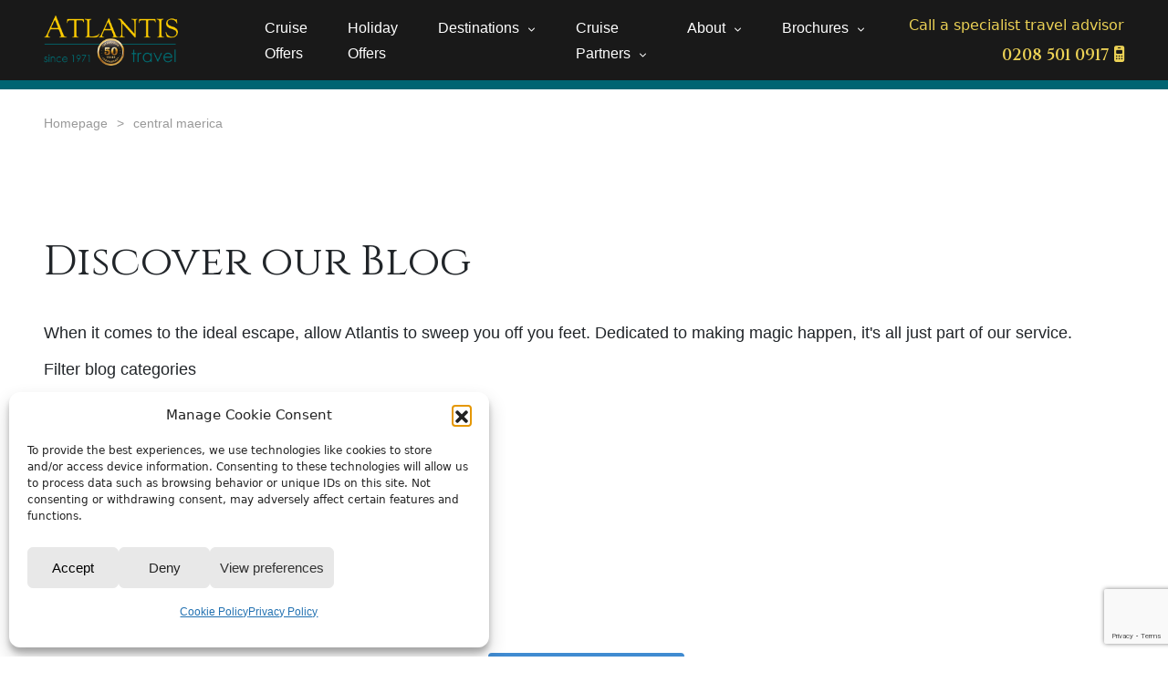

--- FILE ---
content_type: text/html; charset=UTF-8
request_url: https://atlantistravel.co.uk/tag/central-maerica
body_size: 20328
content:
<!DOCTYPE html>
<html lang="en-US">
    <head>
        <meta charset="UTF-8"/>
        <meta name="viewport" content="width=device-width, initial-scale=1.0">
        <meta name="msapplication-TileColor" content="#000" />
        <link rel="icon" type="image/x-icon" href="https://atlantistravel.co.uk/wp-content/themes/atlantis/assets/img/favicon.ico">
     
        <!-- GOOGLE FONTS -->
        <link rel="preconnect" href="https://fonts.googleapis.com">
        <link rel="preconnect" href="https://fonts.gstatic.com" crossorigin>
        <link href="https://fonts.googleapis.com/css2?family=Cinzel:wght@400;500;600;700;800&display=swap" rel="stylesheet">
        <!-- Share Buttons -->
        <script type='text/javascript' src='https://platform-api.sharethis.com/js/sharethis.js#property=63ea664b501e200012b72b4b&product=inline-share-buttons' async='async'></script>
        
        <meta name='robots' content='index, follow, max-image-preview:large, max-snippet:-1, max-video-preview:-1' />

	<!-- This site is optimized with the Yoast SEO plugin v26.7 - https://yoast.com/wordpress/plugins/seo/ -->
	<title>central maerica Archives - Atlantis Travel</title>
	<link rel="canonical" href="https://atlantistravel.co.uk/tag/central-maerica" />
	<meta property="og:locale" content="en_US" />
	<meta property="og:type" content="article" />
	<meta property="og:title" content="central maerica Archives - Atlantis Travel" />
	<meta property="og:url" content="https://atlantistravel.co.uk/tag/central-maerica" />
	<meta property="og:site_name" content="Atlantis Travel" />
	<meta property="og:image" content="https://atlantistravel.co.uk/wp-content/uploads/2023/04/atlantis-logo.jpg" />
	<meta property="og:image:width" content="230" />
	<meta property="og:image:height" content="97" />
	<meta property="og:image:type" content="image/jpeg" />
	<meta name="twitter:card" content="summary_large_image" />
	<meta name="twitter:site" content="@atlantisluxury" />
	<!-- / Yoast SEO plugin. -->


<link rel='dns-prefetch' href='//cdn.jsdelivr.net' />
<link rel='dns-prefetch' href='//unpkg.com' />
<link rel='dns-prefetch' href='//www.googletagmanager.com' />
<link rel='dns-prefetch' href='//cdnjs.cloudflare.com' />
<style id='wp-img-auto-sizes-contain-inline-css' type='text/css'>
img:is([sizes=auto i],[sizes^="auto," i]){contain-intrinsic-size:3000px 1500px}
/*# sourceURL=wp-img-auto-sizes-contain-inline-css */
</style>
<link rel='stylesheet' id='sbi_styles-css' href='https://atlantistravel.co.uk/wp-content/plugins/instagram-feed/css/sbi-styles.min.css?ver=6.10.0' type='text/css' media='all' />
<style id='wp-block-library-inline-css' type='text/css'>
:root{--wp-block-synced-color:#7a00df;--wp-block-synced-color--rgb:122,0,223;--wp-bound-block-color:var(--wp-block-synced-color);--wp-editor-canvas-background:#ddd;--wp-admin-theme-color:#007cba;--wp-admin-theme-color--rgb:0,124,186;--wp-admin-theme-color-darker-10:#006ba1;--wp-admin-theme-color-darker-10--rgb:0,107,160.5;--wp-admin-theme-color-darker-20:#005a87;--wp-admin-theme-color-darker-20--rgb:0,90,135;--wp-admin-border-width-focus:2px}@media (min-resolution:192dpi){:root{--wp-admin-border-width-focus:1.5px}}.wp-element-button{cursor:pointer}:root .has-very-light-gray-background-color{background-color:#eee}:root .has-very-dark-gray-background-color{background-color:#313131}:root .has-very-light-gray-color{color:#eee}:root .has-very-dark-gray-color{color:#313131}:root .has-vivid-green-cyan-to-vivid-cyan-blue-gradient-background{background:linear-gradient(135deg,#00d084,#0693e3)}:root .has-purple-crush-gradient-background{background:linear-gradient(135deg,#34e2e4,#4721fb 50%,#ab1dfe)}:root .has-hazy-dawn-gradient-background{background:linear-gradient(135deg,#faaca8,#dad0ec)}:root .has-subdued-olive-gradient-background{background:linear-gradient(135deg,#fafae1,#67a671)}:root .has-atomic-cream-gradient-background{background:linear-gradient(135deg,#fdd79a,#004a59)}:root .has-nightshade-gradient-background{background:linear-gradient(135deg,#330968,#31cdcf)}:root .has-midnight-gradient-background{background:linear-gradient(135deg,#020381,#2874fc)}:root{--wp--preset--font-size--normal:16px;--wp--preset--font-size--huge:42px}.has-regular-font-size{font-size:1em}.has-larger-font-size{font-size:2.625em}.has-normal-font-size{font-size:var(--wp--preset--font-size--normal)}.has-huge-font-size{font-size:var(--wp--preset--font-size--huge)}.has-text-align-center{text-align:center}.has-text-align-left{text-align:left}.has-text-align-right{text-align:right}.has-fit-text{white-space:nowrap!important}#end-resizable-editor-section{display:none}.aligncenter{clear:both}.items-justified-left{justify-content:flex-start}.items-justified-center{justify-content:center}.items-justified-right{justify-content:flex-end}.items-justified-space-between{justify-content:space-between}.screen-reader-text{border:0;clip-path:inset(50%);height:1px;margin:-1px;overflow:hidden;padding:0;position:absolute;width:1px;word-wrap:normal!important}.screen-reader-text:focus{background-color:#ddd;clip-path:none;color:#444;display:block;font-size:1em;height:auto;left:5px;line-height:normal;padding:15px 23px 14px;text-decoration:none;top:5px;width:auto;z-index:100000}html :where(.has-border-color){border-style:solid}html :where([style*=border-top-color]){border-top-style:solid}html :where([style*=border-right-color]){border-right-style:solid}html :where([style*=border-bottom-color]){border-bottom-style:solid}html :where([style*=border-left-color]){border-left-style:solid}html :where([style*=border-width]){border-style:solid}html :where([style*=border-top-width]){border-top-style:solid}html :where([style*=border-right-width]){border-right-style:solid}html :where([style*=border-bottom-width]){border-bottom-style:solid}html :where([style*=border-left-width]){border-left-style:solid}html :where(img[class*=wp-image-]){height:auto;max-width:100%}:where(figure){margin:0 0 1em}html :where(.is-position-sticky){--wp-admin--admin-bar--position-offset:var(--wp-admin--admin-bar--height,0px)}@media screen and (max-width:600px){html :where(.is-position-sticky){--wp-admin--admin-bar--position-offset:0px}}

/*# sourceURL=wp-block-library-inline-css */
</style>
<style id='classic-theme-styles-inline-css' type='text/css'>
/*! This file is auto-generated */
.wp-block-button__link{color:#fff;background-color:#32373c;border-radius:9999px;box-shadow:none;text-decoration:none;padding:calc(.667em + 2px) calc(1.333em + 2px);font-size:1.125em}.wp-block-file__button{background:#32373c;color:#fff;text-decoration:none}
/*# sourceURL=/wp-includes/css/classic-themes.min.css */
</style>
<link rel='stylesheet' id='cmplz-general-css' href='https://atlantistravel.co.uk/wp-content/plugins/complianz-gdpr/assets/css/cookieblocker.min.css?ver=1765924303' type='text/css' media='all' />
<link rel='stylesheet' id='font-awesome-css' href='https://cdnjs.cloudflare.com/ajax/libs/font-awesome/6.4.0/css/all.min.css?ver=6.9' type='text/css' media='all' />
<link rel='stylesheet' id='bootstrap-styles-css' href='//cdn.jsdelivr.net/npm/bootstrap@5.0.0-beta1/dist/css/bootstrap.min.css?ver=6.9' type='text/css' media='all' />
<link rel='stylesheet' id='slick-css-css' href='//cdn.jsdelivr.net/npm/slick-carousel@1.8.1/slick/slick.css?ver=6.9' type='text/css' media='all' />
<link rel='stylesheet' id='aos-css-css' href='//unpkg.com/aos@2.3.1/dist/aos.css?ver=6.9' type='text/css' media='all' />
<link rel='stylesheet' id='custom-css-css' href='https://atlantistravel.co.uk/wp-content/themes/atlantis/assets/build/min/main.min.css?ver=6.9' type='text/css' media='all' />
<script type="text/javascript" src="https://atlantistravel.co.uk/wp-includes/js/jquery/jquery.min.js?ver=3.7.1" id="jquery-core-js"></script>
<script type="text/javascript" src="https://atlantistravel.co.uk/wp-includes/js/jquery/jquery-migrate.min.js?ver=3.4.1" id="jquery-migrate-js"></script>
<script type="text/javascript" id="my_filter-js-extra">
/* <![CDATA[ */
var filter_params = {"ajaxurl":"https://atlantistravel.co.uk/wp-admin/admin-ajax.php","posts":"{\"tag\":\"central-maerica\",\"error\":\"\",\"m\":\"\",\"p\":0,\"post_parent\":\"\",\"subpost\":\"\",\"subpost_id\":\"\",\"attachment\":\"\",\"attachment_id\":0,\"name\":\"\",\"pagename\":\"\",\"page_id\":0,\"second\":\"\",\"minute\":\"\",\"hour\":\"\",\"day\":0,\"monthnum\":0,\"year\":0,\"w\":0,\"category_name\":\"\",\"cat\":\"\",\"tag_id\":183,\"author\":\"\",\"author_name\":\"\",\"feed\":\"\",\"tb\":\"\",\"paged\":0,\"meta_key\":\"\",\"meta_value\":\"\",\"preview\":\"\",\"s\":\"\",\"sentence\":\"\",\"title\":\"\",\"fields\":\"all\",\"menu_order\":\"\",\"embed\":\"\",\"category__in\":[],\"category__not_in\":[],\"category__and\":[],\"post__in\":[],\"post__not_in\":[],\"post_name__in\":[],\"tag__in\":[],\"tag__not_in\":[],\"tag__and\":[],\"tag_slug__in\":[\"central-maerica\"],\"tag_slug__and\":[],\"post_parent__in\":[],\"post_parent__not_in\":[],\"author__in\":[],\"author__not_in\":[],\"search_columns\":[],\"ignore_sticky_posts\":false,\"suppress_filters\":false,\"cache_results\":true,\"update_post_term_cache\":true,\"update_menu_item_cache\":false,\"lazy_load_term_meta\":true,\"update_post_meta_cache\":true,\"post_type\":\"\",\"posts_per_page\":6,\"nopaging\":false,\"comments_per_page\":\"50\",\"no_found_rows\":false,\"order\":\"DESC\"}","max_page":"1"};
//# sourceURL=my_filter-js-extra
/* ]]> */
</script>
<script type="text/javascript" src="https://atlantistravel.co.uk/wp-content/themes/atlantis/assets/js/offers-ajax.js?ver=6.9" id="my_filter-js"></script>

<!-- Google tag (gtag.js) snippet added by Site Kit -->
<!-- Google Analytics snippet added by Site Kit -->
<script type="text/javascript" src="https://www.googletagmanager.com/gtag/js?id=GT-5MR4J76" id="google_gtagjs-js" async></script>
<script type="text/javascript" id="google_gtagjs-js-after">
/* <![CDATA[ */
window.dataLayer = window.dataLayer || [];function gtag(){dataLayer.push(arguments);}
gtag("set","linker",{"domains":["atlantistravel.co.uk"]});
gtag("js", new Date());
gtag("set", "developer_id.dZTNiMT", true);
gtag("config", "GT-5MR4J76");
//# sourceURL=google_gtagjs-js-after
/* ]]> */
</script>
<meta name="generator" content="Site Kit by Google 1.170.0" />			<style>.cmplz-hidden {
					display: none !important;
				}</style>
<!-- Schema & Structured Data For WP v1.54.1 - -->
<script type="application/ld+json" class="saswp-schema-markup-output">
[{"@context":"https:\/\/schema.org\/","@graph":[{"@context":"https:\/\/schema.org\/","@type":"SiteNavigationElement","@id":"https:\/\/atlantistravel.co.uk\/#cruise-offers","name":"Cruise Offers","url":"https:\/\/atlantistravel.co.uk\/cruise-offers"},{"@context":"https:\/\/schema.org\/","@type":"SiteNavigationElement","@id":"https:\/\/atlantistravel.co.uk\/#holiday-offers","name":"Holiday Offers","url":"https:\/\/atlantistravel.co.uk\/luxury-holiday-offers"},{"@context":"https:\/\/schema.org\/","@type":"SiteNavigationElement","@id":"https:\/\/atlantistravel.co.uk\/#destinations","name":"Destinations","url":"https:\/\/atlantistravel.co.uk\/luxury-holiday-destinations"},{"@context":"https:\/\/schema.org\/","@type":"SiteNavigationElement","@id":"https:\/\/atlantistravel.co.uk\/#africa","name":"Africa","url":"https:\/\/atlantistravel.co.uk\/destination\/africa"},{"@context":"https:\/\/schema.org\/","@type":"SiteNavigationElement","@id":"https:\/\/atlantistravel.co.uk\/#antarctica-arctic","name":"Antarctica &#038; Arctic","url":"https:\/\/atlantistravel.co.uk\/destination\/antarctica-arctic"},{"@context":"https:\/\/schema.org\/","@type":"SiteNavigationElement","@id":"https:\/\/atlantistravel.co.uk\/#asia-australia","name":"Asia &#038; Australia","url":"https:\/\/atlantistravel.co.uk\/destination\/asia-australia"},{"@context":"https:\/\/schema.org\/","@type":"SiteNavigationElement","@id":"https:\/\/atlantistravel.co.uk\/#caribbean","name":"Caribbean","url":"https:\/\/atlantistravel.co.uk\/destination\/caribbean"},{"@context":"https:\/\/schema.org\/","@type":"SiteNavigationElement","@id":"https:\/\/atlantistravel.co.uk\/#europe","name":"Europe","url":"https:\/\/atlantistravel.co.uk\/destination\/europe"},{"@context":"https:\/\/schema.org\/","@type":"SiteNavigationElement","@id":"https:\/\/atlantistravel.co.uk\/#indian-ocean-subcontinent","name":"Indian Ocean &#038; Subcontinent","url":"https:\/\/atlantistravel.co.uk\/destination\/indian-ocean"},{"@context":"https:\/\/schema.org\/","@type":"SiteNavigationElement","@id":"https:\/\/atlantistravel.co.uk\/#middle-east","name":"Middle East","url":"https:\/\/atlantistravel.co.uk\/destination\/middle-east"},{"@context":"https:\/\/schema.org\/","@type":"SiteNavigationElement","@id":"https:\/\/atlantistravel.co.uk\/#south-america-central-america","name":"South America &#038; Central America","url":"https:\/\/atlantistravel.co.uk\/destination\/south-america"},{"@context":"https:\/\/schema.org\/","@type":"SiteNavigationElement","@id":"https:\/\/atlantistravel.co.uk\/#south-pacific","name":"South Pacific","url":"https:\/\/atlantistravel.co.uk\/destination\/south-pacific"},{"@context":"https:\/\/schema.org\/","@type":"SiteNavigationElement","@id":"https:\/\/atlantistravel.co.uk\/#usa-canada","name":"USA &#038; Canada","url":"https:\/\/atlantistravel.co.uk\/destination\/usa-canada"},{"@context":"https:\/\/schema.org\/","@type":"SiteNavigationElement","@id":"https:\/\/atlantistravel.co.uk\/#cruise-partners","name":"Cruise Partners","url":"https:\/\/atlantistravel.co.uk\/luxury-cruises"},{"@context":"https:\/\/schema.org\/","@type":"SiteNavigationElement","@id":"https:\/\/atlantistravel.co.uk\/#azamara","name":"Azamara","url":"https:\/\/atlantistravel.co.uk\/cruise\/azamara"},{"@context":"https:\/\/schema.org\/","@type":"SiteNavigationElement","@id":"https:\/\/atlantistravel.co.uk\/#celebrity-cruises","name":"Celebrity Cruises","url":"https:\/\/atlantistravel.co.uk\/cruise\/celebrity-cruises"},{"@context":"https:\/\/schema.org\/","@type":"SiteNavigationElement","@id":"https:\/\/atlantistravel.co.uk\/#crystal","name":"Crystal","url":"https:\/\/atlantistravel.co.uk\/cruise\/crystal"},{"@context":"https:\/\/schema.org\/","@type":"SiteNavigationElement","@id":"https:\/\/atlantistravel.co.uk\/#cunard","name":"Cunard","url":"https:\/\/atlantistravel.co.uk\/cruise\/cunard"},{"@context":"https:\/\/schema.org\/","@type":"SiteNavigationElement","@id":"https:\/\/atlantistravel.co.uk\/#emerald","name":"Emerald","url":"https:\/\/atlantistravel.co.uk\/cruise\/emerald"},{"@context":"https:\/\/schema.org\/","@type":"SiteNavigationElement","@id":"https:\/\/atlantistravel.co.uk\/#explora","name":"Explora","url":"https:\/\/atlantistravel.co.uk\/cruise\/explorer"},{"@context":"https:\/\/schema.org\/","@type":"SiteNavigationElement","@id":"https:\/\/atlantistravel.co.uk\/#fred-olsen","name":"Fred Olsen","url":"https:\/\/atlantistravel.co.uk\/cruise\/fred-olsen"},{"@context":"https:\/\/schema.org\/","@type":"SiteNavigationElement","@id":"https:\/\/atlantistravel.co.uk\/#hapag-lloyd","name":"Hapag Lloyd","url":"https:\/\/atlantistravel.co.uk\/cruise\/hapag-lloyd"},{"@context":"https:\/\/schema.org\/","@type":"SiteNavigationElement","@id":"https:\/\/atlantistravel.co.uk\/#holland-america-line","name":"Holland America Line","url":"https:\/\/atlantistravel.co.uk\/cruise\/holland-america-line"},{"@context":"https:\/\/schema.org\/","@type":"SiteNavigationElement","@id":"https:\/\/atlantistravel.co.uk\/#hurtigruten","name":"Hurtigruten","url":"https:\/\/atlantistravel.co.uk\/cruise\/hurtigruten"},{"@context":"https:\/\/schema.org\/","@type":"SiteNavigationElement","@id":"https:\/\/atlantistravel.co.uk\/#msc","name":"MSC","url":"https:\/\/atlantistravel.co.uk\/cruise\/msc"},{"@context":"https:\/\/schema.org\/","@type":"SiteNavigationElement","@id":"https:\/\/atlantistravel.co.uk\/#ncl","name":"NCL","url":"https:\/\/atlantistravel.co.uk\/cruise\/ncl"},{"@context":"https:\/\/schema.org\/","@type":"SiteNavigationElement","@id":"https:\/\/atlantistravel.co.uk\/#oceania-cruises","name":"Oceania Cruises","url":"https:\/\/atlantistravel.co.uk\/cruise\/oceania-cruises"},{"@context":"https:\/\/schema.org\/","@type":"SiteNavigationElement","@id":"https:\/\/atlantistravel.co.uk\/#p-o","name":"P &#038; O","url":"https:\/\/atlantistravel.co.uk\/cruise\/p-o"},{"@context":"https:\/\/schema.org\/","@type":"SiteNavigationElement","@id":"https:\/\/atlantistravel.co.uk\/#ponant","name":"Ponant","url":"https:\/\/atlantistravel.co.uk\/cruise\/ponant"},{"@context":"https:\/\/schema.org\/","@type":"SiteNavigationElement","@id":"https:\/\/atlantistravel.co.uk\/#princess-cruises","name":"Princess Cruises","url":"https:\/\/atlantistravel.co.uk\/cruise\/princess-cruises"},{"@context":"https:\/\/schema.org\/","@type":"SiteNavigationElement","@id":"https:\/\/atlantistravel.co.uk\/#rci","name":"RCI","url":"https:\/\/atlantistravel.co.uk\/cruise\/rci"},{"@context":"https:\/\/schema.org\/","@type":"SiteNavigationElement","@id":"https:\/\/atlantistravel.co.uk\/#regent-seven-seas-cruises","name":"Regent Seven Seas Cruises","url":"https:\/\/atlantistravel.co.uk\/cruise\/regent-seven-seas-cruises"},{"@context":"https:\/\/schema.org\/","@type":"SiteNavigationElement","@id":"https:\/\/atlantistravel.co.uk\/#scenic","name":"Scenic","url":"https:\/\/atlantistravel.co.uk\/cruise\/scenic"},{"@context":"https:\/\/schema.org\/","@type":"SiteNavigationElement","@id":"https:\/\/atlantistravel.co.uk\/#seadream-yacht-club","name":"SeaDream Yacht Club","url":"https:\/\/atlantistravel.co.uk\/cruise\/seadream-yacht-club"},{"@context":"https:\/\/schema.org\/","@type":"SiteNavigationElement","@id":"https:\/\/atlantistravel.co.uk\/#seabourn","name":"Seabourn","url":"https:\/\/atlantistravel.co.uk\/cruise\/seabourn"},{"@context":"https:\/\/schema.org\/","@type":"SiteNavigationElement","@id":"https:\/\/atlantistravel.co.uk\/#silversea","name":"Silversea","url":"https:\/\/atlantistravel.co.uk\/cruise\/silversea"},{"@context":"https:\/\/schema.org\/","@type":"SiteNavigationElement","@id":"https:\/\/atlantistravel.co.uk\/#uniworld","name":"Uniworld","url":"https:\/\/atlantistravel.co.uk\/cruise\/uniworld"},{"@context":"https:\/\/schema.org\/","@type":"SiteNavigationElement","@id":"https:\/\/atlantistravel.co.uk\/#windstar","name":"Windstar","url":"https:\/\/atlantistravel.co.uk\/cruise\/windstar"},{"@context":"https:\/\/schema.org\/","@type":"SiteNavigationElement","@id":"https:\/\/atlantistravel.co.uk\/#awards","name":"Awards","url":"https:\/\/atlantistravel.co.uk\/awards"},{"@context":"https:\/\/schema.org\/","@type":"SiteNavigationElement","@id":"https:\/\/atlantistravel.co.uk\/#service","name":"Service","url":"https:\/\/atlantistravel.co.uk\/service"},{"@context":"https:\/\/schema.org\/","@type":"SiteNavigationElement","@id":"https:\/\/atlantistravel.co.uk\/#team","name":"Team","url":"https:\/\/atlantistravel.co.uk\/team"},{"@context":"https:\/\/schema.org\/","@type":"SiteNavigationElement","@id":"https:\/\/atlantistravel.co.uk\/#testimonials","name":"Testimonials","url":"https:\/\/atlantistravel.co.uk\/testimonials"},{"@context":"https:\/\/schema.org\/","@type":"SiteNavigationElement","@id":"https:\/\/atlantistravel.co.uk\/#blog","name":"Blog","url":"https:\/\/atlantistravel.co.uk\/blog"},{"@context":"https:\/\/schema.org\/","@type":"SiteNavigationElement","@id":"https:\/\/atlantistravel.co.uk\/#edition-14-winter-25","name":"Edition 14 - Winter 25","url":"https:\/\/www.flipsnack.com\/C88DBE77C6F\/atlantis-14th-edition-brochure"},{"@context":"https:\/\/schema.org\/","@type":"SiteNavigationElement","@id":"https:\/\/atlantistravel.co.uk\/#edition-13-autumn-24","name":"Edition 13 - Autumn 24","url":"https:\/\/www.flipsnack.com\/C88DBE77C6F\/atlantisbrochure13thedition"},{"@context":"https:\/\/schema.org\/","@type":"SiteNavigationElement","@id":"https:\/\/atlantistravel.co.uk\/#edition-12-summer-24","name":"Edition 12 - Summer 24","url":"https:\/\/www.flipsnack.com\/C88DBE77C6F\/atlantis12theditionbrochure"},{"@context":"https:\/\/schema.org\/","@type":"SiteNavigationElement","@id":"https:\/\/atlantistravel.co.uk\/#edition-11-spring-25","name":"Edition 11 - Spring 25","url":"https:\/\/www.flipsnack.com\/C88DBE77C6F\/atlantis-11th-edition-e-brochure\/full-view.html"},{"@context":"https:\/\/schema.org\/","@type":"SiteNavigationElement","@id":"https:\/\/atlantistravel.co.uk\/#edition-10-winter-24","name":"Edition 10 - Winter 24","url":"https:\/\/www.flipsnack.com\/C88DBE77C6F\/atlantisbrochure10thedition\/full-view.html"},{"@context":"https:\/\/schema.org\/","@type":"SiteNavigationElement","@id":"https:\/\/atlantistravel.co.uk\/#edition-9-autumn-24","name":"Edition 9 - Autumn 24","url":"https:\/\/www.flipsnack.com\/C88DBE77C6F\/atlantis-brochure-9th-edition\/full-view.html"},{"@context":"https:\/\/schema.org\/","@type":"SiteNavigationElement","@id":"https:\/\/atlantistravel.co.uk\/#edition-8-summer-24","name":"Edition 8 - Summer 24","url":"https:\/\/www.flipsnack.com\/C88DBE77C6F\/atlantis-8th-edition-brochure\/full-view.html"},{"@context":"https:\/\/schema.org\/","@type":"SiteNavigationElement","@id":"https:\/\/atlantistravel.co.uk\/#edition-7-spring-24","name":"Edition 7 - Spring 24","url":"https:\/\/www.flipsnack.com\/C88DBE77C6F\/atlantisbrochure7thedition\/full-view.html"},{"@context":"https:\/\/schema.org\/","@type":"SiteNavigationElement","@id":"https:\/\/atlantistravel.co.uk\/#edition-6-winter-24","name":"Edition 6 - Winter 24","url":"https:\/\/www.flipsnack.com\/C88DBE77C6F\/atlantisbrochure6thedition\/full-view.html"},{"@context":"https:\/\/schema.org\/","@type":"SiteNavigationElement","@id":"https:\/\/atlantistravel.co.uk\/#edition-5-autumn-23","name":"Edition 5 - Autumn 23","url":"https:\/\/www.flipsnack.com\/C88DBE77C6F\/atlantisbrochure5thedition\/full-view.html"},{"@context":"https:\/\/schema.org\/","@type":"SiteNavigationElement","@id":"https:\/\/atlantistravel.co.uk\/#edition-4-summer-23","name":"Edition 4 - Summer 23","url":"https:\/\/www.flipsnack.com\/C88DBE77C6F\/atlantisbrochure4thedition\/full-view.html"},{"@context":"https:\/\/schema.org\/","@type":"SiteNavigationElement","@id":"https:\/\/atlantistravel.co.uk\/#edition-3-spring-23","name":"Edition 3 - Spring 23","url":"https:\/\/www.flipsnack.com\/C88DBE77C6F\/atlantistravelbrochure-editionthree\/full-view.html"},{"@context":"https:\/\/schema.org\/","@type":"SiteNavigationElement","@id":"https:\/\/atlantistravel.co.uk\/#edition-2-winter-23","name":"Edition 2 - Winter 23","url":"https:\/\/www.flipsnack.com\/C88DBE77C6F\/atlantisbrochure-editiontwo\/full-view.html"},{"@context":"https:\/\/schema.org\/","@type":"SiteNavigationElement","@id":"https:\/\/atlantistravel.co.uk\/#edition-1-autumn-22","name":"Edition 1 - Autumn 22","url":"https:\/\/www.flipsnack.com\/C88DBE77C6F\/atlantistravelbrochure\/full-view.html"}]}]
</script>

    <link rel='stylesheet' id='wpforms-smart-phone-field-css' href='https://atlantistravel.co.uk/wp-content/plugins/wpforms/assets/pro/css/fields/phone/intl-tel-input.min.css?ver=21.2.8' type='text/css' media='all' />
<link rel='stylesheet' id='wpforms-classic-full-css' href='https://atlantistravel.co.uk/wp-content/plugins/wpforms/assets/css/frontend/classic/wpforms-full.min.css?ver=1.9.0.2' type='text/css' media='all' />
</head>
    <body data-cmplz=1 class="archive tag tag-central-maerica tag-183 wp-custom-logo wp-theme-atlantis">


            <header id="app-header">
            <div class="container-fluid">
                <div class="row">


                    <div class="col-2 d-flex align-items-center">
                        <div class="logo-header">
                        <a title="Atlantis Travel" href="https://atlantistravel.co.uk"> <img class="logo" src="https://atlantistravel.co.uk/wp-content/themes/atlantis/assets/img/logo.png" alt="Atlantis Travel"></a>
                        </div>
                       
                    </div>

                    <div class="col-1 col-md-4 col-xl-7 col-xxl-8  d-flex justify-content-start align-items-center">
                        <div class=" d-xxl-block">
                            <div class="menu-header-container"><ul id="menu-header" class="menu"><li id="6275" class=" menu-item menu-item-type-post_type menu-item-object-page"><a href="https://atlantistravel.co.uk/cruise-offers" class="menu-link">Cruise Offers</a></li>
<li id="711" class=" menu-item menu-item-type-post_type menu-item-object-page"><a href="https://atlantistravel.co.uk/luxury-holiday-offers" class="menu-link">Holiday Offers</a></li>
<li id="712" class=" menu-item menu-item-type-post_type menu-item-object-page menu-item-has-children"><a href="https://atlantistravel.co.uk/luxury-holiday-destinations" class="menu-link">Destinations</a>
<ul class="sub-menu">
<li id="952" class=" menu-item menu-item-type-post_type menu-item-object-destination"><a href="https://atlantistravel.co.uk/destination/africa" class="menu-link">Africa</a></li>
<li id="4360" class=" menu-item menu-item-type-post_type menu-item-object-destination"><a href="https://atlantistravel.co.uk/destination/antarctica-arctic" class="menu-link">Antarctica &#038; Arctic</a></li>
<li id="955" class=" menu-item menu-item-type-post_type menu-item-object-destination"><a href="https://atlantistravel.co.uk/destination/asia-australia" class="menu-link">Asia &#038; Australia</a></li>
<li id="953" class=" menu-item menu-item-type-post_type menu-item-object-destination"><a href="https://atlantistravel.co.uk/destination/caribbean" class="menu-link">Caribbean</a></li>
<li id="954" class=" menu-item menu-item-type-post_type menu-item-object-destination"><a href="https://atlantistravel.co.uk/destination/europe" class="menu-link">Europe</a></li>
<li id="956" class=" menu-item menu-item-type-post_type menu-item-object-destination"><a href="https://atlantistravel.co.uk/destination/indian-ocean" class="menu-link">Indian Ocean &#038; Subcontinent</a></li>
<li id="957" class=" menu-item menu-item-type-post_type menu-item-object-destination"><a href="https://atlantistravel.co.uk/destination/middle-east" class="menu-link">Middle East</a></li>
<li id="950" class=" menu-item menu-item-type-post_type menu-item-object-destination"><a href="https://atlantistravel.co.uk/destination/south-america" class="menu-link">South America &#038; Central America</a></li>
<li id="4363" class=" menu-item menu-item-type-post_type menu-item-object-destination"><a href="https://atlantistravel.co.uk/destination/south-pacific" class="menu-link">South Pacific</a></li>
<li id="951" class=" menu-item menu-item-type-post_type menu-item-object-destination"><a href="https://atlantistravel.co.uk/destination/usa-canada" class="menu-link">USA &#038; Canada</a></li>
</ul>
</li>
<li id="6234" class=" menu-item menu-item-type-post_type menu-item-object-page menu-item-has-children"><a href="https://atlantistravel.co.uk/luxury-cruises" class="menu-link">Cruise Partners</a>
<ul class="sub-menu">
<li id="6263" class=" menu-item menu-item-type-post_type menu-item-object-cruise"><a href="https://atlantistravel.co.uk/cruise/azamara" class="menu-link">Azamara</a></li>
<li id="6262" class=" menu-item menu-item-type-post_type menu-item-object-cruise"><a href="https://atlantistravel.co.uk/cruise/celebrity-cruises" class="menu-link">Celebrity Cruises</a></li>
<li id="7250" class=" menu-item menu-item-type-post_type menu-item-object-cruise"><a href="https://atlantistravel.co.uk/cruise/crystal" class="menu-link">Crystal</a></li>
<li id="6260" class=" menu-item menu-item-type-post_type menu-item-object-cruise"><a href="https://atlantistravel.co.uk/cruise/cunard" class="menu-link">Cunard</a></li>
<li id="6257" class=" menu-item menu-item-type-post_type menu-item-object-cruise"><a href="https://atlantistravel.co.uk/cruise/emerald" class="menu-link">Emerald</a></li>
<li id="6256" class=" menu-item menu-item-type-post_type menu-item-object-cruise"><a href="https://atlantistravel.co.uk/cruise/explorer" class="menu-link">Explora</a></li>
<li id="6255" class=" menu-item menu-item-type-post_type menu-item-object-cruise"><a href="https://atlantistravel.co.uk/cruise/fred-olsen" class="menu-link">Fred Olsen</a></li>
<li id="6253" class=" menu-item menu-item-type-post_type menu-item-object-cruise"><a href="https://atlantistravel.co.uk/cruise/hapag-lloyd" class="menu-link">Hapag Lloyd</a></li>
<li id="6252" class=" menu-item menu-item-type-post_type menu-item-object-cruise"><a href="https://atlantistravel.co.uk/cruise/holland-america-line" class="menu-link">Holland America Line</a></li>
<li id="6251" class=" menu-item menu-item-type-post_type menu-item-object-cruise"><a href="https://atlantistravel.co.uk/cruise/hurtigruten" class="menu-link">Hurtigruten</a></li>
<li id="6250" class=" menu-item menu-item-type-post_type menu-item-object-cruise"><a href="https://atlantistravel.co.uk/cruise/msc" class="menu-link">MSC</a></li>
<li id="6249" class=" menu-item menu-item-type-post_type menu-item-object-cruise"><a href="https://atlantistravel.co.uk/cruise/ncl" class="menu-link">NCL</a></li>
<li id="6248" class=" menu-item menu-item-type-post_type menu-item-object-cruise"><a href="https://atlantistravel.co.uk/cruise/oceania-cruises" class="menu-link">Oceania Cruises</a></li>
<li id="6247" class=" menu-item menu-item-type-post_type menu-item-object-cruise"><a href="https://atlantistravel.co.uk/cruise/p-o" class="menu-link">P &#038; O</a></li>
<li id="6246" class=" menu-item menu-item-type-post_type menu-item-object-cruise"><a href="https://atlantistravel.co.uk/cruise/ponant" class="menu-link">Ponant</a></li>
<li id="6244" class=" menu-item menu-item-type-post_type menu-item-object-cruise"><a href="https://atlantistravel.co.uk/cruise/princess-cruises" class="menu-link">Princess Cruises</a></li>
<li id="6243" class=" menu-item menu-item-type-post_type menu-item-object-cruise"><a href="https://atlantistravel.co.uk/cruise/rci" class="menu-link">RCI</a></li>
<li id="6242" class=" menu-item menu-item-type-post_type menu-item-object-cruise"><a href="https://atlantistravel.co.uk/cruise/regent-seven-seas-cruises" class="menu-link">Regent Seven Seas Cruises</a></li>
<li id="6240" class=" menu-item menu-item-type-post_type menu-item-object-cruise"><a href="https://atlantistravel.co.uk/cruise/scenic" class="menu-link">Scenic</a></li>
<li id="6239" class=" menu-item menu-item-type-post_type menu-item-object-cruise"><a href="https://atlantistravel.co.uk/cruise/seadream-yacht-club" class="menu-link">SeaDream Yacht Club</a></li>
<li id="6238" class=" menu-item menu-item-type-post_type menu-item-object-cruise"><a href="https://atlantistravel.co.uk/cruise/seabourn" class="menu-link">Seabourn</a></li>
<li id="6237" class=" menu-item menu-item-type-post_type menu-item-object-cruise"><a href="https://atlantistravel.co.uk/cruise/silversea" class="menu-link">Silversea</a></li>
<li id="6236" class=" menu-item menu-item-type-post_type menu-item-object-cruise"><a href="https://atlantistravel.co.uk/cruise/uniworld" class="menu-link">Uniworld</a></li>
<li id="6235" class=" menu-item menu-item-type-post_type menu-item-object-cruise"><a href="https://atlantistravel.co.uk/cruise/windstar" class="menu-link">Windstar</a></li>
</ul>
</li>
<li id="4034" class=" menu-item menu-item-type-custom menu-item-object-custom menu-item-has-children"><a href="#" class="menu-link">About</a>
<ul class="sub-menu">
<li id="716" class=" menu-item menu-item-type-post_type menu-item-object-page"><a href="https://atlantistravel.co.uk/awards" class="menu-link">Awards</a></li>
<li id="714" class=" menu-item menu-item-type-post_type menu-item-object-page"><a href="https://atlantistravel.co.uk/service" class="menu-link">Service</a></li>
<li id="715" class=" menu-item menu-item-type-post_type menu-item-object-page"><a href="https://atlantistravel.co.uk/team" class="menu-link">Team</a></li>
<li id="4866" class=" menu-item menu-item-type-post_type menu-item-object-page"><a href="https://atlantistravel.co.uk/testimonials" class="menu-link">Testimonials</a></li>
<li id="654" class=" menu-item menu-item-type-post_type menu-item-object-page current_page_parent"><a href="https://atlantistravel.co.uk/blog" class="menu-link">Blog</a></li>
</ul>
</li>
<li id="3980" class=" menu-item menu-item-type-custom menu-item-object-custom menu-item-has-children"><a href="#" class="menu-link">Brochures</a>
<ul class="sub-menu">
<li id="7488" class=" menu-item menu-item-type-custom menu-item-object-custom"><a href="https://www.flipsnack.com/C88DBE77C6F/atlantis-14th-edition-brochure" class="menu-link">Edition 14 - Winter 25</a></li>
<li id="7490" class=" menu-item menu-item-type-custom menu-item-object-custom"><a href="https://www.flipsnack.com/C88DBE77C6F/atlantisbrochure13thedition" class="menu-link">Edition 13 - Autumn 24</a></li>
<li id="7489" class=" menu-item menu-item-type-custom menu-item-object-custom"><a href="https://www.flipsnack.com/C88DBE77C6F/atlantis12theditionbrochure" class="menu-link">Edition 12 - Summer 24</a></li>
<li id="7271" class=" menu-item menu-item-type-custom menu-item-object-custom"><a href="https://www.flipsnack.com/C88DBE77C6F/atlantis-11th-edition-e-brochure/full-view.html" class="menu-link">Edition 11 - Spring 25</a></li>
<li id="7270" class=" menu-item menu-item-type-custom menu-item-object-custom"><a href="https://www.flipsnack.com/C88DBE77C6F/atlantisbrochure10thedition/full-view.html" class="menu-link">Edition 10 - Winter 24</a></li>
<li id="7174" class=" menu-item menu-item-type-custom menu-item-object-custom"><a href="https://www.flipsnack.com/C88DBE77C6F/atlantis-brochure-9th-edition/full-view.html" class="menu-link">Edition 9 - Autumn 24</a></li>
<li id="7172" class=" menu-item menu-item-type-custom menu-item-object-custom"><a href="https://www.flipsnack.com/C88DBE77C6F/atlantis-8th-edition-brochure/full-view.html" class="menu-link">Edition 8 - Summer 24</a></li>
<li id="7140" class=" menu-item menu-item-type-custom menu-item-object-custom"><a href="https://www.flipsnack.com/C88DBE77C6F/atlantisbrochure7thedition/full-view.html" class="menu-link">Edition 7 - Spring 24</a></li>
<li id="7055" class=" menu-item menu-item-type-custom menu-item-object-custom"><a href="https://www.flipsnack.com/C88DBE77C6F/atlantisbrochure6thedition/full-view.html" class="menu-link">Edition 6 - Winter 24</a></li>
<li id="6278" class=" menu-item menu-item-type-custom menu-item-object-custom"><a href="https://www.flipsnack.com/C88DBE77C6F/atlantisbrochure5thedition/full-view.html" class="menu-link">Edition 5 - Autumn 23</a></li>
<li id="5564" class=" menu-item menu-item-type-custom menu-item-object-custom"><a href="https://www.flipsnack.com/C88DBE77C6F/atlantisbrochure4thedition/full-view.html" class="menu-link">Edition 4 - Summer 23</a></li>
<li id="4198" class=" menu-item menu-item-type-custom menu-item-object-custom"><a href="https://www.flipsnack.com/C88DBE77C6F/atlantistravelbrochure-editionthree/full-view.html" class="menu-link">Edition 3 - Spring 23</a></li>
<li id="4165" class=" menu-item menu-item-type-custom menu-item-object-custom"><a href="https://www.flipsnack.com/C88DBE77C6F/atlantisbrochure-editiontwo/full-view.html" class="menu-link">Edition 2 - Winter 23</a></li>
<li id="4164" class=" menu-item menu-item-type-custom menu-item-object-custom"><a href="https://www.flipsnack.com/C88DBE77C6F/atlantistravelbrochure/full-view.html" class="menu-link">Edition 1 - Autumn 22</a></li>
</ul>
</li>
</ul></div>                        </div>
                       
                    </div>

                  

                    <div class="col-9 col-md-6 col-xl-3 col-xxl-2  header-cta d-flex align-items-center justify-content-end">
                        <div class="text-end specialist">

                        <div class="float-end">
                        
                        <div class="menu-mobile-menu-container"><ul id="menu-mobile-menu" class="menu"><li id="menu-item-4227" class="menu-item menu-item-type-post_type menu-item-object-page menu-item-4227"><a href="https://atlantistravel.co.uk/luxury-holiday-offers">Offers</a></li>
<li id="menu-item-4228" class="menu-item menu-item-type-post_type menu-item-object-page menu-item-has-children menu-item-4228"><a href="https://atlantistravel.co.uk/luxury-holiday-destinations">Destinations</a>
<ul class="sub-menu">
	<li id="menu-item-4316" class="menu-item menu-item-type-post_type menu-item-object-destination menu-item-4316"><a href="https://atlantistravel.co.uk/destination/africa">Africa</a></li>
	<li id="menu-item-4365" class="menu-item menu-item-type-post_type menu-item-object-destination menu-item-4365"><a href="https://atlantistravel.co.uk/destination/antarctica-arctic">Antarctica &#038; Arctic</a></li>
	<li id="menu-item-4319" class="menu-item menu-item-type-post_type menu-item-object-destination menu-item-4319"><a href="https://atlantistravel.co.uk/destination/asia-australia">Asia &#038; Australia</a></li>
	<li id="menu-item-4317" class="menu-item menu-item-type-post_type menu-item-object-destination menu-item-4317"><a href="https://atlantistravel.co.uk/destination/caribbean">Caribbean</a></li>
	<li id="menu-item-4318" class="menu-item menu-item-type-post_type menu-item-object-destination menu-item-4318"><a href="https://atlantistravel.co.uk/destination/europe">Europe</a></li>
	<li id="menu-item-4320" class="menu-item menu-item-type-post_type menu-item-object-destination menu-item-4320"><a href="https://atlantistravel.co.uk/destination/indian-ocean">Indian Ocean &#038; Subcontinent</a></li>
	<li id="menu-item-4321" class="menu-item menu-item-type-post_type menu-item-object-destination menu-item-4321"><a href="https://atlantistravel.co.uk/destination/middle-east">Middle East</a></li>
	<li id="menu-item-4322" class="menu-item menu-item-type-post_type menu-item-object-destination menu-item-4322"><a href="https://atlantistravel.co.uk/destination/south-america">South America &#038; Central America</a></li>
	<li id="menu-item-4364" class="menu-item menu-item-type-post_type menu-item-object-destination menu-item-4364"><a href="https://atlantistravel.co.uk/destination/south-pacific">South Pacific</a></li>
	<li id="menu-item-4323" class="menu-item menu-item-type-post_type menu-item-object-destination menu-item-4323"><a href="https://atlantistravel.co.uk/destination/usa-canada">USA &#038; Canada</a></li>
</ul>
</li>
<li id="menu-item-4229" class="menu-item menu-item-type-post_type menu-item-object-page menu-item-has-children menu-item-4229"><a href="https://atlantistravel.co.uk/luxury-cruises">Luxury Cruises</a>
<ul class="sub-menu">
	<li id="menu-item-4324" class="menu-item menu-item-type-post_type menu-item-object-cruise menu-item-4324"><a href="https://atlantistravel.co.uk/cruise/azamara">Azamara</a></li>
	<li id="menu-item-4325" class="menu-item menu-item-type-post_type menu-item-object-cruise menu-item-4325"><a href="https://atlantistravel.co.uk/cruise/celebrity-cruises">Celebrity Cruises</a></li>
	<li id="menu-item-4326" class="menu-item menu-item-type-post_type menu-item-object-cruise menu-item-4326"><a href="https://atlantistravel.co.uk/cruise/crystal">Crystal</a></li>
	<li id="menu-item-4327" class="menu-item menu-item-type-post_type menu-item-object-cruise menu-item-4327"><a href="https://atlantistravel.co.uk/cruise/cunard">Cunard</a></li>
	<li id="menu-item-4328" class="menu-item menu-item-type-post_type menu-item-object-cruise menu-item-4328"><a href="https://atlantistravel.co.uk/cruise/explorer">Explora</a></li>
	<li id="menu-item-4330" class="menu-item menu-item-type-post_type menu-item-object-cruise menu-item-4330"><a href="https://atlantistravel.co.uk/cruise/hurtigruten">Hurtigruten</a></li>
	<li id="menu-item-5284" class="menu-item menu-item-type-post_type menu-item-object-cruise menu-item-5284"><a href="https://atlantistravel.co.uk/cruise/holland-america-line">Holland America Line</a></li>
	<li id="menu-item-4331" class="menu-item menu-item-type-post_type menu-item-object-cruise menu-item-4331"><a href="https://atlantistravel.co.uk/cruise/msc">MSC</a></li>
	<li id="menu-item-4332" class="menu-item menu-item-type-post_type menu-item-object-cruise menu-item-4332"><a href="https://atlantistravel.co.uk/cruise/ncl">NCL</a></li>
	<li id="menu-item-4333" class="menu-item menu-item-type-post_type menu-item-object-cruise menu-item-4333"><a href="https://atlantistravel.co.uk/cruise/oceania-cruises">Oceania Cruises</a></li>
	<li id="menu-item-4334" class="menu-item menu-item-type-post_type menu-item-object-cruise menu-item-4334"><a href="https://atlantistravel.co.uk/cruise/p-o">P &#038; O</a></li>
	<li id="menu-item-4336" class="menu-item menu-item-type-post_type menu-item-object-cruise menu-item-4336"><a href="https://atlantistravel.co.uk/cruise/princess-cruises">Princess Cruises</a></li>
	<li id="menu-item-4335" class="menu-item menu-item-type-post_type menu-item-object-cruise menu-item-4335"><a href="https://atlantistravel.co.uk/cruise/ponant">Ponant</a></li>
	<li id="menu-item-4337" class="menu-item menu-item-type-post_type menu-item-object-cruise menu-item-4337"><a href="https://atlantistravel.co.uk/cruise/rci">RCI</a></li>
	<li id="menu-item-4339" class="menu-item menu-item-type-post_type menu-item-object-cruise menu-item-4339"><a href="https://atlantistravel.co.uk/cruise/ritz-carlton">Ritz Carlton</a></li>
	<li id="menu-item-4338" class="menu-item menu-item-type-post_type menu-item-object-cruise menu-item-4338"><a href="https://atlantistravel.co.uk/cruise/regent-seven-seas-cruises">Regent Seven Seas Cruises</a></li>
	<li id="menu-item-4340" class="menu-item menu-item-type-post_type menu-item-object-cruise menu-item-4340"><a href="https://atlantistravel.co.uk/cruise/scenic">Scenic</a></li>
	<li id="menu-item-4341" class="menu-item menu-item-type-post_type menu-item-object-cruise menu-item-4341"><a href="https://atlantistravel.co.uk/cruise/seabourn">Seabourn</a></li>
	<li id="menu-item-4342" class="menu-item menu-item-type-post_type menu-item-object-cruise menu-item-4342"><a href="https://atlantistravel.co.uk/cruise/seadream-yacht-club">SeaDream Yacht Club</a></li>
	<li id="menu-item-4343" class="menu-item menu-item-type-post_type menu-item-object-cruise menu-item-4343"><a href="https://atlantistravel.co.uk/cruise/silversea">Silversea</a></li>
</ul>
</li>
<li id="menu-item-4344" class="menu-item menu-item-type-custom menu-item-object-custom menu-item-has-children menu-item-4344"><a href="#">About</a>
<ul class="sub-menu">
	<li id="menu-item-4347" class="menu-item menu-item-type-post_type menu-item-object-page menu-item-4347"><a href="https://atlantistravel.co.uk/awards">Awards</a></li>
	<li id="menu-item-4345" class="menu-item menu-item-type-post_type menu-item-object-page menu-item-4345"><a href="https://atlantistravel.co.uk/service">Service</a></li>
	<li id="menu-item-4346" class="menu-item menu-item-type-post_type menu-item-object-page menu-item-4346"><a href="https://atlantistravel.co.uk/team">Team</a></li>
	<li id="menu-item-4867" class="menu-item menu-item-type-post_type menu-item-object-page menu-item-4867"><a href="https://atlantistravel.co.uk/testimonials">Testimonials</a></li>
</ul>
</li>
<li id="menu-item-4348" class="menu-item menu-item-type-custom menu-item-object-custom menu-item-has-children menu-item-4348"><a href="#">Our Brochures</a>
<ul class="sub-menu">
	<li id="menu-item-4349" class="menu-item menu-item-type-custom menu-item-object-custom menu-item-4349"><a href="https://www.flipsnack.com/C88DBE77C6F/atlantistravelbrochure/full-view.html">Edition 1 &#8211; Autumn 22</a></li>
	<li id="menu-item-4350" class="menu-item menu-item-type-custom menu-item-object-custom menu-item-4350"><a href="https://www.flipsnack.com/C88DBE77C6F/atlantisbrochure-editiontwo/full-view.html">Edition 2 &#8211; Winter 22</a></li>
	<li id="menu-item-4351" class="menu-item menu-item-type-custom menu-item-object-custom menu-item-4351"><a href="https://www.flipsnack.com/C88DBE77C6F/atlantistravelbrochure-editionthree/full-view.html">Edition 3 &#8211; Spring 23</a></li>
	<li id="menu-item-7175" class="menu-item menu-item-type-custom menu-item-object-custom menu-item-7175"><a href="https://www.flipsnack.com/C88DBE77C6F/atlantisbrochure4thedition/full-view.html">Edition 4 &#8211; Summer 23</a></li>
	<li id="menu-item-7176" class="menu-item menu-item-type-custom menu-item-object-custom menu-item-7176"><a href="https://www.flipsnack.com/C88DBE77C6F/atlantisbrochure5thedition/full-view.html">Edition 5 &#8211; Autumn 23</a></li>
	<li id="menu-item-7177" class="menu-item menu-item-type-custom menu-item-object-custom menu-item-7177"><a href="https://www.flipsnack.com/C88DBE77C6F/atlantisbrochure6thedition/full-view.html">Edition 6 &#8211; Winter 24</a></li>
	<li id="menu-item-7178" class="menu-item menu-item-type-custom menu-item-object-custom menu-item-7178"><a href="https://www.flipsnack.com/C88DBE77C6F/atlantisbrochure7thedition/full-view.html">Edition 7 &#8211; Spring 24</a></li>
	<li id="menu-item-7179" class="menu-item menu-item-type-custom menu-item-object-custom menu-item-7179"><a href="https://www.flipsnack.com/C88DBE77C6F/atlantis-8th-edition-brochure/full-view.html">Edition 8 &#8211; Summer 24</a></li>
	<li id="menu-item-7180" class="menu-item menu-item-type-custom menu-item-object-custom menu-item-7180"><a href="https://www.flipsnack.com/C88DBE77C6F/atlantis-brochure-9th-edition/full-view.html">Edition 9 &#8211; Autumn 24</a></li>
	<li id="menu-item-7273" class="menu-item menu-item-type-custom menu-item-object-custom menu-item-7273"><a href="https://www.flipsnack.com/C88DBE77C6F/atlantisbrochure10thedition/full-view.html">Edition 10 &#8211; Winter 24</a></li>
	<li id="menu-item-7274" class="menu-item menu-item-type-custom menu-item-object-custom menu-item-7274"><a href="https://www.flipsnack.com/C88DBE77C6F/atlantis-11th-edition-e-brochure/full-view.html">Edition 11 &#8211; Spring 25</a></li>
</ul>
</li>
<li id="menu-item-4226" class="menu-item menu-item-type-post_type menu-item-object-page current_page_parent menu-item-4226"><a href="https://atlantistravel.co.uk/blog">Blog</a></li>
</ul></div>                        <div class="mobile-menu-toggle">
                            <span></span>
                            <span></span>
                            <span></span>
                        </div>

                    </div>

                        <div class="float-end d-none d-md-block specialist-call">
                            Call a specialist travel advisor
                            <strong>0208 501 0917 <i class="fa-solid fa-mobile-retro"></i></strong>
                        </div>

                   

                        </div>
                    </div>
                    <div class="col-12">
                        <div class="specialist-call-mobile">
                            <a href="tel:0208 501 0917"><strong>0208 501 0917 <i class="fa-solid fa-mobile-retro"></i></strong></a>
                        </div>
                    </div>

                </div>
            </div>
        </header>
        <main id="app">

<section id='' class='block--breadcrumbs'>
    <div class="container">
        <div class="row d-flex align-items-center">

            <div class="col-12 col-sm-6">
                <p id="breadcrumbs"><span><span><a href="https://atlantistravel.co.uk/">Homepage</a></span> &gt; <span class="breadcrumb_last" aria-current="page">central maerica</span></span></p>            </div>
        </div>
    </div>
</section>
<section id='' class='block--listing' data-bgcolor="">

<div class="container">
        <div class="row">
            <div class="col-12">

                <div class="atlantis-title-wrapper">
                <h3></h3>
                                </div>

            </div>
        </div>
    </div>


    <div class="container">
        <div class="row">
            <div class="introduction">
                <h1>Discover our Blog</h1>
                <p>When it comes to the ideal escape, allow Atlantis to sweep you off you feet. Dedicated to making magic happen, it's all just part of our service.</p>
            </div>

            <div class="filter-tag"><span>Filter blog categories</span></div>
                <div class="categories">
                    <ul><li value="destinations"><a href="https://atlantistravel.co.uk/category/destinations">Destinations (17)</a></li><li value="inspiration"><a href="https://atlantistravel.co.uk/category/inspiration">Inspiration (17)</a></li></ul>                 
                </div>   
            <div class="col-12 article-wrapper article-page-wrapper">
                

                                            </div>
            <section id='' class='block--pagination avg-height'>
    <div></div>
</section>        </div>
    </div>
</section>

<section id='' class='block--instagram-block'>
    <div class="container">
        <div class="row">
            <div class="col-12">
                                <div class="atlantis-instagram-wrapper">
                    <h3></h3>
                                        
                </div>

                                <div class="instagram--wrapper">
                    
<div id="sb_instagram"  class="sbi sbi_mob_col_1 sbi_tab_col_2 sbi_col_4 sbi_width_resp sbi_palette_light" style="padding-bottom: 10px;"	 data-feedid="*1"  data-res="auto" data-cols="4" data-colsmobile="1" data-colstablet="2" data-num="8" data-nummobile="4" data-item-padding="5"	 data-shortcode-atts="{&quot;feed&quot;:&quot;1&quot;,&quot;cachetime&quot;:30}"  data-postid="6923" data-locatornonce="36a5163b85" data-imageaspectratio="1:1" data-sbi-flags="favorLocal,gdpr">
	
	<div id="sbi_images"  style="gap: 10px;">
			</div>

	<div id="sbi_load" >

	
			<span class="sbi_follow_btn sbi_custom" >
			<a target="_blank"
				rel="nofollow noopener"  href="https://www.instagram.com/atlantistravel.co.uk/" style="background: rgb(64,139,209);">
				<svg class="svg-inline--fa fa-instagram fa-w-14" aria-hidden="true" data-fa-processed="" aria-label="Instagram" data-prefix="fab" data-icon="instagram" role="img" viewBox="0 0 448 512">
                    <path fill="currentColor" d="M224.1 141c-63.6 0-114.9 51.3-114.9 114.9s51.3 114.9 114.9 114.9S339 319.5 339 255.9 287.7 141 224.1 141zm0 189.6c-41.1 0-74.7-33.5-74.7-74.7s33.5-74.7 74.7-74.7 74.7 33.5 74.7 74.7-33.6 74.7-74.7 74.7zm146.4-194.3c0 14.9-12 26.8-26.8 26.8-14.9 0-26.8-12-26.8-26.8s12-26.8 26.8-26.8 26.8 12 26.8 26.8zm76.1 27.2c-1.7-35.9-9.9-67.7-36.2-93.9-26.2-26.2-58-34.4-93.9-36.2-37-2.1-147.9-2.1-184.9 0-35.8 1.7-67.6 9.9-93.9 36.1s-34.4 58-36.2 93.9c-2.1 37-2.1 147.9 0 184.9 1.7 35.9 9.9 67.7 36.2 93.9s58 34.4 93.9 36.2c37 2.1 147.9 2.1 184.9 0 35.9-1.7 67.7-9.9 93.9-36.2 26.2-26.2 34.4-58 36.2-93.9 2.1-37 2.1-147.8 0-184.8zM398.8 388c-7.8 19.6-22.9 34.7-42.6 42.6-29.5 11.7-99.5 9-132.1 9s-102.7 2.6-132.1-9c-19.6-7.8-34.7-22.9-42.6-42.6-11.7-29.5-9-99.5-9-132.1s-2.6-102.7 9-132.1c7.8-19.6 22.9-34.7 42.6-42.6 29.5-11.7 99.5-9 132.1-9s102.7-2.6 132.1 9c19.6 7.8 34.7 22.9 42.6 42.6 11.7 29.5 9 99.5 9 132.1s2.7 102.7-9 132.1z"></path>
                </svg>				<span>Follow on Instagram</span>
			</a>
		</span>
	
</div>
		<span class="sbi_resized_image_data" data-feed-id="*1"
		  data-resized="[]">
	</span>
	</div>

                </div>
            </div>
        </div>
    </div>
</section>
</main>



<div class="footer-marketing text-center">

    <h6>Award Winning Luxury Travel Provider</h6>
    <strong>You're in safe hands</strong>
    <div class="footer-marketing-partners">

        <img src="https://atlantistravel.co.uk/wp-content/uploads/2023/02/ABTA-2.png" alt="ABTA"><img src="https://atlantistravel.co.uk/wp-content/uploads/2023/02/ATOL-1.png" alt="ATOL Protected"><img src="https://atlantistravel.co.uk/wp-content/uploads/2023/02/IATA-2.png" alt="IATA">    </div>

    <span>Atlantis Travel are fully accredited bonded and licensed travel agents with CAA, IATA, ABTA and PSARA</span>


</div>


<footer class="text-center">

    <img class="logo" src="https://atlantistravel.co.uk/wp-content/themes/atlantis/assets/img/logo.png"
        alt="Atlantis Travel">

     <ul class="social-media">
                <li><a href="https://www.facebook.com/AtlantisTravelChigwell" target="_blank" rel="noopener" title="Like us on Facebook"><i class="fab fa-facebook-f"></i></a></li>
                        <li><a href="https://twitter.com/atlantisluxury" target="_blank" rel="noopener" title="Follow us on Twitter"><i class="fab fa-twitter"></i></a></li>
                        <li><a href="https://www.instagram.com/atlantistravel.co.uk" target="_blank" rel="noopener" title="Follow us on Instagram"><i class="fab fa-instagram"></i></a></li>
              </ul> 
    <div class="footer-menu-main">
        <div class="menu-footer-main-container"><ul id="menu-footer-main" class="menu"><li id="menu-item-719" class="menu-item menu-item-type-custom menu-item-object-custom menu-item-719"><a target="_blank" href="https://atlantistravel.co.uk/abta-membership">ABTA Membership</a></li>
<li id="menu-item-720" class="menu-item menu-item-type-custom menu-item-object-custom menu-item-720"><a target="_blank" href="https://www.caa.co.uk/atol-protection/check-an-atol/search-atol-holders/">Financial Protection</a></li>
<li id="menu-item-721" class="menu-item menu-item-type-custom menu-item-object-custom menu-item-721"><a target="_blank" href="https://www.gov.uk/foreign-travel-advice">Foreign Travel Advice</a></li>
<li id="menu-item-7481" class="menu-item menu-item-type-custom menu-item-object-custom menu-item-7481"><a href="https://www.gov.uk/going-and-being-abroad/passports">Passports and Visas</a></li>
<li id="menu-item-7482" class="menu-item menu-item-type-custom menu-item-object-custom menu-item-7482"><a href="https://travelhealthpro.org.uk/countries">Health</a></li>
<li id="menu-item-7483" class="menu-item menu-item-type-custom menu-item-object-custom menu-item-7483"><a href="https://travelaware.campaign.gov.uk/">Travel Insurance</a></li>
<li id="menu-item-4437" class="menu-item menu-item-type-custom menu-item-object-custom menu-item-4437"><a target="_blank" href="http://atlantistravel.co.uk/wp-content/uploads/2025/12/Atlantis-Travel-TC-Updated.pdf">Terms &#038; Conditions</a></li>
</ul></div>    </div>

    <div class="footer-menu-travel-links">
        <span>Useful Travel Links:</span> <div class="menu-travel-links-container"><ul id="menu-travel-links" class="menu"><li id="menu-item-5612" class="menu-item menu-item-type-custom menu-item-object-custom menu-item-5612"><a href="https://www.cbp.gov/travel/international-visitors/esta">US – ESTA</a></li>
<li id="menu-item-5613" class="menu-item menu-item-type-custom menu-item-object-custom menu-item-5613"><a href="https://www.canada.ca/en/immigration-refugees-citizenship/services/visit-canada/eta.html">Canada – ETA</a></li>
<li id="menu-item-5614" class="menu-item menu-item-type-custom menu-item-object-custom menu-item-5614"><a href="https://indianvisaonline.gov.in/evisa/tvoa.html">India</a></li>
<li id="menu-item-5615" class="menu-item menu-item-type-custom menu-item-object-custom menu-item-5615"><a href="https://immi.homeaffairs.gov.au/visas/getting-a-visa/visa-listing/electronic-travel-authority-601">Australia</a></li>
<li id="menu-item-7272" class="menu-item menu-item-type-custom menu-item-object-custom menu-item-7272"><a href="https://israel-entry.piba.gov.il/">Israel</a></li>
</ul></div>    </div>


    <div class="abta-member">
        <span>We are a member of ABTA with membership number 13157 and W0177. We follow ABTA’s Code of Conduct to provide a high standard of service to you. For more information about this and the benefits of ABTA’s ADR go to <a href="https://www.abta.com/" target="_blank" rel="noopener noreferrer">www.abta.com</a></span>
    </div>


    <div class="footer-menu-credits">
        <div class="menu-footer-credits-container"><ul id="menu-footer-credits" class="menu"><li id="menu-item-4429" class="menu-item menu-item-type-custom menu-item-object-custom menu-item-home menu-item-4429"><a href="https://atlantistravel.co.uk/">© 2025 – Atlantis Travel of London Ltd – All rights reserved</a></li>
<li id="menu-item-724" class="menu-item menu-item-type-post_type menu-item-object-page menu-item-privacy-policy menu-item-724"><a rel="privacy-policy" href="https://atlantistravel.co.uk/privacy-policy">Privacy Policy</a></li>
<li id="menu-item-5213" class="menu-item menu-item-type-post_type menu-item-object-page menu-item-5213"><a href="https://atlantistravel.co.uk/cookie-policy">Cookie Policy</a></li>
</ul></div>            </div>

</footer>











<div class="blanket alert-blanket" id="blanket-3"><div class="blanket-inner" id="blanket-inner-3"><div class="col-100"><h3>Online Enquiry Form <i class="fa-solid fa-message"></i></h3><div class="wpforms-container wpforms-container-full" id="wpforms-4418">
<form id="wpforms-form-4418" class="wpforms-validate wpforms-form wpforms-ajax-form" data-formid="4418" method="post" enctype="multipart/form-data" action="/tag/central-maerica" data-token="d871970132b93f17e382dd1c72dc4da2" data-token-time="1768803475"><noscript class="wpforms-error-noscript">Please enable JavaScript in your browser to complete this form.</noscript></p>
<div class="wpforms-field-container">
<div id="wpforms-4418-field_7-container" class="wpforms-field wpforms-field-select wpforms-field-select-style-classic" data-field-id="7"><label class="wpforms-field-label wpforms-label-hide" for="wpforms-4418-field_7">Dropdown</label><select id="wpforms-4418-field_7" class="wpforms-field-medium" name="wpforms[fields][7]"><option value="General Enquiry" >General Enquiry</option><option value="Offer Enquiry" >Offer Enquiry</option><option value="Request for Call Back" >Request for Call Back</option></select></div>
<div id="wpforms-4418-field_1-container"
			class="wpforms-field wpforms-field-text"
			data-field-type="text"
			data-field-id="1"
			><br />
			<label class="wpforms-field-label" for="wpforms-4418-field_1" >Checkboxes Phone Email</label><br />
			<input type="text" id="wpforms-4418-field_1" class="wpforms-field-medium" name="wpforms[fields][1]" >
		</div>
<div id="wpforms-4418-field_5-container" class="wpforms-field wpforms-field-name" data-field-id="5"><label class="wpforms-field-label wpforms-label-hide" for="wpforms-4418-field_5">Name <span class="wpforms-required-label">*</span></label><input type="text" id="wpforms-4418-field_5" class="wpforms-field-medium wpforms-field-required" name="wpforms[fields][5]" placeholder="Enter your name" required><script>
				( function() {
					const form  = document.currentScript?.closest( '.wpforms-form' );
					const field = form?.querySelector( '#' + atob( 'd3Bmb3Jtcy00NDE4LWZpZWxkXzEtY29udGFpbmVy' ) );</p>
<p>					if ( ! field ) {
						document.currentScript.remove();
						return;
					}</p>
<p>					field.setAttribute( 'style', 'position: absolute !important; overflow: hidden !important; display: inline !important; height: 1px !important; width: 1px !important; z-index: -1000 !important; padding: 0 !important;' );
					field.getElementsByTagName( 'label' )?.[0]?.setAttribute( 'aria-hidden', 'true' );</p>
<p>					const input = field.getElementsByTagName( 'input' )?.[0];</p>
<p>					if ( input ) {
						input.setAttribute( 'style', 'visibility: hidden;' );
						input.setAttribute( 'tabindex', '-1' );
						input.setAttribute( 'aria-hidden', 'true' );
					}</p>
<p>					document.currentScript?.remove();
				} )();
			</script></div>
<div id="wpforms-4418-field_12-container" class="wpforms-field wpforms-field-phone" data-field-id="12"><label class="wpforms-field-label wpforms-label-hide" for="wpforms-4418-field_12">Phone <span class="wpforms-required-label">*</span></label><input type="tel" id="wpforms-4418-field_12" class="wpforms-field-medium wpforms-field-required wpforms-smart-phone-field" data-rule-smart-phone-field="true" name="wpforms[fields][12]" aria-label="Phone" required></div>
<div id="wpforms-4418-field_9-container" class="wpforms-field wpforms-field-email" data-field-id="9"><label class="wpforms-field-label wpforms-label-hide" for="wpforms-4418-field_9">Email <span class="wpforms-required-label">*</span></label><input type="email" id="wpforms-4418-field_9" class="wpforms-field-medium wpforms-field-required" name="wpforms[fields][9]" placeholder="Enter your email address" spellcheck="false" required></div>
<div id="wpforms-4418-field_8-container" class="wpforms-field wpforms-field-textarea" data-field-id="8"><label class="wpforms-field-label wpforms-label-hide" for="wpforms-4418-field_8">Message <span class="wpforms-required-label">*</span></label><textarea id="wpforms-4418-field_8" class="wpforms-field-medium wpforms-field-required" name="wpforms[fields][8]" required>Your Enquiry&#8230;</textarea></div>
<div id="wpforms-4418-field_4-container" class="wpforms-field wpforms-field-checkbox" data-field-id="4"><label class="wpforms-field-label wpforms-label-hide" for="wpforms-4418-field_4">Checkboxes</label></p>
<ul id="wpforms-4418-field_4">
<li class="choice-1 depth-1"><input type="checkbox" id="wpforms-4418-field_4_1" name="wpforms[fields][4][]" value="Please check this box if you consent to being contacted regarding your enquiry."  ><label class="wpforms-field-label-inline" for="wpforms-4418-field_4_1">Please check this box if you consent to being contacted regarding your enquiry.</label></li>
</ul>
</div>
</div>
<p><!-- .wpforms-field-container --></p>
<div class="wpforms-recaptcha-container wpforms-is-recaptcha wpforms-is-recaptcha-type-v3" ><input type="hidden" name="wpforms[recaptcha]" value=""></div>
<div class="wpforms-submit-container" ><input type="hidden" name="wpforms[id]" value="4418"><input type="hidden" name="page_title" value="central maerica"><input type="hidden" name="page_url" value="https://atlantistravel.co.uk/tag/central-maerica"><button type="submit" name="wpforms[submit]" id="wpforms-submit-4418" class="wpforms-submit" data-alt-text="Sending..." data-submit-text="Send Enquiry" aria-live="assertive" value="wpforms-submit">Send Enquiry</button><img loading="lazy" decoding="async" src="https://atlantistravel.co.uk/wp-content/plugins/wpforms/assets/images/submit-spin.svg" class="wpforms-submit-spinner" style="display: none;" width="26" height="26" alt="Loading"></div>
</form>
</div>
<p>  <!-- .wpforms-container --></p>
<div class="clear"></div></div><div class="close-overlay"><span class="close-content">X</span></div><div class="clear"></div></div></div>

<script type="speculationrules">
{"prefetch":[{"source":"document","where":{"and":[{"href_matches":"/*"},{"not":{"href_matches":["/wp-*.php","/wp-admin/*","/wp-content/uploads/*","/wp-content/*","/wp-content/plugins/*","/wp-content/themes/atlantis/*","/*\\?(.+)"]}},{"not":{"selector_matches":"a[rel~=\"nofollow\"]"}},{"not":{"selector_matches":".no-prefetch, .no-prefetch a"}}]},"eagerness":"conservative"}]}
</script>

<!-- Consent Management powered by Complianz | GDPR/CCPA Cookie Consent https://wordpress.org/plugins/complianz-gdpr -->
<div id="cmplz-cookiebanner-container"><div class="cmplz-cookiebanner cmplz-hidden banner-1 bottom-right-view-preferences optin cmplz-bottom-left cmplz-categories-type-view-preferences" aria-modal="true" data-nosnippet="true" role="dialog" aria-live="polite" aria-labelledby="cmplz-header-1-optin" aria-describedby="cmplz-message-1-optin">
	<div class="cmplz-header">
		<div class="cmplz-logo"></div>
		<div class="cmplz-title" id="cmplz-header-1-optin">Manage Cookie Consent</div>
		<div class="cmplz-close" tabindex="0" role="button" aria-label="Close dialog">
			<svg aria-hidden="true" focusable="false" data-prefix="fas" data-icon="times" class="svg-inline--fa fa-times fa-w-11" role="img" xmlns="http://www.w3.org/2000/svg" viewBox="0 0 352 512"><path fill="currentColor" d="M242.72 256l100.07-100.07c12.28-12.28 12.28-32.19 0-44.48l-22.24-22.24c-12.28-12.28-32.19-12.28-44.48 0L176 189.28 75.93 89.21c-12.28-12.28-32.19-12.28-44.48 0L9.21 111.45c-12.28 12.28-12.28 32.19 0 44.48L109.28 256 9.21 356.07c-12.28 12.28-12.28 32.19 0 44.48l22.24 22.24c12.28 12.28 32.2 12.28 44.48 0L176 322.72l100.07 100.07c12.28 12.28 32.2 12.28 44.48 0l22.24-22.24c12.28-12.28 12.28-32.19 0-44.48L242.72 256z"></path></svg>
		</div>
	</div>

	<div class="cmplz-divider cmplz-divider-header"></div>
	<div class="cmplz-body">
		<div class="cmplz-message" id="cmplz-message-1-optin">To provide the best experiences, we use technologies like cookies to store and/or access device information. Consenting to these technologies will allow us to process data such as browsing behavior or unique IDs on this site. Not consenting or withdrawing consent, may adversely affect certain features and functions.</div>
		<!-- categories start -->
		<div class="cmplz-categories">
			<details class="cmplz-category cmplz-functional" >
				<summary>
						<span class="cmplz-category-header">
							<span class="cmplz-category-title">Functional</span>
							<span class='cmplz-always-active'>
								<span class="cmplz-banner-checkbox">
									<input type="checkbox"
										   id="cmplz-functional-optin"
										   data-category="cmplz_functional"
										   class="cmplz-consent-checkbox cmplz-functional"
										   size="40"
										   value="1"/>
									<label class="cmplz-label" for="cmplz-functional-optin"><span class="screen-reader-text">Functional</span></label>
								</span>
								Always active							</span>
							<span class="cmplz-icon cmplz-open">
								<svg xmlns="http://www.w3.org/2000/svg" viewBox="0 0 448 512"  height="18" ><path d="M224 416c-8.188 0-16.38-3.125-22.62-9.375l-192-192c-12.5-12.5-12.5-32.75 0-45.25s32.75-12.5 45.25 0L224 338.8l169.4-169.4c12.5-12.5 32.75-12.5 45.25 0s12.5 32.75 0 45.25l-192 192C240.4 412.9 232.2 416 224 416z"/></svg>
							</span>
						</span>
				</summary>
				<div class="cmplz-description">
					<span class="cmplz-description-functional">The technical storage or access is strictly necessary for the legitimate purpose of enabling the use of a specific service explicitly requested by the subscriber or user, or for the sole purpose of carrying out the transmission of a communication over an electronic communications network.</span>
				</div>
			</details>

			<details class="cmplz-category cmplz-preferences" >
				<summary>
						<span class="cmplz-category-header">
							<span class="cmplz-category-title">Preferences</span>
							<span class="cmplz-banner-checkbox">
								<input type="checkbox"
									   id="cmplz-preferences-optin"
									   data-category="cmplz_preferences"
									   class="cmplz-consent-checkbox cmplz-preferences"
									   size="40"
									   value="1"/>
								<label class="cmplz-label" for="cmplz-preferences-optin"><span class="screen-reader-text">Preferences</span></label>
							</span>
							<span class="cmplz-icon cmplz-open">
								<svg xmlns="http://www.w3.org/2000/svg" viewBox="0 0 448 512"  height="18" ><path d="M224 416c-8.188 0-16.38-3.125-22.62-9.375l-192-192c-12.5-12.5-12.5-32.75 0-45.25s32.75-12.5 45.25 0L224 338.8l169.4-169.4c12.5-12.5 32.75-12.5 45.25 0s12.5 32.75 0 45.25l-192 192C240.4 412.9 232.2 416 224 416z"/></svg>
							</span>
						</span>
				</summary>
				<div class="cmplz-description">
					<span class="cmplz-description-preferences">The technical storage or access is necessary for the legitimate purpose of storing preferences that are not requested by the subscriber or user.</span>
				</div>
			</details>

			<details class="cmplz-category cmplz-statistics" >
				<summary>
						<span class="cmplz-category-header">
							<span class="cmplz-category-title">Statistics</span>
							<span class="cmplz-banner-checkbox">
								<input type="checkbox"
									   id="cmplz-statistics-optin"
									   data-category="cmplz_statistics"
									   class="cmplz-consent-checkbox cmplz-statistics"
									   size="40"
									   value="1"/>
								<label class="cmplz-label" for="cmplz-statistics-optin"><span class="screen-reader-text">Statistics</span></label>
							</span>
							<span class="cmplz-icon cmplz-open">
								<svg xmlns="http://www.w3.org/2000/svg" viewBox="0 0 448 512"  height="18" ><path d="M224 416c-8.188 0-16.38-3.125-22.62-9.375l-192-192c-12.5-12.5-12.5-32.75 0-45.25s32.75-12.5 45.25 0L224 338.8l169.4-169.4c12.5-12.5 32.75-12.5 45.25 0s12.5 32.75 0 45.25l-192 192C240.4 412.9 232.2 416 224 416z"/></svg>
							</span>
						</span>
				</summary>
				<div class="cmplz-description">
					<span class="cmplz-description-statistics">The technical storage or access that is used exclusively for statistical purposes.</span>
					<span class="cmplz-description-statistics-anonymous">The technical storage or access that is used exclusively for anonymous statistical purposes. Without a subpoena, voluntary compliance on the part of your Internet Service Provider, or additional records from a third party, information stored or retrieved for this purpose alone cannot usually be used to identify you.</span>
				</div>
			</details>
			<details class="cmplz-category cmplz-marketing" >
				<summary>
						<span class="cmplz-category-header">
							<span class="cmplz-category-title">Marketing</span>
							<span class="cmplz-banner-checkbox">
								<input type="checkbox"
									   id="cmplz-marketing-optin"
									   data-category="cmplz_marketing"
									   class="cmplz-consent-checkbox cmplz-marketing"
									   size="40"
									   value="1"/>
								<label class="cmplz-label" for="cmplz-marketing-optin"><span class="screen-reader-text">Marketing</span></label>
							</span>
							<span class="cmplz-icon cmplz-open">
								<svg xmlns="http://www.w3.org/2000/svg" viewBox="0 0 448 512"  height="18" ><path d="M224 416c-8.188 0-16.38-3.125-22.62-9.375l-192-192c-12.5-12.5-12.5-32.75 0-45.25s32.75-12.5 45.25 0L224 338.8l169.4-169.4c12.5-12.5 32.75-12.5 45.25 0s12.5 32.75 0 45.25l-192 192C240.4 412.9 232.2 416 224 416z"/></svg>
							</span>
						</span>
				</summary>
				<div class="cmplz-description">
					<span class="cmplz-description-marketing">The technical storage or access is required to create user profiles to send advertising, or to track the user on a website or across several websites for similar marketing purposes.</span>
				</div>
			</details>
		</div><!-- categories end -->
			</div>

	<div class="cmplz-links cmplz-information">
		<ul>
			<li><a class="cmplz-link cmplz-manage-options cookie-statement" href="#" data-relative_url="#cmplz-manage-consent-container">Manage options</a></li>
			<li><a class="cmplz-link cmplz-manage-third-parties cookie-statement" href="#" data-relative_url="#cmplz-cookies-overview">Manage services</a></li>
			<li><a class="cmplz-link cmplz-manage-vendors tcf cookie-statement" href="#" data-relative_url="#cmplz-tcf-wrapper">Manage {vendor_count} vendors</a></li>
			<li><a class="cmplz-link cmplz-external cmplz-read-more-purposes tcf" target="_blank" rel="noopener noreferrer nofollow" href="https://cookiedatabase.org/tcf/purposes/" aria-label="Read more about TCF purposes on Cookie Database">Read more about these purposes</a></li>
		</ul>
			</div>

	<div class="cmplz-divider cmplz-footer"></div>

	<div class="cmplz-buttons">
		<button class="cmplz-btn cmplz-accept">Accept</button>
		<button class="cmplz-btn cmplz-deny">Deny</button>
		<button class="cmplz-btn cmplz-view-preferences">View preferences</button>
		<button class="cmplz-btn cmplz-save-preferences">Save preferences</button>
		<a class="cmplz-btn cmplz-manage-options tcf cookie-statement" href="#" data-relative_url="#cmplz-manage-consent-container">View preferences</a>
			</div>

	
	<div class="cmplz-documents cmplz-links">
		<ul>
			<li><a class="cmplz-link cookie-statement" href="#" data-relative_url="">{title}</a></li>
			<li><a class="cmplz-link privacy-statement" href="#" data-relative_url="">{title}</a></li>
			<li><a class="cmplz-link impressum" href="#" data-relative_url="">{title}</a></li>
		</ul>
			</div>
</div>
</div>
					<div id="cmplz-manage-consent" data-nosnippet="true"><button class="cmplz-btn cmplz-hidden cmplz-manage-consent manage-consent-1">Manage consent</button>

</div><!-- Instagram Feed JS -->
<script type="text/javascript">
var sbiajaxurl = "https://atlantistravel.co.uk/wp-admin/admin-ajax.php";
</script>
<script type="text/javascript" src="//cdn.jsdelivr.net/npm/slick-carousel@1.8.1/slick/slick.min.js?ver=6.9" id="slick-js-js"></script>
<script type="text/javascript" src="//unpkg.com/aos@2.3.1/dist/aos.js?ver=6.9" id="aos-js-js"></script>
<script type="text/javascript" id="custom-js-js-extra">
/* <![CDATA[ */
var WP = {"ajax":"https://atlantistravel.co.uk/wp-admin/admin-ajax.php","nonce":"454484b830"};
//# sourceURL=custom-js-js-extra
/* ]]> */
</script>
<script type="text/javascript" src="https://atlantistravel.co.uk/wp-content/themes/atlantis/assets/build/min/main.js?ver=6.9" id="custom-js-js"></script>
<script type="text/javascript" src="//cdn.jsdelivr.net/npm/vue@2.6.12/dist/vue.js?ver=6.9" id="vue-lib-js"></script>
<script type="text/javascript" src="https://atlantistravel.co.uk/wp-content/themes/atlantis/assets/js/vue.js?ver=6.9" id="custom-vue-js"></script>
<script type="text/javascript" id="cmplz-cookiebanner-js-extra">
/* <![CDATA[ */
var complianz = {"prefix":"cmplz_","user_banner_id":"1","set_cookies":[],"block_ajax_content":"","banner_version":"18","version":"7.4.4.2","store_consent":"","do_not_track_enabled":"","consenttype":"optin","region":"uk","geoip":"","dismiss_timeout":"","disable_cookiebanner":"","soft_cookiewall":"","dismiss_on_scroll":"","cookie_expiry":"365","url":"https://atlantistravel.co.uk/wp-json/complianz/v1/","locale":"lang=en&locale=en_US","set_cookies_on_root":"","cookie_domain":"","current_policy_id":"16","cookie_path":"/","categories":{"statistics":"statistics","marketing":"marketing"},"tcf_active":"","placeholdertext":"Click to accept {category} cookies and enable this content","css_file":"https://atlantistravel.co.uk/wp-content/uploads/complianz/css/banner-{banner_id}-{type}.css?v=18","page_links":{"uk":{"cookie-statement":{"title":"Cookie Policy","url":"https://atlantistravel.co.uk/cookie-policy"},"privacy-statement":{"title":"Privacy Policy","url":"https://atlantistravel.co.uk/privacy-policy"}}},"tm_categories":"","forceEnableStats":"","preview":"","clean_cookies":"","aria_label":"Click to accept {category} cookies and enable this content"};
//# sourceURL=cmplz-cookiebanner-js-extra
/* ]]> */
</script>
<script defer type="text/javascript" src="https://atlantistravel.co.uk/wp-content/plugins/complianz-gdpr/cookiebanner/js/complianz.min.js?ver=1765924303" id="cmplz-cookiebanner-js"></script>
<script type="text/javascript" id="sbi_scripts-js-extra">
/* <![CDATA[ */
var sb_instagram_js_options = {"font_method":"svg","resized_url":"https://atlantistravel.co.uk/wp-content/uploads/sb-instagram-feed-images/","placeholder":"https://atlantistravel.co.uk/wp-content/plugins/instagram-feed/img/placeholder.png","ajax_url":"https://atlantistravel.co.uk/wp-admin/admin-ajax.php"};
//# sourceURL=sbi_scripts-js-extra
/* ]]> */
</script>
<script type="text/javascript" src="https://atlantistravel.co.uk/wp-content/plugins/instagram-feed/js/sbi-scripts.min.js?ver=6.10.0" id="sbi_scripts-js"></script>
<script type="text/javascript" src="https://atlantistravel.co.uk/wp-content/plugins/wpforms/assets/pro/lib/intl-tel-input/module.intl-tel-input.min.js?ver=21.2.8" id="wpforms-smart-phone-field-js"></script>
<script type="text/javascript" src="https://atlantistravel.co.uk/wp-content/plugins/wpforms/assets/lib/jquery.validate.min.js?ver=1.20.1" id="wpforms-validation-js"></script>
<script type="text/javascript" src="https://atlantistravel.co.uk/wp-content/plugins/wpforms/assets/lib/jquery.inputmask.min.js?ver=5.0.9" id="wpforms-maskedinput-js"></script>
<script type="text/javascript" src="https://atlantistravel.co.uk/wp-content/plugins/wpforms/assets/lib/mailcheck.min.js?ver=1.1.2" id="wpforms-mailcheck-js"></script>
<script type="text/javascript" src="https://atlantistravel.co.uk/wp-content/plugins/wpforms/assets/lib/punycode.min.js?ver=1.0.0" id="wpforms-punycode-js"></script>
<script type="text/javascript" src="https://atlantistravel.co.uk/wp-content/plugins/wpforms/assets/js/share/utils.min.js?ver=1.9.0.2" id="wpforms-generic-utils-js"></script>
<script type="text/javascript" src="https://atlantistravel.co.uk/wp-content/plugins/wpforms/assets/js/frontend/wpforms.min.js?ver=1.9.0.2" id="wpforms-js"></script>
<script type="text/javascript" src="https://www.google.com/recaptcha/api.js?render=6LdjnycqAAAAAC3i-vYw_3kzoqrgTFWkXYbXpO_P" id="wpforms-recaptcha-js"></script>
<script type="text/javascript" id="wpforms-recaptcha-js-after">
/* <![CDATA[ */
var wpformsDispatchEvent = function (el, ev, custom) {
				var e = document.createEvent(custom ? "CustomEvent" : "HTMLEvents");
				custom ? e.initCustomEvent(ev, true, true, false) : e.initEvent(ev, true, true);
				el.dispatchEvent(e);
			};
		var wpformsRecaptchaV3Execute = function ( callback ) {
					grecaptcha.execute( "6LdjnycqAAAAAC3i-vYw_3kzoqrgTFWkXYbXpO_P", { action: "wpforms" } ).then( function ( token ) {
						Array.prototype.forEach.call( document.getElementsByName( "wpforms[recaptcha]" ), function ( el ) {
							el.value = token;
						} );
						if ( typeof callback === "function" ) {
							return callback();
						}
					} );
				}
				grecaptcha.ready( function () {
					wpformsDispatchEvent( document, "wpformsRecaptchaLoaded", true );
				} );
			
//# sourceURL=wpforms-recaptcha-js-after
/* ]]> */
</script>

<!-- This site is optimized with Phil Singleton's WP SEO Structured Data Plugin v2.8.1 - https://kcseopro.com/wordpress-seo-structured-data-schema-plugin/ -->

<!-- / WP SEO Structured Data Plugin. -->

<script type='text/javascript'>
/* <![CDATA[ */
var wpforms_settings = {"val_required":"This field is required.","val_email":"Please enter a valid email address.","val_email_suggestion":"Did you mean {suggestion}?","val_email_suggestion_title":"Click to accept this suggestion.","val_email_restricted":"This email address is not allowed.","val_number":"Please enter a valid number.","val_number_positive":"Please enter a valid positive number.","val_minimum_price":"Amount entered is less than the required minimum.","val_confirm":"Field values do not match.","val_checklimit":"You have exceeded the number of allowed selections: {#}.","val_limit_characters":"{count} of {limit} max characters.","val_limit_words":"{count} of {limit} max words.","val_recaptcha_fail_msg":"Google reCAPTCHA verification failed, please try again later.","val_turnstile_fail_msg":"Cloudflare Turnstile verification failed, please try again later.","val_inputmask_incomplete":"Please fill out the field in required format.","uuid_cookie":"1","locale":"en","country":"","country_list_label":"Country list","wpforms_plugin_url":"https:\/\/atlantistravel.co.uk\/wp-content\/plugins\/wpforms\/","gdpr":"1","ajaxurl":"https:\/\/atlantistravel.co.uk\/wp-admin\/admin-ajax.php","mailcheck_enabled":"1","mailcheck_domains":[],"mailcheck_toplevel_domains":["dev"],"is_ssl":"1","currency_code":"USD","currency_thousands":",","currency_decimals":"2","currency_decimal":".","currency_symbol":"$","currency_symbol_pos":"left","val_requiredpayment":"Payment is required.","val_creditcard":"Please enter a valid credit card number.","val_post_max_size":"The total size of the selected files {totalSize} MB exceeds the allowed limit {maxSize} MB.","val_time12h":"Please enter time in 12-hour AM\/PM format (eg 8:45 AM).","val_time24h":"Please enter time in 24-hour format (eg 22:45).","val_time_limit":"Please enter time between {minTime} and {maxTime}.","val_url":"Please enter a valid URL.","val_fileextension":"File type is not allowed.","val_filesize":"File exceeds max size allowed. File was not uploaded.","post_max_size":"2147483648","error_updating_token":"Error updating token. Please try again or contact support if the issue persists.","network_error":"Network error or server is unreachable. Check your connection or try again later.","token_cache_lifetime":"86400","hn_data":{"4418":1},"val_password_strength":"A stronger password is required. Consider using upper and lower case letters, numbers, and symbols.","val_phone":"Please enter a valid phone number.","entry_preview_iframe_styles":["https:\/\/atlantistravel.co.uk\/wp-includes\/js\/tinymce\/skins\/lightgray\/content.min.css?ver=6.9","https:\/\/atlantistravel.co.uk\/wp-includes\/css\/dashicons.min.css?ver=6.9","https:\/\/atlantistravel.co.uk\/wp-includes\/js\/tinymce\/skins\/wordpress\/wp-content.css?ver=6.9","https:\/\/atlantistravel.co.uk\/wp-content\/plugins\/wpforms\/assets\/pro\/css\/fields\/richtext\/editor-content.min.css"]}
/* ]]> */
</script>




</body>

</html>

--- FILE ---
content_type: text/html; charset=UTF-8
request_url: https://atlantistravel.co.uk/wp-admin/admin-ajax.php
body_size: 293
content:

<article class='component--offers-card ui--hotel' data-theme="teal">
    <div class="card--image" style="background-image: url(http://atlantistravel.co.uk/wp-content/uploads/2025/07/tree-1.jpeg);"><a title="Banyan Tree Bangkok/ Phuket Thailand" href="https://atlantistravel.co.uk/offer/banyan-tree-bangkok-phuket-thailand"><span>Banyan Tree Bangkok Thailand  3 nights with breakfast  Banyan Tree Phuket  7 nights with breakfast</span></a></div><div class="card--content"><div class="offer-header"><h3><a title="Banyan Tree Bangkok/ Phuket Thailand" href="https://atlantistravel.co.uk/offer/banyan-tree-bangkok-phuket-thailand">Banyan Tree Bangkok/ Phuket Thailand</a></h3><i class="fa-solid fa-suitcase-rolling"></i></div><p>3 - Bangkok, 7 - Phucket Nights, Thailand from <strong>£3,079pp</strong></p><p><small>Valid until 31/05/2026</small><br></div><div class="offer-logo"><img src="http://atlantistravel.co.uk/wp-content/uploads/2023/03/logo-pure-luxury.png" alt="logo"></div></article>
<article class='component--offers-card ui--hotel' data-theme="teal">
    <div class="card--image" style="background-image: url(http://atlantistravel.co.uk/wp-content/uploads/2025/07/o2-beach.jpeg);"><a title="O2 Beach Club &#038; Spa" href="https://atlantistravel.co.uk/offer/o2-beach-club-spa"><span>O2 Beach Club & Spa Barbados   10 Nights all inclusive from £4689.00 pp</span></a></div><div class="card--content"><div class="offer-header"><h3><a title="O2 Beach Club &#038; Spa" href="https://atlantistravel.co.uk/offer/o2-beach-club-spa">O2 Beach Club &#038; Spa</a></h3><i class="fa-solid fa-suitcase-rolling"></i></div><p>10 Nights, Barbados from <strong>£4,689pp</strong></p><p><small>Valid until 30/05/2026</small><br></div><div class="offer-logo"><img src="http://atlantistravel.co.uk/wp-content/uploads/2023/03/logo-pure-luxury.png" alt="logo"></div></article>

--- FILE ---
content_type: text/html; charset=utf-8
request_url: https://www.google.com/recaptcha/api2/anchor?ar=1&k=6LdjnycqAAAAAC3i-vYw_3kzoqrgTFWkXYbXpO_P&co=aHR0cHM6Ly9hdGxhbnRpc3RyYXZlbC5jby51azo0NDM.&hl=en&v=PoyoqOPhxBO7pBk68S4YbpHZ&size=invisible&anchor-ms=20000&execute-ms=30000&cb=yedqavpkai71
body_size: 48814
content:
<!DOCTYPE HTML><html dir="ltr" lang="en"><head><meta http-equiv="Content-Type" content="text/html; charset=UTF-8">
<meta http-equiv="X-UA-Compatible" content="IE=edge">
<title>reCAPTCHA</title>
<style type="text/css">
/* cyrillic-ext */
@font-face {
  font-family: 'Roboto';
  font-style: normal;
  font-weight: 400;
  font-stretch: 100%;
  src: url(//fonts.gstatic.com/s/roboto/v48/KFO7CnqEu92Fr1ME7kSn66aGLdTylUAMa3GUBHMdazTgWw.woff2) format('woff2');
  unicode-range: U+0460-052F, U+1C80-1C8A, U+20B4, U+2DE0-2DFF, U+A640-A69F, U+FE2E-FE2F;
}
/* cyrillic */
@font-face {
  font-family: 'Roboto';
  font-style: normal;
  font-weight: 400;
  font-stretch: 100%;
  src: url(//fonts.gstatic.com/s/roboto/v48/KFO7CnqEu92Fr1ME7kSn66aGLdTylUAMa3iUBHMdazTgWw.woff2) format('woff2');
  unicode-range: U+0301, U+0400-045F, U+0490-0491, U+04B0-04B1, U+2116;
}
/* greek-ext */
@font-face {
  font-family: 'Roboto';
  font-style: normal;
  font-weight: 400;
  font-stretch: 100%;
  src: url(//fonts.gstatic.com/s/roboto/v48/KFO7CnqEu92Fr1ME7kSn66aGLdTylUAMa3CUBHMdazTgWw.woff2) format('woff2');
  unicode-range: U+1F00-1FFF;
}
/* greek */
@font-face {
  font-family: 'Roboto';
  font-style: normal;
  font-weight: 400;
  font-stretch: 100%;
  src: url(//fonts.gstatic.com/s/roboto/v48/KFO7CnqEu92Fr1ME7kSn66aGLdTylUAMa3-UBHMdazTgWw.woff2) format('woff2');
  unicode-range: U+0370-0377, U+037A-037F, U+0384-038A, U+038C, U+038E-03A1, U+03A3-03FF;
}
/* math */
@font-face {
  font-family: 'Roboto';
  font-style: normal;
  font-weight: 400;
  font-stretch: 100%;
  src: url(//fonts.gstatic.com/s/roboto/v48/KFO7CnqEu92Fr1ME7kSn66aGLdTylUAMawCUBHMdazTgWw.woff2) format('woff2');
  unicode-range: U+0302-0303, U+0305, U+0307-0308, U+0310, U+0312, U+0315, U+031A, U+0326-0327, U+032C, U+032F-0330, U+0332-0333, U+0338, U+033A, U+0346, U+034D, U+0391-03A1, U+03A3-03A9, U+03B1-03C9, U+03D1, U+03D5-03D6, U+03F0-03F1, U+03F4-03F5, U+2016-2017, U+2034-2038, U+203C, U+2040, U+2043, U+2047, U+2050, U+2057, U+205F, U+2070-2071, U+2074-208E, U+2090-209C, U+20D0-20DC, U+20E1, U+20E5-20EF, U+2100-2112, U+2114-2115, U+2117-2121, U+2123-214F, U+2190, U+2192, U+2194-21AE, U+21B0-21E5, U+21F1-21F2, U+21F4-2211, U+2213-2214, U+2216-22FF, U+2308-230B, U+2310, U+2319, U+231C-2321, U+2336-237A, U+237C, U+2395, U+239B-23B7, U+23D0, U+23DC-23E1, U+2474-2475, U+25AF, U+25B3, U+25B7, U+25BD, U+25C1, U+25CA, U+25CC, U+25FB, U+266D-266F, U+27C0-27FF, U+2900-2AFF, U+2B0E-2B11, U+2B30-2B4C, U+2BFE, U+3030, U+FF5B, U+FF5D, U+1D400-1D7FF, U+1EE00-1EEFF;
}
/* symbols */
@font-face {
  font-family: 'Roboto';
  font-style: normal;
  font-weight: 400;
  font-stretch: 100%;
  src: url(//fonts.gstatic.com/s/roboto/v48/KFO7CnqEu92Fr1ME7kSn66aGLdTylUAMaxKUBHMdazTgWw.woff2) format('woff2');
  unicode-range: U+0001-000C, U+000E-001F, U+007F-009F, U+20DD-20E0, U+20E2-20E4, U+2150-218F, U+2190, U+2192, U+2194-2199, U+21AF, U+21E6-21F0, U+21F3, U+2218-2219, U+2299, U+22C4-22C6, U+2300-243F, U+2440-244A, U+2460-24FF, U+25A0-27BF, U+2800-28FF, U+2921-2922, U+2981, U+29BF, U+29EB, U+2B00-2BFF, U+4DC0-4DFF, U+FFF9-FFFB, U+10140-1018E, U+10190-1019C, U+101A0, U+101D0-101FD, U+102E0-102FB, U+10E60-10E7E, U+1D2C0-1D2D3, U+1D2E0-1D37F, U+1F000-1F0FF, U+1F100-1F1AD, U+1F1E6-1F1FF, U+1F30D-1F30F, U+1F315, U+1F31C, U+1F31E, U+1F320-1F32C, U+1F336, U+1F378, U+1F37D, U+1F382, U+1F393-1F39F, U+1F3A7-1F3A8, U+1F3AC-1F3AF, U+1F3C2, U+1F3C4-1F3C6, U+1F3CA-1F3CE, U+1F3D4-1F3E0, U+1F3ED, U+1F3F1-1F3F3, U+1F3F5-1F3F7, U+1F408, U+1F415, U+1F41F, U+1F426, U+1F43F, U+1F441-1F442, U+1F444, U+1F446-1F449, U+1F44C-1F44E, U+1F453, U+1F46A, U+1F47D, U+1F4A3, U+1F4B0, U+1F4B3, U+1F4B9, U+1F4BB, U+1F4BF, U+1F4C8-1F4CB, U+1F4D6, U+1F4DA, U+1F4DF, U+1F4E3-1F4E6, U+1F4EA-1F4ED, U+1F4F7, U+1F4F9-1F4FB, U+1F4FD-1F4FE, U+1F503, U+1F507-1F50B, U+1F50D, U+1F512-1F513, U+1F53E-1F54A, U+1F54F-1F5FA, U+1F610, U+1F650-1F67F, U+1F687, U+1F68D, U+1F691, U+1F694, U+1F698, U+1F6AD, U+1F6B2, U+1F6B9-1F6BA, U+1F6BC, U+1F6C6-1F6CF, U+1F6D3-1F6D7, U+1F6E0-1F6EA, U+1F6F0-1F6F3, U+1F6F7-1F6FC, U+1F700-1F7FF, U+1F800-1F80B, U+1F810-1F847, U+1F850-1F859, U+1F860-1F887, U+1F890-1F8AD, U+1F8B0-1F8BB, U+1F8C0-1F8C1, U+1F900-1F90B, U+1F93B, U+1F946, U+1F984, U+1F996, U+1F9E9, U+1FA00-1FA6F, U+1FA70-1FA7C, U+1FA80-1FA89, U+1FA8F-1FAC6, U+1FACE-1FADC, U+1FADF-1FAE9, U+1FAF0-1FAF8, U+1FB00-1FBFF;
}
/* vietnamese */
@font-face {
  font-family: 'Roboto';
  font-style: normal;
  font-weight: 400;
  font-stretch: 100%;
  src: url(//fonts.gstatic.com/s/roboto/v48/KFO7CnqEu92Fr1ME7kSn66aGLdTylUAMa3OUBHMdazTgWw.woff2) format('woff2');
  unicode-range: U+0102-0103, U+0110-0111, U+0128-0129, U+0168-0169, U+01A0-01A1, U+01AF-01B0, U+0300-0301, U+0303-0304, U+0308-0309, U+0323, U+0329, U+1EA0-1EF9, U+20AB;
}
/* latin-ext */
@font-face {
  font-family: 'Roboto';
  font-style: normal;
  font-weight: 400;
  font-stretch: 100%;
  src: url(//fonts.gstatic.com/s/roboto/v48/KFO7CnqEu92Fr1ME7kSn66aGLdTylUAMa3KUBHMdazTgWw.woff2) format('woff2');
  unicode-range: U+0100-02BA, U+02BD-02C5, U+02C7-02CC, U+02CE-02D7, U+02DD-02FF, U+0304, U+0308, U+0329, U+1D00-1DBF, U+1E00-1E9F, U+1EF2-1EFF, U+2020, U+20A0-20AB, U+20AD-20C0, U+2113, U+2C60-2C7F, U+A720-A7FF;
}
/* latin */
@font-face {
  font-family: 'Roboto';
  font-style: normal;
  font-weight: 400;
  font-stretch: 100%;
  src: url(//fonts.gstatic.com/s/roboto/v48/KFO7CnqEu92Fr1ME7kSn66aGLdTylUAMa3yUBHMdazQ.woff2) format('woff2');
  unicode-range: U+0000-00FF, U+0131, U+0152-0153, U+02BB-02BC, U+02C6, U+02DA, U+02DC, U+0304, U+0308, U+0329, U+2000-206F, U+20AC, U+2122, U+2191, U+2193, U+2212, U+2215, U+FEFF, U+FFFD;
}
/* cyrillic-ext */
@font-face {
  font-family: 'Roboto';
  font-style: normal;
  font-weight: 500;
  font-stretch: 100%;
  src: url(//fonts.gstatic.com/s/roboto/v48/KFO7CnqEu92Fr1ME7kSn66aGLdTylUAMa3GUBHMdazTgWw.woff2) format('woff2');
  unicode-range: U+0460-052F, U+1C80-1C8A, U+20B4, U+2DE0-2DFF, U+A640-A69F, U+FE2E-FE2F;
}
/* cyrillic */
@font-face {
  font-family: 'Roboto';
  font-style: normal;
  font-weight: 500;
  font-stretch: 100%;
  src: url(//fonts.gstatic.com/s/roboto/v48/KFO7CnqEu92Fr1ME7kSn66aGLdTylUAMa3iUBHMdazTgWw.woff2) format('woff2');
  unicode-range: U+0301, U+0400-045F, U+0490-0491, U+04B0-04B1, U+2116;
}
/* greek-ext */
@font-face {
  font-family: 'Roboto';
  font-style: normal;
  font-weight: 500;
  font-stretch: 100%;
  src: url(//fonts.gstatic.com/s/roboto/v48/KFO7CnqEu92Fr1ME7kSn66aGLdTylUAMa3CUBHMdazTgWw.woff2) format('woff2');
  unicode-range: U+1F00-1FFF;
}
/* greek */
@font-face {
  font-family: 'Roboto';
  font-style: normal;
  font-weight: 500;
  font-stretch: 100%;
  src: url(//fonts.gstatic.com/s/roboto/v48/KFO7CnqEu92Fr1ME7kSn66aGLdTylUAMa3-UBHMdazTgWw.woff2) format('woff2');
  unicode-range: U+0370-0377, U+037A-037F, U+0384-038A, U+038C, U+038E-03A1, U+03A3-03FF;
}
/* math */
@font-face {
  font-family: 'Roboto';
  font-style: normal;
  font-weight: 500;
  font-stretch: 100%;
  src: url(//fonts.gstatic.com/s/roboto/v48/KFO7CnqEu92Fr1ME7kSn66aGLdTylUAMawCUBHMdazTgWw.woff2) format('woff2');
  unicode-range: U+0302-0303, U+0305, U+0307-0308, U+0310, U+0312, U+0315, U+031A, U+0326-0327, U+032C, U+032F-0330, U+0332-0333, U+0338, U+033A, U+0346, U+034D, U+0391-03A1, U+03A3-03A9, U+03B1-03C9, U+03D1, U+03D5-03D6, U+03F0-03F1, U+03F4-03F5, U+2016-2017, U+2034-2038, U+203C, U+2040, U+2043, U+2047, U+2050, U+2057, U+205F, U+2070-2071, U+2074-208E, U+2090-209C, U+20D0-20DC, U+20E1, U+20E5-20EF, U+2100-2112, U+2114-2115, U+2117-2121, U+2123-214F, U+2190, U+2192, U+2194-21AE, U+21B0-21E5, U+21F1-21F2, U+21F4-2211, U+2213-2214, U+2216-22FF, U+2308-230B, U+2310, U+2319, U+231C-2321, U+2336-237A, U+237C, U+2395, U+239B-23B7, U+23D0, U+23DC-23E1, U+2474-2475, U+25AF, U+25B3, U+25B7, U+25BD, U+25C1, U+25CA, U+25CC, U+25FB, U+266D-266F, U+27C0-27FF, U+2900-2AFF, U+2B0E-2B11, U+2B30-2B4C, U+2BFE, U+3030, U+FF5B, U+FF5D, U+1D400-1D7FF, U+1EE00-1EEFF;
}
/* symbols */
@font-face {
  font-family: 'Roboto';
  font-style: normal;
  font-weight: 500;
  font-stretch: 100%;
  src: url(//fonts.gstatic.com/s/roboto/v48/KFO7CnqEu92Fr1ME7kSn66aGLdTylUAMaxKUBHMdazTgWw.woff2) format('woff2');
  unicode-range: U+0001-000C, U+000E-001F, U+007F-009F, U+20DD-20E0, U+20E2-20E4, U+2150-218F, U+2190, U+2192, U+2194-2199, U+21AF, U+21E6-21F0, U+21F3, U+2218-2219, U+2299, U+22C4-22C6, U+2300-243F, U+2440-244A, U+2460-24FF, U+25A0-27BF, U+2800-28FF, U+2921-2922, U+2981, U+29BF, U+29EB, U+2B00-2BFF, U+4DC0-4DFF, U+FFF9-FFFB, U+10140-1018E, U+10190-1019C, U+101A0, U+101D0-101FD, U+102E0-102FB, U+10E60-10E7E, U+1D2C0-1D2D3, U+1D2E0-1D37F, U+1F000-1F0FF, U+1F100-1F1AD, U+1F1E6-1F1FF, U+1F30D-1F30F, U+1F315, U+1F31C, U+1F31E, U+1F320-1F32C, U+1F336, U+1F378, U+1F37D, U+1F382, U+1F393-1F39F, U+1F3A7-1F3A8, U+1F3AC-1F3AF, U+1F3C2, U+1F3C4-1F3C6, U+1F3CA-1F3CE, U+1F3D4-1F3E0, U+1F3ED, U+1F3F1-1F3F3, U+1F3F5-1F3F7, U+1F408, U+1F415, U+1F41F, U+1F426, U+1F43F, U+1F441-1F442, U+1F444, U+1F446-1F449, U+1F44C-1F44E, U+1F453, U+1F46A, U+1F47D, U+1F4A3, U+1F4B0, U+1F4B3, U+1F4B9, U+1F4BB, U+1F4BF, U+1F4C8-1F4CB, U+1F4D6, U+1F4DA, U+1F4DF, U+1F4E3-1F4E6, U+1F4EA-1F4ED, U+1F4F7, U+1F4F9-1F4FB, U+1F4FD-1F4FE, U+1F503, U+1F507-1F50B, U+1F50D, U+1F512-1F513, U+1F53E-1F54A, U+1F54F-1F5FA, U+1F610, U+1F650-1F67F, U+1F687, U+1F68D, U+1F691, U+1F694, U+1F698, U+1F6AD, U+1F6B2, U+1F6B9-1F6BA, U+1F6BC, U+1F6C6-1F6CF, U+1F6D3-1F6D7, U+1F6E0-1F6EA, U+1F6F0-1F6F3, U+1F6F7-1F6FC, U+1F700-1F7FF, U+1F800-1F80B, U+1F810-1F847, U+1F850-1F859, U+1F860-1F887, U+1F890-1F8AD, U+1F8B0-1F8BB, U+1F8C0-1F8C1, U+1F900-1F90B, U+1F93B, U+1F946, U+1F984, U+1F996, U+1F9E9, U+1FA00-1FA6F, U+1FA70-1FA7C, U+1FA80-1FA89, U+1FA8F-1FAC6, U+1FACE-1FADC, U+1FADF-1FAE9, U+1FAF0-1FAF8, U+1FB00-1FBFF;
}
/* vietnamese */
@font-face {
  font-family: 'Roboto';
  font-style: normal;
  font-weight: 500;
  font-stretch: 100%;
  src: url(//fonts.gstatic.com/s/roboto/v48/KFO7CnqEu92Fr1ME7kSn66aGLdTylUAMa3OUBHMdazTgWw.woff2) format('woff2');
  unicode-range: U+0102-0103, U+0110-0111, U+0128-0129, U+0168-0169, U+01A0-01A1, U+01AF-01B0, U+0300-0301, U+0303-0304, U+0308-0309, U+0323, U+0329, U+1EA0-1EF9, U+20AB;
}
/* latin-ext */
@font-face {
  font-family: 'Roboto';
  font-style: normal;
  font-weight: 500;
  font-stretch: 100%;
  src: url(//fonts.gstatic.com/s/roboto/v48/KFO7CnqEu92Fr1ME7kSn66aGLdTylUAMa3KUBHMdazTgWw.woff2) format('woff2');
  unicode-range: U+0100-02BA, U+02BD-02C5, U+02C7-02CC, U+02CE-02D7, U+02DD-02FF, U+0304, U+0308, U+0329, U+1D00-1DBF, U+1E00-1E9F, U+1EF2-1EFF, U+2020, U+20A0-20AB, U+20AD-20C0, U+2113, U+2C60-2C7F, U+A720-A7FF;
}
/* latin */
@font-face {
  font-family: 'Roboto';
  font-style: normal;
  font-weight: 500;
  font-stretch: 100%;
  src: url(//fonts.gstatic.com/s/roboto/v48/KFO7CnqEu92Fr1ME7kSn66aGLdTylUAMa3yUBHMdazQ.woff2) format('woff2');
  unicode-range: U+0000-00FF, U+0131, U+0152-0153, U+02BB-02BC, U+02C6, U+02DA, U+02DC, U+0304, U+0308, U+0329, U+2000-206F, U+20AC, U+2122, U+2191, U+2193, U+2212, U+2215, U+FEFF, U+FFFD;
}
/* cyrillic-ext */
@font-face {
  font-family: 'Roboto';
  font-style: normal;
  font-weight: 900;
  font-stretch: 100%;
  src: url(//fonts.gstatic.com/s/roboto/v48/KFO7CnqEu92Fr1ME7kSn66aGLdTylUAMa3GUBHMdazTgWw.woff2) format('woff2');
  unicode-range: U+0460-052F, U+1C80-1C8A, U+20B4, U+2DE0-2DFF, U+A640-A69F, U+FE2E-FE2F;
}
/* cyrillic */
@font-face {
  font-family: 'Roboto';
  font-style: normal;
  font-weight: 900;
  font-stretch: 100%;
  src: url(//fonts.gstatic.com/s/roboto/v48/KFO7CnqEu92Fr1ME7kSn66aGLdTylUAMa3iUBHMdazTgWw.woff2) format('woff2');
  unicode-range: U+0301, U+0400-045F, U+0490-0491, U+04B0-04B1, U+2116;
}
/* greek-ext */
@font-face {
  font-family: 'Roboto';
  font-style: normal;
  font-weight: 900;
  font-stretch: 100%;
  src: url(//fonts.gstatic.com/s/roboto/v48/KFO7CnqEu92Fr1ME7kSn66aGLdTylUAMa3CUBHMdazTgWw.woff2) format('woff2');
  unicode-range: U+1F00-1FFF;
}
/* greek */
@font-face {
  font-family: 'Roboto';
  font-style: normal;
  font-weight: 900;
  font-stretch: 100%;
  src: url(//fonts.gstatic.com/s/roboto/v48/KFO7CnqEu92Fr1ME7kSn66aGLdTylUAMa3-UBHMdazTgWw.woff2) format('woff2');
  unicode-range: U+0370-0377, U+037A-037F, U+0384-038A, U+038C, U+038E-03A1, U+03A3-03FF;
}
/* math */
@font-face {
  font-family: 'Roboto';
  font-style: normal;
  font-weight: 900;
  font-stretch: 100%;
  src: url(//fonts.gstatic.com/s/roboto/v48/KFO7CnqEu92Fr1ME7kSn66aGLdTylUAMawCUBHMdazTgWw.woff2) format('woff2');
  unicode-range: U+0302-0303, U+0305, U+0307-0308, U+0310, U+0312, U+0315, U+031A, U+0326-0327, U+032C, U+032F-0330, U+0332-0333, U+0338, U+033A, U+0346, U+034D, U+0391-03A1, U+03A3-03A9, U+03B1-03C9, U+03D1, U+03D5-03D6, U+03F0-03F1, U+03F4-03F5, U+2016-2017, U+2034-2038, U+203C, U+2040, U+2043, U+2047, U+2050, U+2057, U+205F, U+2070-2071, U+2074-208E, U+2090-209C, U+20D0-20DC, U+20E1, U+20E5-20EF, U+2100-2112, U+2114-2115, U+2117-2121, U+2123-214F, U+2190, U+2192, U+2194-21AE, U+21B0-21E5, U+21F1-21F2, U+21F4-2211, U+2213-2214, U+2216-22FF, U+2308-230B, U+2310, U+2319, U+231C-2321, U+2336-237A, U+237C, U+2395, U+239B-23B7, U+23D0, U+23DC-23E1, U+2474-2475, U+25AF, U+25B3, U+25B7, U+25BD, U+25C1, U+25CA, U+25CC, U+25FB, U+266D-266F, U+27C0-27FF, U+2900-2AFF, U+2B0E-2B11, U+2B30-2B4C, U+2BFE, U+3030, U+FF5B, U+FF5D, U+1D400-1D7FF, U+1EE00-1EEFF;
}
/* symbols */
@font-face {
  font-family: 'Roboto';
  font-style: normal;
  font-weight: 900;
  font-stretch: 100%;
  src: url(//fonts.gstatic.com/s/roboto/v48/KFO7CnqEu92Fr1ME7kSn66aGLdTylUAMaxKUBHMdazTgWw.woff2) format('woff2');
  unicode-range: U+0001-000C, U+000E-001F, U+007F-009F, U+20DD-20E0, U+20E2-20E4, U+2150-218F, U+2190, U+2192, U+2194-2199, U+21AF, U+21E6-21F0, U+21F3, U+2218-2219, U+2299, U+22C4-22C6, U+2300-243F, U+2440-244A, U+2460-24FF, U+25A0-27BF, U+2800-28FF, U+2921-2922, U+2981, U+29BF, U+29EB, U+2B00-2BFF, U+4DC0-4DFF, U+FFF9-FFFB, U+10140-1018E, U+10190-1019C, U+101A0, U+101D0-101FD, U+102E0-102FB, U+10E60-10E7E, U+1D2C0-1D2D3, U+1D2E0-1D37F, U+1F000-1F0FF, U+1F100-1F1AD, U+1F1E6-1F1FF, U+1F30D-1F30F, U+1F315, U+1F31C, U+1F31E, U+1F320-1F32C, U+1F336, U+1F378, U+1F37D, U+1F382, U+1F393-1F39F, U+1F3A7-1F3A8, U+1F3AC-1F3AF, U+1F3C2, U+1F3C4-1F3C6, U+1F3CA-1F3CE, U+1F3D4-1F3E0, U+1F3ED, U+1F3F1-1F3F3, U+1F3F5-1F3F7, U+1F408, U+1F415, U+1F41F, U+1F426, U+1F43F, U+1F441-1F442, U+1F444, U+1F446-1F449, U+1F44C-1F44E, U+1F453, U+1F46A, U+1F47D, U+1F4A3, U+1F4B0, U+1F4B3, U+1F4B9, U+1F4BB, U+1F4BF, U+1F4C8-1F4CB, U+1F4D6, U+1F4DA, U+1F4DF, U+1F4E3-1F4E6, U+1F4EA-1F4ED, U+1F4F7, U+1F4F9-1F4FB, U+1F4FD-1F4FE, U+1F503, U+1F507-1F50B, U+1F50D, U+1F512-1F513, U+1F53E-1F54A, U+1F54F-1F5FA, U+1F610, U+1F650-1F67F, U+1F687, U+1F68D, U+1F691, U+1F694, U+1F698, U+1F6AD, U+1F6B2, U+1F6B9-1F6BA, U+1F6BC, U+1F6C6-1F6CF, U+1F6D3-1F6D7, U+1F6E0-1F6EA, U+1F6F0-1F6F3, U+1F6F7-1F6FC, U+1F700-1F7FF, U+1F800-1F80B, U+1F810-1F847, U+1F850-1F859, U+1F860-1F887, U+1F890-1F8AD, U+1F8B0-1F8BB, U+1F8C0-1F8C1, U+1F900-1F90B, U+1F93B, U+1F946, U+1F984, U+1F996, U+1F9E9, U+1FA00-1FA6F, U+1FA70-1FA7C, U+1FA80-1FA89, U+1FA8F-1FAC6, U+1FACE-1FADC, U+1FADF-1FAE9, U+1FAF0-1FAF8, U+1FB00-1FBFF;
}
/* vietnamese */
@font-face {
  font-family: 'Roboto';
  font-style: normal;
  font-weight: 900;
  font-stretch: 100%;
  src: url(//fonts.gstatic.com/s/roboto/v48/KFO7CnqEu92Fr1ME7kSn66aGLdTylUAMa3OUBHMdazTgWw.woff2) format('woff2');
  unicode-range: U+0102-0103, U+0110-0111, U+0128-0129, U+0168-0169, U+01A0-01A1, U+01AF-01B0, U+0300-0301, U+0303-0304, U+0308-0309, U+0323, U+0329, U+1EA0-1EF9, U+20AB;
}
/* latin-ext */
@font-face {
  font-family: 'Roboto';
  font-style: normal;
  font-weight: 900;
  font-stretch: 100%;
  src: url(//fonts.gstatic.com/s/roboto/v48/KFO7CnqEu92Fr1ME7kSn66aGLdTylUAMa3KUBHMdazTgWw.woff2) format('woff2');
  unicode-range: U+0100-02BA, U+02BD-02C5, U+02C7-02CC, U+02CE-02D7, U+02DD-02FF, U+0304, U+0308, U+0329, U+1D00-1DBF, U+1E00-1E9F, U+1EF2-1EFF, U+2020, U+20A0-20AB, U+20AD-20C0, U+2113, U+2C60-2C7F, U+A720-A7FF;
}
/* latin */
@font-face {
  font-family: 'Roboto';
  font-style: normal;
  font-weight: 900;
  font-stretch: 100%;
  src: url(//fonts.gstatic.com/s/roboto/v48/KFO7CnqEu92Fr1ME7kSn66aGLdTylUAMa3yUBHMdazQ.woff2) format('woff2');
  unicode-range: U+0000-00FF, U+0131, U+0152-0153, U+02BB-02BC, U+02C6, U+02DA, U+02DC, U+0304, U+0308, U+0329, U+2000-206F, U+20AC, U+2122, U+2191, U+2193, U+2212, U+2215, U+FEFF, U+FFFD;
}

</style>
<link rel="stylesheet" type="text/css" href="https://www.gstatic.com/recaptcha/releases/PoyoqOPhxBO7pBk68S4YbpHZ/styles__ltr.css">
<script nonce="54mkASRTnf1V_n1-LGsW4w" type="text/javascript">window['__recaptcha_api'] = 'https://www.google.com/recaptcha/api2/';</script>
<script type="text/javascript" src="https://www.gstatic.com/recaptcha/releases/PoyoqOPhxBO7pBk68S4YbpHZ/recaptcha__en.js" nonce="54mkASRTnf1V_n1-LGsW4w">
      
    </script></head>
<body><div id="rc-anchor-alert" class="rc-anchor-alert"></div>
<input type="hidden" id="recaptcha-token" value="[base64]">
<script type="text/javascript" nonce="54mkASRTnf1V_n1-LGsW4w">
      recaptcha.anchor.Main.init("[\x22ainput\x22,[\x22bgdata\x22,\x22\x22,\[base64]/[base64]/[base64]/[base64]/[base64]/[base64]/[base64]/[base64]/[base64]/[base64]\\u003d\x22,\[base64]\x22,\x22HyrCmWlqeMK0fMO1GCjCvMOew6dTD0PDoFomYMKjw7HDisK9JcO4N8OSCcKuw6XCrWXDoBzDg8KEaMKpwrxCwoPDkSh2bUDDrD/CoF5oREttwr7DrkLCrMOePyfCkMKDYMKFXMKbVXvChcKDwpDDqcKmPCzClGzDj38Kw43ChcK3w4LClMKcwrJsTTnCl8KiwrhAN8OSw6/DtTfDvsOowrrDtVZ+eMOswpEzB8KcwpDCvkB3CF/DhHIgw7fDuMKHw4wPaRjCigFzw5PCo30lNl7DtlhDU8Oiwp9lEcOWXCptw5vCiMKow6PDjcObw4PDvXzDmsOfwqjCnEbDu8Ohw6PCv8K7w7FWGwPDmMKAw4LDocOZLC8qGWDDqcODw4oUfcOAYcOww7xLZ8Ktw6ZIwobCq8Ozw6vDn8KSwrHCg2PDgy/Ck0DDjMOYacKJYMOXdMOtwpnDlsOzMHXCikN3wrMcwrgFw7rCkMKJwrl5woXCv2s7f0A5wrM+w6bDrAvCnWtjwrXCgAVsJVfDgGtWwojCpy7DlcOjQX9sO8ORw7HCocK2w7wbPsKMw4LCizvCjB/DulAyw5JzZ1Aew55lwpUvw4QjJcKwdTHDtMO1RAHDsn3CqArDmcK6VCgWw6nChMOAXTrDgcKMTsKpwqIYfMOZw705ZkVjVzU4wpHCt8OUV8K5w6bDrMOGYcOJw5NaM8OXNGbCvW/[base64]/Dy/CpcKeAsKqw5XDuhTCkDvDi8OOHTMywrvDuMOpZj0bw71BwrEpHcOEwrJGOMKlwoPDoxfClxAzFcKEw7/CoxFzw7/Cril1w5NFw44iw7YtCEzDjxXCr0TDhcOHWsO3D8Kyw4rCv8KxwrE4wonDscK2M8Otw5hRw5JSUTsrGAQ0wrzCg8KcDD7Dr8KYWcKVGcKcC0jCucOxwpLDjX4sexDDnsKKUcO2wrc4TA/Du1pvwr/[base64]/DocObcWtZw6wvwo1rw40pw4MOFcK6wrbChA5AFsKrIMOLw4HDqsK/JwPCgEHCmcOKE8KRZlbCn8Oxwo7DusO4Q2bDu3wuwqQ/w6vCiEVcwrEiWw/DqcKRHMOawrjCoyQjwqkZOzTCuXDDoyYtB8OTEjbDkz/Dp2fDs8KRWMKOSWrDr8OXCQAAXMKYdmbCgcKuZMOiQcOEwq1qRg3DkMKzHMOuGcOfwq3DgcOWwq7DglvCr2ozBMOBSE/DmsO/[base64]/cV/DllHCqEXCncKnJFbCtsK0NRUkwrXCs1rCpcKrwrrDo2/[base64]/[base64]/[base64]/DtRBbHMOuwrTDlmtdwo59I8O5ck3DkHzCpcOEw7BNw5HCh8KAwp3Ck8KXXlrDjMKYwp4HFsOsw6nDoVACwrEyMycMwpx6w7fDqsOIRgQQw7NEw5PDqMKbHcKtw7Jyw6EzK8KtwogYwrnDnRlxBhZHwowRw6HDlMKBw7zCizx+woNnw6TDjW/[base64]/CgETCnMO2JEYTJ8Krw5XDnSdFQQrCh2TDv3sRwqTDuMKQTCrDkCAxNMOMwqjDkXXDvcOfw4RIwoNcdRgQKCNIw4zCjMOUwoFNNT/DgxfDnMKzw4nDtwbCq8OFMzjCl8KVPMKCScKuwpTCphHCucKhw4DCsQ3DvMOQw53DhsOHw59lw44DQ8OYYS3CrsK7wpDCtmPCpcKaw7/Dlw8nFMOHw5/DuA/Cql7CisKTDEjCuDfCkMOXW0rClkM2acKYwo3CmjcxdRXCiMKJw7RLcVcwwrTDrBjDiXFiDFhKw77CqQYOZWNNbjLClnZmw6rDn3zCnmPDncKfworDriUgw6hoR8Opw4LDn8OrworDlmMnw7QPw4HDoMOBL2Y2w5fDksOawrXDhBnCpsOefEklwo0gfAM+w6/Duj0kw6Vww5wMdsKBU2NkwoVMDcKHw5YNCMO3wobDu8OVw5ccw47CpMKUTMKGw4zDk8O0EcO0ScK4w4Qewr/[base64]/DisOhw4LDhsKMwq3DklwKwoTDlsKCw69CIMKTwrNTw6nDq0PCocK0wqvCullpwqxhwrfCkVPCrsKqwo05fsKjwqDCpcO6aQTDkz1OwrXCvWl8dcOaw4lCRkTClcKuWH3ClMOZVcKUSsObH8KwL1HCr8O6w5zCnsKMw5/[base64]/VE4VEsKwwrjChjPCpC4EwooQw77CgMKfw7pGaFDCmEU2w40swpvDmMKKQxcdwp3CmjAaPycow7jDhMKOT8O8w4bDr8OEwpbDtsOnwooxwodLHRxjD8OewpXDpS0Rw6vDs8KtRcKyw4PDo8KgwpDDr8KywpPDrMKqw7TCsSXDjDHCmMKTwp5aJMO/wptvEnfDnQQtPQrDnMOvX8KSVsOnw4fDjz9mZcK/IE7DncKvQMOcwoxvwo1QwoBVHMKnwqp/dsOZUBtTwr8MwqbDtR3CnhwADVTDjFbDqTYQw403woPDlCQcw5LCmMKEwpkIVEbDvE/CsMOLA3PDvMOJwoYrKMOowqDDiB4Hw5Mdw6TDkcKUw55dw4NbLgrDiQgfwpBcwrTCj8KBNELCh2xHN0TCpsOlwqgUw77CgCjDu8Ouw5XCo8KmKVATw7Bfw4cMNMOMccKMw4bChcOjwpvCqsKLw60GQx/[base64]/DqiNbHBzCkMKrwofDo8OzwqIYHlvCmCXCoAJdHU44wo5aIcOQw43Dk8KewoXCkMOmwovCrcK3G8KAw7QIBsK5LFMyWknCrcOpw4I/wpokw7EpfcOMw5TDiRNowo0nIVdYwrcLwpddGcODRMOcw4bCh8Ohw4BUw4fCqsOLw6nDqMKdcSfDnhjDuQ87TTdnJGbCtcOUZcKVf8KECsOxMcOvOsOEJcOpwo3DkwE0eMK+Ynhbw4DCsjHCt8OdwqzClxTDozEHw4wkwozCp149wp/CpcOkwprDrGLDr2rDnBTCoGMiw6vCpFQZGMKteRfCl8OhPMKmwqzCkA4ZBsKqEhrDuEHCnzkQw7dCw5rCizTDnlHDkVXCtkxgVcObKMKYOsOPWH/DrMOBwrZaw4PDqsOdwpTCn8KowobDmMOywqXDmMOww4o9d1ExZlPCrsKaMmorwogiw4sEwqXCsynCgcOyJHXCjw3CgHXCjHJFRCzChypuKzogwrZ4wqcsZHDCvMOMwqzCrcOuDCgvw5VYJ8O2w5w/wrJ2aMKKwoLCrzk8w7Jtwq/[base64]/DpcK+eWjDqjg2On7DrMOhwrfCusKuZ8O7KE9ow6UXw6DCkcOYw77DvyNDcVRMOj5tw6hiwpc2w7owf8KIwqBrwpYJwprDiMOzRsOFGxtaHjjDmMKvw5oNDcKNwqAoS8K0wrN9KsObC8KAesO0DsOiwoHDgCfDv8KcVGFVesOMw5lnwqPCoRN8UcORw6ckHy3DnD0/ZEcPWxjCisKPw7LCiCDCnsOAw4xCwpgCwod1ccOJwod/w6EBw4DCjSNIHcO2w4cgwo1/wr7Ds2VvLjzDr8KvUQcywo/CtcOSw5TDiS3Dq8OEaVMfERAcw70yw4HDgRHCtiw/[base64]/Co1Q0C8OWwpseQ2rDuMK5wo1Nw7I9CsK2dcKgO1NPwrJVw6RCw6UVw7NUw44jwoDDqMKQNcOKY8Odw4hNRcK5HcKVwotmwrnCv8OIw5nDo0rDosKtRSYEbcK4wr/[base64]/acKOMMKhGRjCjSR/WjgKwrrCqsOhVsOIDDbClMKxW8KnwrFGwoXDtirCisO/w4fDqRvCisKRw6HDikLDtzXCk8KNw5LCnMKVGsO8PMK9w5RLBMKTwphTw4bClcKZR8OnworDomxwwoTDgQcSw4tXw7TChlIDw5DDo8OZw5oEMcKQU8OJQT7CiQVQEU4aFMO6R8KRwqsceh/ClQrCiHbDsMK4wofDmR4Nw5zDum7CmjjCtsK+TcO2c8K2wobDjcOxTcOfw6HCvsKkC8K6w69WwrQfD8KDKMKhScOrw6oEQVrCmcOZw7/Dr054IVnCgMKxdcKDwqVRP8Kqw5PDg8K5wp/ClsKxwqXCqQ7CvsKjRsKeHsKiXcOow7o3DcOUwrgKw7YTw4MbUTXChsKQRMKAFg7DmcKKw47CmFYTwrkgKXcjwrPDhwDChMK2w4gQwqsuDGfCj8O/YsOWdgg1NcO8w6nCkyXDuG/[base64]/CqBFEbMKswoHDl3/DkGJEJsOBw4RmJsK4NwTCnMKHwplzC8KzHl7DssOIwqfDu8KPwqnCuy3Dm0gQRlIww7zDjMK5H8K/[base64]/[base64]/CucKEwqwpw71Pw4sxDlYCLHkWEnzCmMKDQ8OKdi4mD8Ocwr8RasO0w5ZuRsOTBwBjw5ZAG8OswpjCgcO6Qx9JwrFlw63CsCPCqMKuw7FvMSLCvsKyw6zCsA9PJMKVwp7Dk0PDl8KGw7Yqw5JYIVfCpMKLw6TDrmfCvcKEVcOET1d1wqbCiA4ceyI/[base64]/wrYdbMK/wp/DvTUUaMKaw7o/[base64]/wqE/w5UAfcOiwrsoUhBZQsO8ThLDl0XCicOKwoQ9wohiwo3Djk/CtAxZS1YSVcODw7/DhMO8wqh1QEFVw6QZPCnDjHcfUEcyw6F5w6MLJMKTOMKtD2jCrMK4bMOAP8K+bnrDqV9vdzokwqNcwoAeH3kAEnMcw6/CtMO0OcOow63Dl8OzXsKJwrrCmxxYfcOzwrJaw7Z0eHTCik/[base64]/EMOafAJGwrfCp8Khw41IwqbDllfCisOZwrvCqHLClhDCtH8rw6TCqmZ0w5rCt0jDmm1uw7PDu2fDssO3VlHCi8O/[base64]/DiMOWbMKRw4vDhcK/w7t5OzfDtsKiZ8Ohw6VcbsOtw5g6wqjCp8KdOsOVw7EWw6t/R8O7clLCj8O2wopBw7DDvsKzwqbCncOeOzPDrMKxOxvCl1jChHLCqsKGwqg1SsK/DW5wJRRGD0Evw5vCtQQuw5fDnm/DgcOHwocsw7TCtHsQIlrDh2AnC2PDvzQpw7o6BHfClcOcwrLCkxBrw6lDw5jDtsKHw5PDslTChMOwwog5wrvCncOPbsK1ADMgwp0UNcKdJsOJSAtoSMKWwqnCrS/[base64]/wpkww6/CrR7CjGXCklrCugdewp1yGsKowpRAdR1bNHMaw6tuw7UXwrPDiBdbSsOqL8KEZ8Ocw7zChmd3TMOCwoTCuMK+w7nChsK9w5XCpnh0wp57MljCkMKJw4ZGEMKtdTA2wrE/VMOrworCk2QNw7vCuGfDkMKFw4YWDBPDq8KxwqFlXzfDksOMOcOJSsOkw5oKw7IYMhDDm8OFAcOvPcK1IV7Do18Uw7bCqMOGM2vCrXjCqg9Yw7nCvBARAsOKYMOMwp7Culoiwp/Dr2jDtnrCiTzDq0jCkQfDj8KfwrkaWMORVmrDuDrClcKlWMOfcFDDugDChl3DrCLCrsOGPC9FwqpBw5fDjcKrw6nDjU3CtMO9w7fCq8OSem3CkTTDp8OLAsKwcMKIesKncMKBw47DiMOHw59ncV/[base64]/CMOjw6U5w7QeZQ9pwoBZw7JMdi94w74HwrzCusKqwqnCpcOiAEbDi1XDj8OBw486wrsRwoMfw6oaw7xlwpvDrcOzRcKmNMOtbE4FwovDnsKzw5zCvcO7wpJXw6/CuMOVYhUoGMKYBsKBPw0AwqrDssOyJMK4fAsGw7LClGDCv1hXJMKpZSROwpvDnMK0w6HDgRhEwp4EwpbDvXrCgxHCmcOCwpvCoCdpZMKEwozChSXCphoTw4F0wqzDvcOiBWFJwp1aw7fDt8Kbw7pCJDbDhsO/KcOPEMK5VUwhSwUwFsOew7QcEVfCtsKgZcKvYsK0w7zCqsO3wqxtHcK5J8K/N0hidMKtXMK1FMKAw6UQN8OVw7LDp8K/XHnDl0PDjsKfEsK9wq5Aw6nCksOewrvCu8K4JWTDpMO4L1vDtsKNw5DCpcK0Q0zCvcKNV8KBwpsqwqjCvcKxTD3CiHd2bsK/wr/DvRrChzgENkLCv8KLZUnCvXnDlMKzCiscOXDCpi/CucKOIB7DjVfDgcOIesOjw4Isw4rDjcO+wp9ew43CsgRHwrnDoSHChBbCpMKIw50LKyzCjsKZw5XDnDTDrMKlKMOXwrw+GcOsSULCh8KMwp/DkkPDgnplw5tDVnQaSlU+w5Q4wrDDrmhULsOkwolETsOhwrLCmMO6w6fDuw53wrcKw4ANw78xQBHDsRA6F8KEwqnDgCrDuxV8DkjCuMOPF8OFwprDhHjCtW56w6cTwonCuBzDmifCtcO7PsO/wpYzDxXCscK3SsObaMKlAsOaVsOfTMOhw4nDtARTw4kMIxcDwpAMwppYLAYGPsKmBcOQw77DosKsMnjCuhljXgTClQ/[base64]/ScKlcMKbw6FLSMOoRznCrXJfMTnDr8O6AcK+fHESaCDDm8OMOWjCk2TCqVnDnH8FwpbDsMOpZsOYw4PDkcOjw4vCj0Rkw7fCiTHCugjCrgBbw7Qfw7PDvMOxwpjDmcOiUsKLw5TDnMODwrzDjVBeVBbCk8KrWcOFwo1eUX57w5FFDEfCpMO/wqvDusOwFnLCphTDpDbChsOKwqgmTg/[base64]/N8OLw4/DtmTDuEvDohx7L8OdeMKtw7fDgcOqXgzDlMOJWn/Dk8KMR8OzVQgJFcOow5LDhMKfwrLCh37DkcKOTsOVwqDDmMOqacK8MMO1w7IPEzA9wpXCoALCvcOdaxXDi0TDrT1uw6rCs25/OMKrw4/CnUnCgk1Ww4VPw7DCkmXCkUHDk0jCtMONLcOvw4USLcOuBgvCpsOAw4rDrHA+PMOVwp/DnEzCiVtsEsK1SiXDq8K5cyjCrR/DmsKQDMOjwoxdHiDCkxzCizMUw7DCiQbDkMOewowmKRxJFSpqIC4nEsOawogXJHXClMONw6/Dt8KQw6rDuGXCv8OcwrDCt8KDw6hIQCrDiXkpw6bDt8O4H8Ojw6TDgBXCql4rw7YhwphSbcODwpXCv8OeVylFezLDiXJ2w6rDusKEw5MjN3LDhlEBwo1YGMOqwp7CkDJDw4N2BsO/w40kw4d3Xw8VwrgyLh1cFxjCosOQw7Ntw73Cq1xaJsKlWsKUwqNpWh7Cgwgjw5wtB8OLwo5PFmPDicOGwrkOfH45wpvCmVYpJVcrwod+d8KJW8KDNFFRSsOPfwDDhX3CuQotHA5rdMOCw6fCsnlDw44dKRgHwph/[base64]/acOYw51Jwoh4w4AANQfCrysfS1vCsjnCm8K2w5XDnFhyWsOzw4fClMKJfcOqwq/CinZ6w6LCrzEawoZJJMK/F2bCiGFubMKnPMKLJsKbw7Utwq8YfsOuw4PCiMOSVnTDrcK/w6HDhcKfw5dYwo0ne3U7wp/DuiIlE8K4CsKVUMKuw69NUmXCjgxRR2xhwo3Co8KLw59dZsKqKi1mIi05ZcKHYwgrCMOHVsOzDFQiT8K5w7LCuMOtwqDCt8KwaVLDhMO9wpjCvx5Hw7R/[base64]/w58Dw6hTeRsxw5vCqsORA8OOw4tmwqbDt3XDlA3CnsOJwrLDu8OgI8OBwqU4w67DqMOlwp59w4LDrnfDuUvDiVYXw7fCsEzCi2V0SsKeHcOgw4Ziwo7Dq8OqQcKUMHNLdMOJw4TDvsOAw6rDl8KUwo3CoMOWZ8ObaTPCqhPDjcO7wr/DpMOiwovCkcOUBsOmwpx0DE1AdlXDisOgasKTw61/[base64]/Cpzd1ccODw6V6e8OhaTgvw50Da8KUw4YLwrFKYURrZMOJwpNwV0HDrMKhIsKEw4U7LcKnwqdWcEzDq3nCkj/DnifDh09qwr0oBcO1wrYjw44BbUXCncO7DsKRwqfDs0LDk0FSw7TDqUjDnA3CpsOfw7DCrGkgbSvCqsOWw7lEw4hnNsK3bBfCvMOTw7fCsxkXXX/Dl8Ofwq0vVlzDssO9wp0FwqvDvcOIQCdwVcKjwo55w7bDgsKnPsKsw5PDocKRw7QYAXl0wqXDjDHCgMKUw7HCqsK1OsKNwqPCsCgpw5XCk0FDw4XCvXZywpw9wo3ChWccwq9kw5jDkcOMJifCrR/DnhzCqD5Hw6TDlHbCvQPCtEfDpMOuw6XCugUTecKdw4zCmBkTw7XDtTHCt37DhsOybsOeekDCjMOXw5vDg2HDsgUQwpNJwrTDh8KoFcKbRMOoKMOywr4Bwqw2wqFmw7Vtw7jDiAjCisO8wq/CtcKow7zCh8Ktw4sIGXbDgyYpwq0bO8KGw69QV8OCPw1wwrVIwoQvwoPCnl7DmiDCmVbDlEdHeDpbaMKWeQHDgMOuwrRFdsOTDcOMw5/Dj1XCmMOcTMOcw5cVwoQSJwgcw6USwqljP8OIOcONUko4wrDCo8OPw5PDicOFV8Onw6LDg8OkQMKEM03DonfDpyvCpi7DmsO9wqfCjMO7w7rCkARiAi0DX8Kyw6rCoTpVwohWYgrDux7DlMO8wqPChjnDlVzCr8K5w7/DgcOfw47DiicUZ8OlSMKwDjfDizbCvGLDiMO2Zw7CsidvwqpTw5LCjMK5F3Vwwp04w7bDh03CmV7Dqg7Cu8OtYyvDsDI4Phh2w4w4woHCocKtQ0l4w7YzanAGaFIdPWvDusKCwpfDuFbDtWFLKDdpwonDry/[base64]/CkUbCusKOwrgIFMKgw43DksOeKUDDj8KORVTCo2o+wqvDjD0Hw6liwr8Aw7E8w6jDr8OFRMKzw4R0SBo8UsOSw55Cw4syRzVlPBzDl2rChERYw6DDnxZHFHc/[base64]/[base64]/w5o0a24gJsKwcwrCtyNhB8O/wqBgGSwWwrLDtjDDusKsT8O6wqnDnWjDgcOow7jCkyYlw4TCjzrDk8O4w7VSX8KbM8Ocw4DCtWZwEcK6wr4jVcO6wppGwptRekNqwovCpMOIwp0PS8O+w7jCnwtXZcOhwrY1K8Kfw6JlBsOUwojClkbCnsOTfMOEKUDDsy0Zw6/DvErDsWAMw559TlJddjpJwoZGeQYrw4XDqzZ4J8OwQMK/NiFQEyHDtsKowohpwpHDmUYTwqLCjgpSC8KJbsKVclzCmD3DuMKpM8KuwpvDgcOGI8KISsKJNTs+w4dswrzChQpVecO0wrY9w5/CrsKOPnPCksO0wrgiM0TCmnxRwrDDsk3DlsOMJMOjKcKbccOCIRLDnEICIcKpbcKewpjDqGJMGMOdwpRpHjrCn8OVw5bDk8OtShVswp/Csw/DuAA7w74qw5BiwrzCsg4cw6wrwoBow5rCqsKkwp8aFSYwGHwtCVjCg3zClsO4woV5w4cQIcOuwq9NfiRGw78Mw73Dj8KIwqU1Ql7Dq8OtKsOVUsO/w4XCgsO3RhjCtC52GMKDUcKawq7CnlJzJBx7NcO9dcKbGMKuwoNgwovCgMKvc3/ChsKjwrwSwpQRw5XDl3AOwq5COD8swoHDgUcpfH8dw6XCgAo9ZRHDu8OnSQfDj8O/[base64]/DnsKMwph8wqYHDjfDrMOvUsOiIMO7w4/[base64]/DscOXwqPDnxfClsOqfMOsfDEGHVfCjBPCrcKwXcK5FsKmfkFLRwxyw6Q9wqbCsMKSHcK0KMObw4oiRnlqwqNkAwfDlglpYnnCqBvCiMO6wp3DlcOjwoZIEGPCjsOTw6/DpzoQwoUBV8Kjw4jDmADCkDJNPcO8w5khO0IPB8OpNsKqDzLCnCvCqx02w7zCp3kvw5PDqChIw7fDsgUMZRAZDFzCvMOHPzN4LcKRJTNdw5d0JQQrZHB4VVkYw6/DhMKJw5/DqFXDoxkwwrMrwo3CjWfCk8O9w7UIXyY+N8Ojw77Cn2dvw5LDqMK1THXCmcO/OcKlw7RUwoPDkXddbDYmPWPCvGpBIcO8wqYmw65owqJow7TCscOAwppTfFcwA8K4wpFXbcOeIsOxFgLCpXUGw7jDhkLCn8KICXbDu8Oew53DtWQbw4nDmsKVd8KhwqjDlm9bGQfClcOWw6/Ch8K+ZRlXTEkHZcKNw6vCjcK6w7zCtWzDkBPDlcKUwprDs3ZTYcK9OMOIdgoMCcOBwqNhwr4ddSrDmsOqbGEJCMK4wq3Dgjlgw601O34nThTCs3rCvsKIw4jDqsOJEQTDgsKSw6DDr8KYFiNmAUnCr8OLRVXChh4Jw71/wrVRG1HDlcOAw558MkFDCMKFw7BGBMKww6t7HWNmHw7ChlcMecO2wrJHwqbCsX/CusOzw4N/[base64]/CrA7CisOka8OSwpDCs8O/FQIZQwrCnx8TFjhjEsK/w5Q0wpQASnE7HcOMwo8+eMO8wospW8Okw5gCw5rCjTrDolprEsK8wqDClsKSw6rDvcOIw47DrcKUw57CrsKHw5BFwpVmAsOuMcKSw5J+wr/Drgt2dGotFsOrFyd2YcKtEiDDtwh9fX0Xwq7Cu8OIw7/Cq8KuQMOSWcKyU3Jgw4t4wpbCqQ06fcKqXVjClmTCrcOxHGrDusKZDcOgfAdfBMOvIMKMBXnDgA1Owr0pwrweRMOmw5HCssKuwoDCu8OlwokFwqlGw73CgXzCtcOJwpnCqj/CmMO0wrEuWMKoUx/[base64]/CrMK7axBFYGoSIzIjwoHCrsOKw6Zewq7DvUrDj8KYB8KZLErCgMKrJ8KLwr7CnkDCp8KLFsOrfyXCimPDssOYE3DCqS3CosK/WcKRJFtrQmZIAF3CkcKOw5kIwphjMi1Ow6XCj8K4w6PDgcKXw73CpgEtesOPEiHDsFhAwoXCucOjQsOPwp/DnxLDk8Ktwop+EcKXwoLDg8OAQwQ8a8Kmw6HCnT0oRURMw7DDkMKKwok0WjDDtcKTw4bDpcKQwoXCvTcaw5dew77DkTDDi8O+YX5KI3ciw6RBd8Kcw5ttXl7DhsK6wrzDvWwIHsKqHsKhw7V6w6ZqWMK8OkPDoAwBe8OCw7pEwp0RaH1mwoM+RH/CiwLDs8Kyw5tpEsKHeGXDusOuwonCkzTCucO8w7rCvcOoAcORDkrDu8KbwqPDnwI9TDjDpkDDjGTCoMKVRlwzdcOOP8KTEEw/DhcHw61tSyTCqU17KVNCP8OQcznCucO9wp3DnAgEAMOfbyjCvBbDvMKxIk51wptlZnvCjCcrw7HDo0vDlcKGcHjCj8ODw5wUJsOdPcKnWkzChh80wqTDg0TCuMKvw7nCk8O6ZV48wq0Xw5xoCcOHPcKhwoPComBTw7bDhAxMw5LDu0vCqEUBwq4eecO/VcK+woYcF0rDkDw9c8KQWGXDn8KIw5Acwrh6w54Yw5/DgsK3w4XCtVvDu1EYGsOFT3tsdk3Dv2tlwovCrTPCgMOFNxg+w7AfJ05ew4LCr8OeIE3ClXovTMOfC8KXFcKOScO8wot9wrDCryYzPWnDh2PDgHfChmNXbsK7w7luMcOXImhUwp/Du8KdG1VHV8OWOsKZwojCkXzCk11wJ00nwp3ClRbDgk3DnnxRBgJCw4XCsVfDs8O4w50sw5hTeWB4w5IfHW9QFsOMw7UXw5QYw7N3wq/DjsKyw4jDiDbDsD3DvMKid1kqGUzCi8Ocwr7DqUHDvi9iZAPDucOOasO+w4RjRsKxw5XDr8KLIMKsdcOgwrMvw5pvw7hHwrXCmkXClXQiT8KLwoBVw7MQMmlEwoUpwq3DicKIw5bDsE5PY8KEw4rCl25SwpXDvMOvD8OfSiTCoC7DjwXClcKLUR/DtcO8b8O/w6NFSAQPahPDksOCRSrCi2A2PjN+DnrClELDssKHHcO7I8KtVUDDvDXChirDo1NdwoQBQsOEaMOMwq/CnGcFR2rCj8KBNyd5w6ttwqgIw7ojZgIjwrU7F3TCoSXCi2BOwr7Ck8KLwpJvw5PDh8OWQyUSf8KRK8O+woxKbcOxw4JEKWEjw6DCqyA5YMO6RsK3AMOlwqogW8KWw7rCiSQwGzFKcsK/H8KNw5kBIhfDh1M7MMK9wrPDk0XDqDpiwqXDtAbCnMOFw6LDrzgIc39+FcOewpAzEsK7wqLDqsKEworDkR0Aw6t9dABjGsOQw7XCjHA0I8KHwr/CilhQHWfCoi4/bMOCIsKsYh7DgsORTcK/wqMYwp7DmyzDiwJeHwRAMCPDpcOrT0DDpMK8IsKnJXxlFMKew6ozYMK/w4F9w5DChzbChsKGOEPCmQfDsUDCo8Kvw5h1QcKowqHDtsOCEMOfw5TDk8KUwqhew5LDhMOkJgcFw4vDiiA5agHDgMOrGcO6bSkXR8KsMcKMRlISw4EMWx7CmxLCsXXCo8KEFcO6K8KUwoZIcFZ0wqpyTMOdayF7YDDCuMK1w452KDlywr9Hw6PDmh/DqsKjw7rDpkxjMj0KCUFOw7k2woMEw50ZGcOnVMOSasKUXlI2LCHCtiAVesOuZisvwpfCojZmwrXDqmnCvmnDv8K4w6jCuMOHEMOZUMK9Ek/DtjbCkcO8w6vCkcKaFQTDp8OYQMK6wqDDjAfDpsK3asK5CERfRygdD8KpwoXCtXvCp8O1EMOcw47CmV7Do8OawpY2w4INwqQfZcKRdX/Dj8KGw5XCt8Opw45Dw7kWKT7Cg10bGcOBw5fDqT/DoMO8XMKhYcKHw7Alw7jDlx/Cj05QZcO1HMOBVhRTEMK9YcOhwp8YMMKOdVrDlMOZw6PDoMKeZ0HDm1YmY8KqB3/[base64]/w6FRdVLDsjRIFiRuw5YKW3d0IsK1woTDug5EcXQ3wo/CmMKBMiE3H11bwq/DnsKZwrXCssObwrIrw6fDj8OfwrBzecKAw7rDgcKawqrClXV8w4HCksKTbsO7NcKnw5nDtcO8c8OCWgkqVjnDrhwww4wkw5zDglPDgybCtsOaw5HDrS3Dq8KNWQvDrB5Nwq8hLsO6KkDDrlvCqmxsQMONVx3CiDUzwpLChyBJw6/CoSvCok1kwqlPUwkpwoVHwod5SA7DvX5+WcO9w7ojworDiMO3KsO9esKfw6TDk8OrY29kw4jDp8KwwolDw5nCsWHCo8Oaw5AAwrhaw5LDisO7w6I5CDXCvD45wo1Kw63Dq8O4wpMaHllIwpZzw5DDpg/[base64]/CqcKdEAhCMCNMwoxRw6FHIsKQRMOgwox2M8KEw7Arw5IgwqDChE4+wr94w7MdE2Q1wpfDs1MXe8Kiw5lMw69Iw6MXUMKEw4/DpMKcw41vXMOoI1XDqALDhcOkwqzDgHrCt0/DscKtw6TDoSjDqgHDhTzDosKJwqjCqMOGSMKvw4EvMcOGTMK5FMOIDsK8w6A6w4Exw43DrsK0wrJsFcO0wrvCoxU+PMOXw700w5Qvw79Owq91YMOWVcOQA8OzByoIUBVEKSjDnwTDvcK7VcKewqFfMCM3AcKEwr/Doh/ChF4UCcO7w4DCo8KEw4vCrsKkKsOjw6PDlQzCksOdwoLDjUAeIsOjwqpiwocRwqRDwpEdwq15wq1pA3lBFcKIWcKww4RgRMKtworDmMKbw6HDusKWEcKSLB3Co8K+BTMaBcOoeBzDg8KKYcKRNFp/LsOmHXUHwpzDmDs4eMKIw5IMwqHCscKhwqfCmcKww6jCvD3CnEDCm8KVLjETZzB/wpfClxHCiGPCkwbChsKJw7Qiwoc7w6pYeUZwakPCkx4Yw7A/[base64]/DpE3CscK2w4bCgFzDtisTaQU+FMKHwodXwqnDmcKcwqTDuXXChQcJwpsFccKZwrrDgMKLw7HCiBoMwrByG8KzwqfCtMOJd04/wrEKCMOze8Orw64COBvDon1Ow4bCm8KtIH1UXDbDjsKuUcKMwpDDr8KaEcKnw6sSM8OCXj7DmWDDksKsE8Ojw7vDncObwplObXoGw4hxLmzDlMOMwr59IybDii/[base64]/woEMw4N+CMKMNsO4w5NcWmHDtl/DoTwnwrvCrcKIwrhLY8Kgw4jDsh7DmyjCgV55GcKrw5/Cjj/Cu8OjLcKLYMOiw5NiwpgeeE8CAWnDlcKgCW7DrcKvwrrCiMOFZ0B2ZcKsw784wonCpxxiZwZLwosMw4MkBWwPRsKiw5U2WH7DkxvDrQYQw5DDocO8w5hKw6/DnAQVw6HCvsKDOcO4AHFmWmgmwq/DrU7DoiphSwjCoMO9c8K8w6scw4JXJ8KgwoHDnRjDlTdSw41/bsO0AcKqwp3CrwpfwoJ7eTnDqcKvw7TDqx3DsMO0wq5Mw64XSGzCim58cFzCk2rCm8KeA8KMEMKTwoDCrMOnwpRqbsOdwpxIaVnDpsK+ZTDCoiZjPkDDj8Ouw7TDq8OSwpkmwp/[base64]/Dv2DDn8KeTcKAw7DCn8KiPntbwoHCtmHDvjrDnGtFc8OzdFNROcKsw4XCi8KbZErCjBjDkG7CjcKdw7owwrlhZsOQw5bDs8OUw70Lw5tuR8OlHlt6wo8udGDDrcOSSsO5w7/CqHwUOg3DiS3DisKqw4XCssOrwqDDuCUGw6/DjUjCq8OIw6gIwqrCllxMWMKcT8Ouw6vCu8K8DRHCsjRnw7TDoMKXwot9w7PCkVXDn8K2Ahlfc1IZbhFhQMKWw5zDr2xYQ8Kiw7gOO8OHXkDCqcKcwpnCn8OIwrYbD38lCUkxUUpTV8O8w5QmIS/CsMO1EcOcw7URW3fDmg7ClFvCgsO1wo/DgAdMW1IewohMAw3DuR9XwpYmKcKWw6jDkEnCu8OkwrVowrvCscKqTcKpaUzCjMO0wo7DvMOuSMOJw7rCkcK6w5s/woMhwpF/wrLCv8Ouw7shwpLDj8OUw5jCtw5kGMK3Y8O6YDLDu2EJw5XDvWkow6/DsDpgwoMowrzClAPCoEhxB8KYwpoaLcOQLsKgGcOPwpRzw5nCvDrCpMOeNGwSEAPDo27ChwI3wotQUsORMUJgTcOZw6rCtD9yw71zwp/Djlxrw7rCozU3dAPDgcOnwoIfAMOrw5DCqcKdw6pdewjDrkcLDkI+BMO5cTdYWlzCncOBUjt5YUkUw4jCrcO3wrTDvMOlfSA3I8KJwpQZwpYBw4zCj8KsJUnDoBFofcO+XTvDk8OcLgLDpsOiI8Kyw4Z/[base64]/ClcK8w5XDn8OEw5tZIzLCjsK9w6YQbBHDv8OxeS9ZwqAZWk9lKMKmw73CqMK6w7F3wqo0ByDDhW1sFMObw4h3ZMKpw6I7wq10TMKmwq8uIxI6w714WcKjw4RswrTCp8KIAmbCl8KJZjYrw7wlw5V/X33DtsKObW7Duy1LDzYTJVE4wpQxZjbDkk7Dh8OwB3VxTsKKYcKXwpVRBxPClVnDt3obw4ByVnDDv8KIwr/[base64]/DhcOUd8OMw6LCvsOiw6Bmw53DrsKpHxPCvEF/w6nDp8OCwpIDfgPCl8KAd8KFwq0iE8OUw5XCtsOKw5/Dt8OEGMOGw4bDpcKPcF0aRBVpA2wOw7IKRwY0IX8tCMKIMsOfYW/DicOeFgwww6DDmADCv8K1HcOyD8OnwpPClmQ2fSlKw5IXG8KDw5cENcOTw4DCjHPCsDVHw4vDlXoCw5BoLyB/w4nCmsOTNmbDqcKcO8OIRcKKWcKaw47CnnzDlMKdBcONB0PCrwzCgsOqw4bCjzB1EMO8wopsN15JZkHCmmwxecKdw61FwpMnXEzCqkDCrHQ3wrVRw4nDhcOvwp/[base64]/[base64]/DrnBBwoXCvsKrd8O8UcOBwqfDjwjChmJ5w4vDu8KSBBXCv2kofEXCikAKUyd3TyvDhCwIwrYowqs/ZiNUwqVDIMKSVsOXHsOlwrHCrMK3woHCj0jCoR1Uw59Aw7QhCibCv1HCp0ssEcOvw7wjVmbCt8OqZ8K2dMKAQ8KwJsOYw4bDml7Ci3jDlFRBJcKHd8OBBsOaw4pFJRhzw7NefRxhQcO8bzsdN8KTU0Efwq7CmBMfZyFNMcO6woU3YEfCjcOVJcOLwrDDujMJasOOw40/[base64]/JCcww4TCv8KiJCTCo0pTw63DiwlHa8KSQ8Opw41swqJOSgQ6wqvCo2/CosK/[base64]/CoV0JHxUEw6ZdSUoafjQPPkM4w70Qw6sTwp4awqfCsA00w6MPw4oubMOhw54/DMK1LcOkw6N0w7FzT1pBwoR+D8OOw65mw7XDlF98w6QuZMKycg9rwrXCnMOXDsO+wowGNAQvHcKXF1vClz1bwrfDjsOWaHjCpjbCksO5J8Olb8KJQcOqwobCrBQXwpoGwqHDhkvCksOrTsK3w4/DgMOlw49VwoBUw5pgbSvCkcOpZsOfHMKQRHbDqHHDnsK9w7fCrHQ1wp9/w6/Dh8Ovw7MkwqjCucKGe8KKX8KhHcKgTnPDrGt4wobDg0ROUxnCjcOpQz1rFMOCasKCw6N2ZVPDqsKoKcOzaSvDgXfCosK/w7rCll9RwrgOwp9zwp/DjHbCqMKDMz0nw6g4wqLDlMK+worDkcOgwqxWwoXDicKdw6HDpsKEwpPDnibCp35qJRYxwo3DucOZwrcySVlWfknDjGc4ZcKtw4Uew6fDm8OCw4fDrMOhw6w/[base64]/[base64]/[base64]/DpB7DqMKOwqA3Jn/CrzXDt8KxY2zDoHswKGEiwrVCJ8Kpw6bCrcOMeMOZLwR1PCMzw4ATw4jDv8OZe0FqZ8OrwrgLw5wDW2sKFFDDssKdTFASeh7CncOuw4PDhnfCg8O/YkJOBA/Cr8OkKgHCn8OAw4/DjjbDlgM2WMKKw7Nqw5TDi34lwrDDqVl0a8OCw6Rnw79lw4JmU8K/NMKECMONYMKlw6AqwqQqwossA8O+MsOEU8OUw53DkcKGw4DCokF3w4vDiGsOX8OGXcKQQMKmdsOzGi8pWMOMw6/[base64]/DqmcMGyzDq2YsRDXDncOENsO7w6E6w5kTw78icRleCWfCqcKsw7TCtkxMw7nCihHDqhDCu8KEw6kYJUEiR8K3w6vDgMKIBsOEw6NPw7cmw4NcTMKmwpQ8w4BBwo8aDMOLEXhsTsKrw6wNwo/DlcKNwrZ/w4DDpjTDjCXDp8OWGk48McOvXMOpD1cfwqdvw5Zwwo06w7QjwojCjQbDvsKENsK0w5hvw4vCnMKPLsKJw7zDjFMhDCrCmjnCusOGXsKlM8OpKAd9w4MZw6bDi18Cw73Cr0hjc8OWNELCpsO1KMO7X19GPcOKw7cxw7sbw5/CghLDkyl8w50RQGfCg8OEw7jCvMKvw4IbWScmw4FTwonDqsO/wp8/[base64]/[base64]/[base64]/wprCgGTCiTrDrGTCnjzCjg9dDsK+bWp2ICgRwpRCS8Ozw6ogFMKEbRAdRW/DgTbCmcK/KlvCoQQZYcKmKGvDm8O6KnHDm8O2QcOZdB0Gw7XDvMOeeDLCnMOeIEbDm2s8wp8PwoZTwp0iwq4wwp87RHPDoWjDvcONBwINNgPCtsKYwpc1E3/CrMOmLinCtS7DvcK+DcKzL8KMDcOJw6VowojDpkDCoijDsxQLwq3CqcO+fSNrw7lwScKQU8Omw5csGcOsZhwWYjIewpAUTVjDkSrCmsO4RHvDpcO/wpbDu8KEMDspwqbCkcO3w4DCtFfClgINYW5mIcKuWsOUIcO8Z8KfwpscwpLCgsOyNsOnXwDDkTM6wrAqcsKrwoLDvcONwrItwphoRHHCsWXCiSTDpkzCrgFIw50GIToTFl5hw7Y7VMKCwprDlAfDpMKoHj/Cn3bCrAzCmQ5nYltnTjctw7VRDsKwVcK/w4BBKivCoMOZw7fDoR/CuMKWZV1LTR3Cu8KMwoY+w7s3wobDhnlQQ8KOAMKWZVXCgnUWwqrDqcO2wrh0wqIZYsORw50aw7s0wpJGbcKfwqnCu8KXKMOcVm/DjBM5wr7CvkXCssKxw6lPQ8OcwqTCglIxIl/DhH5IQ0nCh080w5fCj8O9w49rUhcMHcOZwqbDisKXTMKdwphHw7IJYsO2w70WT8KrA0c4KjB0wozCtsKNwqXCm8KhbCIQw7MjacKWdhXCumzCo8KZwpsJDkFgwpZnw5FGH8OgP8OFw5U5ZVRodw3CpsOsEsO2csKkM8OQw50mw747worCnsO7wqskHnTCj8K/w7UQL07DhsOOw7LCucOQw6lpwpkSQkrDjxXCrTfCqcKJw5LDhi0kb8Kcwq7Dh3xqAxzCgnYBwpo7KsKAQQJ0cF3Dh1Bvw7V1wo/DogDDsU8owqkBJWHDoyHClsOSwo8FNlHCnA\\u003d\\u003d\x22],null,[\x22conf\x22,null,\x226LdjnycqAAAAAC3i-vYw_3kzoqrgTFWkXYbXpO_P\x22,0,null,null,null,1,[21,125,63,73,95,87,41,43,42,83,102,105,109,121],[1017145,884],0,null,null,null,null,0,null,0,null,700,1,null,0,\[base64]/76lBhnEnQkZnOKMAhnM8xEZ\x22,0,0,null,null,1,null,0,0,null,null,null,0],\x22https://atlantistravel.co.uk:443\x22,null,[3,1,1],null,null,null,1,3600,[\x22https://www.google.com/intl/en/policies/privacy/\x22,\x22https://www.google.com/intl/en/policies/terms/\x22],\x22hCCFrBANGYbRPzAkKe1LxQO9WbFYePWcuBy127zcxk4\\u003d\x22,1,0,null,1,1768807077989,0,0,[47,44,187,226,185],null,[97],\x22RC-mZ_aL1owzPvZmg\x22,null,null,null,null,null,\x220dAFcWeA4sByPItmMIE7Rdlt8aaGwt2ThOiDHFUElRPF5vPmlB7VTLK2_eEvjrsDvbDIZEG3dPYtyJr60BMF1eLOVWPJlv6P5kxA\x22,1768889878000]");
    </script></body></html>

--- FILE ---
content_type: text/css
request_url: https://atlantistravel.co.uk/wp-content/themes/atlantis/assets/build/min/main.min.css?ver=6.9
body_size: 11569
content:
@keyframes rollDown{0%{bottom:0}50%{bottom:0}100%{bottom:-4px}}@keyframes rollRight{0%{right:0}50%{right:0}100%{right:-4px}}*{-moz-box-sizing:border-box;-webkit-box-sizing:border-box;box-sizing:border-box;-webkit-font-smoothing:antialiased;-moz-osx-font-smoothing:grayscale}body,html{padding:0;margin:0;font-size:10px;line-height:10px;scroll-behavior:smooth}@media (min-width:1400px){.container{max-width:1440px;padding:0 48px}}@media (max-width:1399px){.container{max-width:unset;width:100%;padding:0 48px}}@media (max-width:992px){.container{padding:0 24px}}.container-fluid{padding:0 48px}@media (max-width:992px){.container-fluid{padding:0 24px}}body:not(.home) .page-content{padding-bottom:72px}@media (max-width:992px){main section{margin-bottom:30px}}a{color:inherit;text-decoration:none;transition:all .15s ease-out;position:relative}a:not(.button):not(.component--cta):not(.menu-link):after{content:"";position:absolute;top:calc(100% - 2px);left:0;height:1px;width:100%;max-width:100%;animation-duration:.75s;animation-iteration-count:1;animation-fill-mode:forwards}a:not(.button):not(.component--cta):not(.menu-link):hover:after{animation-name:slideAcross}@keyframes slideAcross{0%{left:0;max-width:100%}50%{left:100%;max-width:0}51%{left:0}100%{left:0;max-width:100%}}h1,h2,h3,h4,h5,h6{font-family:Cinzel,serif;font-weight:400;line-height:1.2}a,address,blockquote,li,p,small,span,td{font-family:"Century Gothic",sans-serif;line-height:1.6;font-weight:300}strong{font-weight:600}h1{font-size:4.6rem;margin-bottom:36px}@media (max-width:768px){h1{font-size:8vw;line-height:1.4}}@media (max-width:568px){h1{font-size:8vw}}h2{font-size:3.8rem;margin-bottom:24px}@media (max-width:768px){h2{font-size:4.8vw;line-height:1.6}}@media (max-width:568px){h2{font-size:6vw}}h3{font-size:3.2rem;margin-bottom:12px;line-height:1.4}@media (max-width:768px){h3{font-size:4vw}}@media (max-width:568px){h3{font-size:5vw}}h4,h5,h6{font-size:1.8rem;margin-bottom:12px}h6{font-family:"Century Gothic",sans-serif;color:#006472;font-size:1.6rem;line-height:2.4rem;margin-top:15px;padding-top:15px}p+h2,p+h3,p+h4,ul+h2,ul+h3,ul+h4{margin-top:36px}a,address,blockquote,li,p,span{font-size:1.8rem;margin-bottom:12px}@media (max-width:568px){a,address,blockquote,li,p,span{font-size:4vw}}i{font-size:1.6rem}address{display:inline-flex;text-align:left}small{font-size:1.2rem}ol,ul{margin:24px 24px}.page-content a{text-decoration:underline;color:rgba(25,25,25,.8)}.page-content a:hover{color:#191919}figure.wp-block-image{margin:36px 0;display:table}figure.wp-block-image figcaption{font-size:1.2rem;line-height:1.4;display:table-caption;caption-side:bottom;padding:12px 6px;background-color:rgba(25,25,25,.1);color:rgba(25,25,25,.6);margin:0}small *{font-size:inherit;line-height:inherit}small a{display:inline-flex;flex-direction:column;text-decoration:none;margin:0}small a:after{content:"";width:100%;height:1px;background-color:rgba(25,25,25,.2);display:inline-block;transition:all .15s ease-out}.cmplz-document #cmplz-document{padding:60px 0;margin:0 auto}.button,button{border:1px solid;border-radius:0;padding:10px 20px;text-align:right;font-size:1.8rem;line-height:initial;font-family:"Century Gothic",sans-serif;text-decoration:none!important;transition:all .25s ease-in-out;display:inline-block;font-weight:800;user-select:none;min-width:100px;max-width:fit-content;border-radius:1.25rem;text-align:center}.button[disabled],button[disabled]{background-color:#666!important;border-color:#666!important;color:#333!important}@media (max-width:768px){.button,button{font-size:1.4rem}}.button:active,.button:focus,.button:hover,button:active,button:focus,button:hover{outline:0;color:inherit}.button.has-icon,button.has-icon{text-align:left;display:inline-flex;align-items:center}.button.has-icon i,button.has-icon i{display:inline-block;margin:0 0 0 36px;color:inherit;font-size:1.2rem;line-height:1}.button.outline,button.outline{background-color:transparent;border-color:#fff;color:#fff}.button.solid,button.solid{background-color:#006472;border-color:#fff;color:#fff}.component--cta{border-radius:1rem}.component--cta.fill.c--black{background-color:#191919;color:#ebd155;opacity:1}.component--cta.fill.c--mustard{background-color:#ebd155;color:#191919;opacity:1}.component--cta.fill.c--white{background-color:#fff;color:#006472;opacity:1}.component--cta.fill:hover{opacity:.5}select{-webkit-appearance:none;-moz-appearance:none;appearance:none;background:0 0;border:none;outline:0;position:relative;display:inline-block;color:#191919;font-family:"Century Gothic",sans-serif;background:#fff;border-radius:1.25rem;padding:1rem 2.5rem;line-height:1.6;font-size:1.6rem;cursor:pointer;max-width:250px;min-width:200px}select:hover{background:#fff}select::before{content:"\f0dd";font:var(--fa-font-solid);font-weight:900;position:absolute;right:.5rem;top:50%;transform:translateY(-50%)}select::after{content:"";position:absolute;right:.25rem;top:50%;transform:translateY(-50%);border-top:.3rem solid #191919;border-right:.3rem solid transparent;border-left:.3rem solid transparent}select option{color:#191919;background:#fff}.content-see-more{height:auto;max-height:200px;overflow:hidden;position:relative;transition:all 1s ease-out;border-bottom:1px solid rgba(255,255,255,.1);margin-bottom:40px;max-width:960px;cursor:pointer}.content-see-more:after{content:"";height:120px;width:100%;position:absolute;z-index:2;bottom:0;left:0;background:-moz-linear-gradient(top,rgba(0,0,0,0) 0,rgba(0,0,0,.7) 73%,#000 100%);background:-webkit-gradient(left top,left bottom,color-stop(0,rgba(0,0,0,0)),color-stop(73%,rgba(0,0,0,.7)),color-stop(100%,#000));background:-webkit-linear-gradient(top,rgba(0,0,0,0) 0,rgba(0,0,0,.7) 73%,#000 100%);background:-o-linear-gradient(top,rgba(0,0,0,0) 0,rgba(0,0,0,.7) 73%,#000 100%);background:-ms-linear-gradient(top,rgba(0,0,0,0) 0,rgba(0,0,0,.7) 73%,#000 100%);background:linear-gradient(to bottom,rgba(0,0,0,0) 0,#000 73%,#000 100%)}.content-see-more span{position:absolute;bottom:0;left:50%;transform:translateX(-50%);z-index:4;display:flex;gap:2rem;justify-content:center;align-items:center;opacity:.8;color:#ebd155}.content-see-more.active{max-height:10000px;cursor:default;border-bottom:0}.content-see-more.active::after{opacity:0}.content-see-more.active span{opacity:0}.authenticity-link{font-size:1.2rem;line-height:1.2;color:#fff}.authenticity-link:hover{color:rgba(255,255,255,.7)}.error404{background-color:#fff}.error404 *{color:inherit}.error404 footer,.error404 header{display:none}.error404 img{margin-bottom:24px}.error404 p+a{display:inline-block;margin-top:60px}.error404 h1{margin:0 0 24px}.error404 .component--cta{padding:4px 0}.error404 .component--cta i{bottom:0;position:relative;animation-duration:.5s;animation-fill-mode:forwards;animation-iteration-count:infinite;animation-direction:alternate}.error404 .component--cta:hover{color:inherit}.error404 .component--cta:hover i[class*=down]{animation-name:rollDown}.error404 .component--cta:hover i[class*=right]{animation-name:rollRight}.page-not-found{height:100vh;margin:0!important;overflow:hidden}.page-not-found img{max-width:120px}.page-not-found .container{position:relative;top:40%;transform:translateY(-40%)}#offer--single{min-height:300px}#offer--single .offer-marketing{margin-bottom:40px;border-radius:15px;padding:8px 16px;display:inline-block;margin-top:30px}#offer--single .offer-marketing span{font-size:1.4rem;font-weight:600;text-transform:uppercase}@media (max-width:992px){#offer--single .offer-marketing{margin:0;margin-bottom:20px;max-height:100%}}#offer--single .over-image{position:absolute;top:0;right:0;background-color:#fff;z-index:999;border-bottom-left-radius:15px}#offer--single .over-image img{border-bottom-left-radius:15px;width:250px;padding:20px}#offer--single h6{font-family:"Century Gothic",sans-serif;color:#006472;font-size:1.6rem;line-height:2.4rem;width:100%;border-top:1px solid #efefef;margin-top:15px;padding-top:15px;margin-bottom:30px}#offer--single .container-fluid{padding:0}#offer--single[data-bgcolor=black]{background:repeat url(../../img/tile-gold.png) #191919}#offer--single[data-bgcolor=black] h2,#offer--single[data-bgcolor=black] h3,#offer--single[data-bgcolor=black] h4,#offer--single[data-bgcolor=black] h6,#offer--single[data-bgcolor=black] li,#offer--single[data-bgcolor=black] p{color:#191919}@media (max-width:992px){#offer--single[data-bgcolor=black] .offer--wrapper{padding:2px 10px}}#offer--single[data-bgcolor=black] .offer--wrapper .offer--highlight .sub-title p{font-size:2rem}@media (max-width:992px){#offer--single[data-bgcolor=black] .offer--wrapper .offer--highlight{min-width:100%}}#offer--single[data-bgcolor=black] .offer--wrapper .travel-date{display:flex;flex-direction:row;justify-content:flex-start;align-items:baseline;flex-wrap:wrap;gap:10px}#offer--single[data-bgcolor=black] .offer--wrapper .travel-date .embark-text{display:flex;flex-direction:row;justify-content:center;align-items:center}#offer--single[data-bgcolor=black] .offer--wrapper .travel-date .embark-text p{font-size:2rem}@media (max-width:992px){#offer--single[data-bgcolor=black] .row{flex-direction:column-reverse}}@media (max-width:992px){#offer--single[data-bgcolor=black] .over-image img{width:150px}}#offer--single[data-bgcolor=black] .offer-price{background-color:#191919!important}#offer--single[data-bgcolor=black] .offer-price .price{color:#ebd155!important;font-weight:900}#offer--single[data-bgcolor=black] .offer-price p{color:#ebd155!important;font-weight:900}#offer--single[data-bgcolor=black] .offer-price span{color:#ebd155!important;font-weight:900}#offer--single[data-bgcolor=black] .component--cta{background-color:#191919;color:#ebd155}#offer--single[data-bgcolor=black] .offers-term small{color:#191919}#offer--single[data-bgcolor=black] .offer--image-wrapper{background-position:center}@media (max-width:992px){#offer--single[data-bgcolor=black] .offer--image-wrapper{min-height:280px;background-position:center}}#offer--single[data-bgcolor=teal]{background:repeat url(../../img/tile-teal.png) #006472}@media (max-width:992px){#offer--single[data-bgcolor=teal] .row{flex-direction:column-reverse}}@media (max-width:992px){#offer--single[data-bgcolor=teal] .offer--wrapper{padding:2px 10px}}#offer--single[data-bgcolor=teal] .offer--wrapper .offer--highlight .sub-title p{font-size:2rem}#offer--single[data-bgcolor=teal] .offer--wrapper .travel-date{font-size:1.5rem}@media (max-width:992px){#offer--single[data-bgcolor=teal] .over-image img{width:150px}}#offer--single[data-bgcolor=teal] .offer--highlight{background-color:#fff;min-height:650px!important}@media (max-width:992px){#offer--single[data-bgcolor=teal] .offer--highlight{min-width:100%}}#offer--single[data-bgcolor=teal] .offer--image-wrapper{min-height:650px;background-position:center}@media (max-width:992px){#offer--single[data-bgcolor=teal] .offer--image-wrapper{min-height:280px;background-position:center}}#offer--single[data-bgcolor=teal] .offer-price{background-color:#006472!important}#offer--single[data-bgcolor=teal] .offer-price span{color:#fff!important;font-weight:900}#offer--single[data-bgcolor=mustard]{background-color:#ebd155}#offer--single[data-bgcolor=mustard] h2,#offer--single[data-bgcolor=mustard] h3,#offer--single[data-bgcolor=mustard] h4,#offer--single[data-bgcolor=mustard] li,#offer--single[data-bgcolor=mustard] p{color:#fff}#offer--single small{font-size:1.2rem;color:#006472}#offer--single .offer--wrapper{padding:20px;margin-top:60px;margin-bottom:60px;border-radius:10px;box-shadow:0 10px 15px -3px rgba(0,0,0,.1);background-color:#fff}#offer--single .offer--wrapper .content-wrapper *{color:#191919}#offer--single .offer--wrapper .content-wrapper{margin:4rem 2rem}#offer--single .offer--wrapper .content-wrapper .iternary-list-wrapper{display:flex;flex-wrap:wrap}#offer--single .offer--wrapper .content-wrapper .iternary-list-wrapper ul{list-style:none;margin:1rem 0;padding:0}#offer--single .offer--wrapper .get-in-touch{margin-top:60px}#offer--single .offer--wrapper .get-in-touch span{font-size:2.5rem;font-weight:600}#offer--single .offer--wrapper .get-in-touch i{color:#ebd155}#offer--single .offer--wrapper .get-in-touch a{margin-top:30px;padding:15px 30px 13px}#offer--single .offer--wrapper .get-in-touch .offers-term{padding-top:30px}#offer--single .offer--wrapper .offer--image-wrapper{width:100%;height:100%;background-repeat:no-repeat;background-size:cover;min-height:650px}@media (max-width:992px){#offer--single .offer--wrapper .offer--image-wrapper{min-height:320px;border-bottom-left-radius:0;border-bottom-right-radius:0}}@media (max-width:576px){#offer--single .offer--wrapper .offer--image-wrapper{min-height:280px;border-bottom-left-radius:0;border-bottom-right-radius:0}}#offer--single .offer--wrapper .offer--image-wrapper-sub{width:100%;height:49%;background-repeat:no-repeat;background-size:cover;border-radius:0}#offer--single .offer--wrapper .offer--image-wrapper-sub-2{margin-top:3%}#offer--single .offer--wrapper .offer--highlight{position:relative;border-top-right-radius:15px;border-bottom-right-radius:15px;padding:5px 45px 25px 45px;min-height:600px}@media (max-width:992px){#offer--single .offer--wrapper .offer--highlight{padding:30px 20px;border-top-right-radius:0;border-bottom-left-radius:15px;border-bottom-right-radius:15px}}#offer--single .offer--wrapper .offer--highlight h2{font-size:2.8rem;margin-bottom:24px}@media (max-width:992px){#offer--single .offer--wrapper .offer--highlight h2{font-size:2.5rem;line-height:1.3}}#offer--single .offer--wrapper .offer--highlight .offer-logo{justify-content:center}#offer--single .offer--wrapper .offer--highlight .offer-logo img{width:260px}#offer--single .offer--wrapper .offer--highlight p{font-size:1.6rem}#offer--single .offer--wrapper .offer--highlight .sub-title p{font-size:2.4rem}#offer--single .offer--wrapper .main-image{position:relative;padding:20px}#offer--single .offer--wrapper .main-image .offer-price{top:0;margin:2rem;border-radius:1rem;background-color:#191919;padding:1rem 2rem;z-index:2}#offer--single .offer--wrapper .main-image .offer-price .price{font-size:4rem;color:#fff;font-weight:900}@media (max-width:992px){#offer--single .offer--wrapper .main-image .offer-price .price{font-size:2rem}}#offer--single .offer--wrapper .main-image .offer-price p{font-size:1.2rem;margin-bottom:0;color:#fff;font-weight:900}@media (max-width:992px){#offer--single .offer--wrapper .main-image{padding:0;width:100%}}#offer--single .offer--wrapper .image-wrapper{position:relative;border-top-left-radius:15px;border-bottom-left-radius:15px;border-top-right-radius:15px;border-bottom-right-radius:15px;overflow:hidden}#offer--single .offer--wrapper .image-wrapper .slick-track{display:flex;align-items:center;justify-content:center;width:100%}#offer--single .offer--wrapper .image-wrapper .slick-next,#offer--single .offer--wrapper .image-wrapper .slick-prev{position:absolute;color:#006472;background-color:#fff;font-size:2rem;padding:10px;cursor:pointer;opacity:1;width:45px;height:45px;transition:.3s;text-align:center;display:flex;flex-direction:column;justify-content:center;align-items:center}@media (max-width:1050px){#offer--single .offer--wrapper .image-wrapper .slick-next,#offer--single .offer--wrapper .image-wrapper .slick-prev{font-size:3rem}}#offer--single .offer--wrapper .image-wrapper .slick-next{top:50%;right:0;border-top-left-radius:10px;border-bottom-left-radius:10px}@media (max-width:992px){#offer--single .offer--wrapper .image-wrapper .slick-next{right:0;top:50%;display:block}}@media (max-width:575px){#offer--single .offer--wrapper .image-wrapper .slick-next{display:none!important}}#offer--single .offer--wrapper .image-wrapper .slick-prev{top:50%;left:0;z-index:99;border-top-right-radius:10px;border-bottom-right-radius:10px}@media (max-width:992px){#offer--single .offer--wrapper .image-wrapper .slick-prev{left:0;top:50%}}@media (max-width:575px){#offer--single .offer--wrapper .image-wrapper .slick-prev{display:none!important}}#offer--single .offer--wrapper .image-wrapper .slick-list{margin:0 auto}@media (max-width:992px){#offer--single .offer--wrapper .image-wrapper .slick-list{width:100%}}.single .content--wrapper{padding:30px 0;display:flex;flex-direction:column;justify-content:center;align-items:center;width:50%;margin:0 auto}@media (max-width:992px){.single .content--wrapper{width:100%}}.single .content--wrapper a{text-decoration:underline}.single .content--wrapper a:hover{opacity:.7;color:#006472}.single .sharethis-inline-share-buttons{padding:30px 0 0}.single .back-button{margin-top:40px}.single .back-button button{background-color:#006472;color:#fff;border:#006472}.single .back-button button:hover{opacity:.7}@media (max-width:992px){.single-destination .block--hero{padding:0;min-height:550px;margin:0}}@media (max-width:768px){.single-destination .block--hero{padding:0;min-height:100%;margin-bottom:0}}@media (max-width:992px){.single-destination .alpha-layer{background-color:rgba(0,0,0,.3);width:100%;height:100%;padding:50px 0;min-height:550px}}.single-destination #wpforms-4469-field_4{list-style:none;margin:0;padding:0}.single-destination #wpforms-4469-field_4 .choice-1{display:flex;line-height:1}.single-destination .get-in-wrapper{display:flex;flex-direction:column;justify-content:center;align-items:flex-start;gap:20px;color:#fff}header{background-color:#191919;max-height:150px;padding:15px 0;border-bottom:10px solid #006472}@media (max-width:992px){header{max-height:100%}}header .logo{max-height:55px}@media (max-width:992px){header .logo{max-height:65px}}@media (max-width:1250px){header .logo{max-height:55px;vertical-align:text-top}}@media (max-width:992px){header .specialist-call{display:none!important}}@media (max-width:1050px){header .specialist-call{display:none!important}}@media (max-width:1250px){header .specialist-call{font-size:1.6rem}}header .specialist-call-mobile{display:none}@media (max-width:1040px){header .specialist-call-mobile{display:flex;flex-direction:column;justify-content:flex-end;align-items:flex-end;padding:10px 0 0}header .specialist-call-mobile p,header .specialist-call-mobile strong{font-size:1.4rem;color:#ebd155}header .specialist-call-mobile a{margin:0}}header .header-logos{display:flex;justify-content:space-between;align-items:center}header .header-logos img{height:100%;max-height:50px}@media (max-width:992px){header .menu-header-container{display:none}}@media (max-width:1050px){header .menu-header-container{display:none}}header .menu-header-container #menu-header{display:flex}@media (max-width:1250px){header .menu-header-container #menu-header{display:flex}}header .menu-header-container .menu{list-style-type:none;margin:0;text-align:left}@media (max-width:1250px){header .menu-header-container .menu{padding:10px 10px 20px 10px}}header .menu-header-container .menu li.menu-item-has-children{position:relative}header .menu-header-container .menu li.menu-item-has-children>a:after{font-family:"Font Awesome 5 Free";content:"\f078";padding-left:10px;vertical-align:middle;font-weight:900;font-size:.8rem}header .menu-header-container .menu li.menu-item-has-children .sub-menu{display:none;position:absolute;background-color:#191919;max-width:600px;min-width:500px;z-index:999;padding-bottom:20px;left:-65px}header .menu-header-container .menu li.menu-item-has-children .sub-menu li{display:block;line-height:38px}header .menu-header-container .menu li.menu-item-has-children:hover .sub-menu{display:block}header .menu-header-container .menu li{display:inline-block;margin:0 22px}@media (max-width:1250px){header .menu-header-container .menu li{margin:0 10px}}header .menu-header-container .menu a{color:#fff;padding-bottom:40px;font-size:1.6rem}header .menu-header-container .menu a:hover{color:#006472}@media (max-width:1250px){header .menu-header-container .menu a{font-size:1.6rem}}header .header-cta{color:#ebd155;font-size:1.6rem;line-height:2.5rem;margin-top:0}header .header-cta strong{display:block;font-family:Cinzel,serif;font-size:1.8rem;padding-top:8px}@media (max-width:1250px){header .header-cta strong{font-size:2rem!important}}header .header-cta strong i{font-size:1.8rem}@media (max-width:992px){header .header-cta strong{padding-top:0}}@media (max-width:1200px){header .header-cta strong{font-size:2rem}}header .menu-mobile-menu-container{display:none}@media (max-width:1050px){header .menu-mobile-menu-container{display:block}}header .menu-mobile-menu-container #menu-mobile-menu .menu-item-has-children{position:relative;padding-right:4rem}header .menu-mobile-menu-container #menu-mobile-menu .menu-item-has-children .sub-menu li{width:100%;padding:10px 80px 10px 30px;margin:0}@media (max-width:1050px){header .menu-mobile-menu-container #menu-mobile-menu{position:absolute;background-color:#191919;height:100vh;width:100vw;left:-100vw;top:0;z-index:9998;display:flex;flex-direction:column;transition:all linear .3s;overflow:scroll;padding-top:2rem;padding:20vh 10vw;margin:0;text-align:left;border:0}header .menu-mobile-menu-container #menu-mobile-menu.active{left:0;padding:20vh 10vw}header .menu-mobile-menu-container #menu-mobile-menu .current-menu-item a:after{content:none}header .menu-mobile-menu-container #menu-mobile-menu li{margin:0;margin-bottom:12px;width:100%;list-style:none}header .menu-mobile-menu-container #menu-mobile-menu li a{color:#fff;font-size:2.6rem;font-family:Cinzel,serif}header .menu-mobile-menu-container #menu-mobile-menu .menu-item-has-children{position:relative}header .menu-mobile-menu-container #menu-mobile-menu .menu-item-has-children:before{position:absolute;content:"\f078";font:var(--fa-font-solid);font-size:4vw;color:#fff;top:50%;transform:translateY(-50%);right:0;cursor:pointer;opacity:.6}}@media (max-width:1050px) and (max-width:1024px){header .menu-mobile-menu-container #menu-mobile-menu .menu-item-has-children:before{right:0;top:15px}}@media (max-width:1050px){header .menu-mobile-menu-container #menu-mobile-menu .menu-item-has-children .sub-menu{position:relative;overflow:hidden;-webkit-box-shadow:none;box-shadow:none;transition:height 2s ease-in-out;transition-delay:1s;max-height:0;box-sizing:border-box;display:none;margin:0}header .menu-mobile-menu-container #menu-mobile-menu .menu-item-has-children .sub-menu li{padding:0 0 10px 5px}header .menu-mobile-menu-container #menu-mobile-menu .menu-item-has-children .sub-menu a{font-size:2rem;opacity:.7;font-family:"Century Gothic",sans-serif}header .menu-mobile-menu-container #menu-mobile-menu .menu-item-has-children .sub-menu.active{display:block;width:100%;padding-top:0;max-height:1000px;overflow:hidden;left:-25px;top:10px;margin:0}header .menu-mobile-menu-container #menu-mobile-menu .menu-item-has-children .sub-menu.active li:last-of-type{padding-bottom:30px}}header .mobile-menu-toggle{display:none;height:25px;width:30px;z-index:99999;position:relative;justify-content:space-between;align-items:flex-start;flex-direction:column;transition:transform .25s ease;margin:0 0 0 50px;cursor:pointer}header .mobile-menu-toggle.active{transform:rotate(-90deg)}header .mobile-menu-toggle.active span{background-color:#ebd155}@media (max-width:992px){header .mobile-menu-toggle.active span{background:#ebd155}}header .mobile-menu-toggle span{display:block;background-color:#ebd155;height:3px;width:100%;margin:0;transition:background-color .25s ease}@media (max-width:1050px){header .mobile-menu-toggle{display:flex}}.popup-background{position:fixed;top:0;left:0;width:100%;height:100%;background:rgba(0,0,0,.33);border-radius:0;box-shadow:0 4px 30px rgba(0,0,0,.1);backdrop-filter:blur(9.4px);-webkit-backdrop-filter:blur(9.4px);border:1px solid rgba(0,0,0,.3);display:flex;align-items:center;justify-content:center;visibility:hidden;opacity:0;transition:opacity .3s ease;z-index:-1}.popup-background div.wpforms-container-full{margin:0 auto}.popup-background div.wpforms-container-full .wpforms-form input.wpforms-field-medium{width:100%!important;max-width:100%!important}.popup-background .social-media{margin:0 auto}.popup-background div.wpforms-container-full .wpforms-form input[type=email]{height:50px;border:1px solid #006472;padding:0 20px;font-size:16px;line-height:1.4;font-weight:400;font-family:Cinzel,serif;color:#006472;margin-bottom:10px;box-shadow:0 10px 15px -3px rgba(0,0,0,.1);border-radius:10px}.popup-background div.wpforms-container-full .wpforms-form button[type=submit]{width:100%;max-width:150px;height:50px;border:1px solid #006472;border-radius:10px;padding:0 20px;font-size:16px;line-height:1.4;font-weight:400;font-family:Cinzel,serif;color:#006472;margin-bottom:20px;box-shadow:0 10px 15px -3px rgba(0,0,0,.1)}.popup-background div.wpforms-container-full .wpforms-form .wpforms-recaptcha-container{display:none}.popup-container{background:#fff;border-radius:10px;box-shadow:0 4px 30px rgba(0,0,0,.1);backdrop-filter:blur(9.4px);-webkit-backdrop-filter:blur(9.4px);border:1px solid rgba(255,255,255,.3);width:100%;max-width:700px;min-width:700px;border-radius:10px;overflow:hidden;text-align:center;position:relative}@media (max-width:1050px){.popup-container{overflow:scroll}}@media (max-width:992px){.popup-container{min-width:95%;max-width:95%;max-height:95%;min-height:95%;overflow:scroll}}.popup-container img{width:100%;height:auto}@media (max-width:992px){.popup-container img{width:100%;height:auto;min-height:400px;max-height:250px;object-fit:cover;object-position:center}}.popup-content{padding:40px 40px 0 40px}@media (max-width:992px){.popup-content{padding:20px 20px 0 20px}}.popup-content h2{font-size:24px;margin-bottom:10px;color:#006472}.popup-content p{font-size:16px;margin-bottom:20px;width:100%;max-width:545px;min-width:545px;margin:0 auto}@media (max-width:992px){.popup-content p{width:100%;max-width:100%;min-width:100%}}.close-btn{position:absolute;top:5px;right:20px;background:0 0;border:none;font-size:3rem;color:#fff;cursor:pointer;padding:0;min-width:100%;width:fit-content;border-radius:0;display:flex;justify-content:end;align-items:center}.close-btn:hover{color:#006472}.show-popup{visibility:visible;opacity:1;z-index:9999999}.wp-block-video video{width:100%;height:100%;min-height:700px;max-height:700px;object-fit:contain;object-position:center}@media print{.bg-print-img{display:block!important;width:100%!important;height:auto!important}.atlantis-form-wrapper,.block--breadcrumbs{display:none!important}#blanket-inner-3,.grecaptcha-badge{display:none!important}footer{display:none!important}}@media print{section.block--hero{position:relative!important;overflow:visible!important;padding:160px 40px 0!important}section.block--hero .bg-print-img{display:block!important;position:absolute!important;left:0;top:0;width:100%!important;height:100%!important;min-height:800px!important;max-height:800px!important;object-fit:cover!important;z-index:0!important;opacity:1!important;pointer-events:none!important}section.block--hero>:not(.bg-print-img){position:relative}}.footer-marketing-partners{margin-top:40px}.footer-marketing-partners img{max-height:100px;margin-right:20px}@media (max-width:992px){.footer-marketing-partners img{margin-right:0;max-height:60px}}.footer-marketing{padding:80px 0}.footer-marketing h6{color:#006472;font-size:3rem;padding-bottom:15px;font-family:Cinzel,serif}.footer-marketing strong{font-size:3.6rem;font-family:Cinzel,serif;display:block;line-height:1}.footer-marketing span{display:block;margin:30px 0}@media (max-width:992px){.footer-marketing{padding:30px 0}}footer{background-color:#191919;padding:80px 0;text-align:center}footer .abta-member a,footer .abta-member span{color:#fff;width:100%;max-width:650px;display:block;margin:0 auto;font-size:14px}footer .logo{max-height:65px}footer .footer-menu-travel-links{display:flex;align-items:center;justify-content:center}footer .footer-menu-travel-links span{display:block;margin:0;color:#fff}footer .footer-menu-travel-links #menu-travel-links{display:flex;flex-direction:row;justify-content:center;align-items:center;padding:0;margin:24px 0}footer .footer-menu-travel-links #menu-travel-links li{display:inline;margin:0 15px}footer .footer-menu-travel-links #menu-travel-links li a{color:#fff}footer .footer-menu-travel-links #menu-travel-links li a:hover{color:#fff;opacity:.7}@media (max-width:992px){footer .footer-menu-travel-links #menu-travel-links{display:flex;flex-direction:column;justify-content:center;align-items:center;padding:0}}@media (max-width:992px){footer .footer-menu-main #menu-footer-main{display:flex;flex-direction:column;justify-content:center;align-items:center;margin:0;padding:0}}footer .footer-menu-main li{display:inline;margin:0 15px}footer .footer-menu-main li a{color:#fff}footer .footer-menu-main li a:hover{color:#fff;opacity:.7}@media (max-width:992px){footer .footer-menu-main li a{color:#fff}}footer .footer-menu-credits #menu-footer-credits{align-items:center;display:flex;flex-direction:row;justify-content:center;padding:0}@media (max-width:992px){footer .footer-menu-credits #menu-footer-credits{display:flex;flex-direction:row;justify-content:center;align-items:center;padding:0}}@media (max-width:567px){footer .footer-menu-credits #menu-footer-credits{display:flex;flex-direction:row;justify-content:center;align-items:center;padding:0;flex-wrap:wrap;margin:0;padding:30px 0}}footer .footer-menu-credits li{display:inline;margin:0 15px}footer .footer-menu-credits li a{font-size:1.2rem;color:#fff}footer .footer-menu-credits li a:hover{color:#fff;opacity:.7}@media (max-width:992px){footer .footer-menu-credits li a{color:#fff}}.blanket{background:0 0;position:absolute;top:0;left:0}@media (max-width:992px){.blanket{top:500px;left:0;z-index:99995}}@media (max-width:768px){.blanket{top:30px}}.blanket-inner{width:90%;max-width:500px;z-index:999;-webkit-box-shadow:0 0 2px 2px rgba(0,0,0,.4);box-shadow:0 0 2px 2px rgba(0,0,0,.4);position:fixed;bottom:-800px;right:40px;background-color:#191919;color:#fff;transition:all .3s ease-in-out;cursor:pointer}@media (max-width:992px){.blanket-inner{bottom:-830px}}.blanket-inner#blanket-inner-3{bottom:-710px}.blanket-inner.open{cursor:default;bottom:0}.blanket-inner.open#blanket-inner-3{bottom:0}.blanket-inner.open .col-100{padding:35px 35px}.blanket-inner .col-100{padding:20px 35px}.blanket-inner .col-100 p{font-size:1.6rem}.blanket-inner .col-100 h3{font-size:2rem;padding-bottom:2rem;display:flex;justify-content:space-between;align-items:center}@media (max-width:768px){.blanket-inner{right:40px;z-index:9991}}@media (max-width:568px){.blanket-inner{right:20px;z-index:9991;margin:120px auto 0}}@media (max-height:768px){.blanket-inner{max-height:90%}.blanket-inner .col-100{height:600px}.blanket-inner.open .col-100{overflow-y:scroll}}.blanket-inner .wpforms-field-medium,.blanket-inner select{width:100%!important}.blanket-inner div.wpforms-container-full .wpforms-form button[type=submit],.blanket-inner div.wpforms-container-full .wpforms-form input[type=email],.blanket-inner div.wpforms-container-full .wpforms-form input[type=tel],.blanket-inner div.wpforms-container-full .wpforms-form input[type=text],.blanket-inner div.wpforms-container-full .wpforms-form select{width:100%!important;max-width:100%!important;font-size:16px!important;padding-left:10px;font-family:"Century Gothic",sans-serif;line-height:28px!important;height:40px;background-color:#fff}.blanket-inner div.wpforms-container-full .wpforms-form .wpforms-field-label-inline{color:#999!important}.blanket-inner div.wpforms-container .wpforms-form .wpforms-field-container .wpforms-field-label-inline{font-size:1.2rem}.blanket-inner div.wpforms-container-full .wpforms-form button[type=submit]{background-color:#ebd155!important;font-size:16px!important;font-weight:600!important;padding:10px!important;font-family:"Century Gothic",sans-serif;line-height:20px!important;font-weight:700}.blanket-inner div.wpforms-container-full .wpforms-form button[type=submit]{font-weight:700}.blanket-inner div.wpforms-container-full .wpforms-form .wpforms-field-date-time-date-day,.blanket-inner div.wpforms-container-full .wpforms-form .wpforms-field-date-time-date-month,.blanket-inner div.wpforms-container-full .wpforms-form .wpforms-field-date-time-date-year{width:25%!important}.blanket-inner .wpforms-confirmation-container-full,.blanket-inner div[submit-success]>.wpforms-confirmation-container-full:not(.wpforms-redirection-message){background-color:#ebd155;color:#191919;font-weight:700}.blanket-inner div.wpforms-container-full .wpforms-form input[type=checkbox]{-webkit-appearance:checkbox!important;-moz-appearance:checkbox!important;-ms-appearance:checkbox!important;-o-appearance:checkbox!important;appearance:checkbox!important;width:12px;height:12px;margin:0 6px 0 0;cursor:pointer}.blanket-inner div.wpforms-container-full .wpforms-form .wpforms-error{padding:10px!important;color:#ebd155!important}.blanket-inner h1,.blanket-inner h2,.blanket-inner h3,.blanket-inner h4,.blanket-inner h5{color:#ebd155;font-size:2.4rem}.blanket-inner p,.blanket-inner small,.blanket-inner strong{color:#fff;font-family:"Century Gothic",sans-serif}.blanket-inner img{margin:0 auto}.blanket-inner a{text-decoration:underline}.blanket-inner small{font-size:1.2rem;line-height:1.6rem;display:block;margin:0 auto}.close-overlay{height:40px;width:40px;padding:0 8px;display:block;opacity:0;position:absolute;z-index:9991;border:6px solid #fff;background:#fff;border-radius:25px;top:-15px;right:-15px;color:#191919;cursor:pointer;transition:all .3s ease-in-out}.close-overlay.open{opacity:1}.close-content{font-weight:900;font-size:17px;font-family:"Century Gothic",sans-serif}form legend{font-size:2.6rem;line-height:1.2;font-weight:700;text-transform:uppercase;margin:0 0 24px;display:block;border-bottom:1px solid rgba(102,102,102,.4)}form label{font-size:1.6rem;line-height:1.4;font-family:"Century Gothic",sans-serif;color:rgba(25,25,25,.4);transition:all 50ms ease-out;margin:0 0 4px;cursor:pointer}form input,form textarea{-webkit-appearance:none;appearance:none;border:0;border-radius:4px;background-color:gray;font-family:"Century Gothic",sans-serif;line-height:1.4;font-size:1.6rem;padding:12px;width:100%;border:1px solid gray;transition:all .15s ease-out;cursor:text}form input:active,form input:focus,form textarea:active,form textarea:focus{outline:0;border-color:#191919;background-color:#7a7a7a}form input:hover,form textarea:hover{background-color:#7a7a7a}form textarea{resize:none;height:240px}.wpforms-error{font-size:14px;margin:10px 0}.blog .block--listing{background:repeat url(../../img/tile-gold.png) #191919;padding:30px 0 20px}@media (max-width:992px){.blog .block--listing{padding:30px 0 0}}@media (max-width:992px){.blog .footer-marketing{padding:0 0 0}}.blog .categories li{list-style:none}.blog .introduction{display:flex;flex-direction:column;justify-content:center;align-items:center;width:50%;text-align:center;margin:0 auto}.blog .introduction h1,.blog .introduction p{color:#fff}.blog .introduction h1{margin-bottom:16px}@media (max-width:992px){.blog .introduction{width:100%}}.blog .article-wrapper{display:flex;flex-direction:row;justify-content:center;align-items:center;flex-wrap:wrap;gap:20px;max-width:1200px;margin:0 auto;padding:5vh 0}@media (max-width:992px){.blog .article-wrapper{padding:2vh 0;display:grid;grid-template-columns:repeat(1,1fr)}}.blog .blog-wrapper{justify-content:center;width:30%}@media (max-width:992px){.blog .blog-wrapper{width:100%}}.blog .blog-wrapper.toggle-active{opacity:1;display:flex!important}.blog .blog-wrapper .blog-image{overflow:hidden}.blog .blog-wrapper .card--image{width:100%;min-height:350px;background-position:center;background-size:cover;background-repeat:no-repeat;border-top-left-radius:15px;border-top-right-radius:15px;border-bottom-left-radius:15px;border-bottom-right-radius:15px;text-align:left;background-color:#efefef;overflow:hidden;transition:all linear .5s}.blog .blog-wrapper .card--image:hover{transform:scale(1.02);transition:all linear .4s}.blog .blog-wrapper .card--image .category-card{color:#fff;background-color:#191919;border-radius:15px;padding:8px 16px;max-height:45px;margin-top:30px;margin-left:20px;max-width:fit-content;text-align:center}.blog .blog-wrapper .card--image a{width:100%;height:100%;display:block}.blog .blog-wrapper .card--image a span{font-size:1.4rem;display:inline-block;border-radius:15px;padding:8px 16px;max-height:45px;margin-top:30px;margin-left:20px}.blog .blog-wrapper .card--image a span:hover{opacity:.9}.blog .blog-wrapper .blog-content{padding:4vh 3vw;background-color:#fff;width:100%;max-width:600px}.blog .blog-wrapper .blog-content h3{font-weight:700;font-size:1.8rem;color:#006472;font-family:"Century Gothic",sans-serif}.blog .blog-wrapper .blog-content p{font-size:1.6rem}.blog .blog-wrapper .blog-content a{text-decoration:none}.blog .blog-wrapper .blog-content a:hover{text-decoration:underline 1px}.blog .blog-wrapper .blog-content .date{color:#006472;font-size:1.2rem}.blog .blog-100{width:100%!important;display:flex}.blog .blog-100 .card--image{width:100%;min-width:600px;border-top-left-radius:15px;border-top-right-radius:0;border-bottom-left-radius:15px;border-bottom-right-radius:0}@media (max-width:992px){.blog .blog-100 .card--image{min-width:350px;border-top-left-radius:15px;border-top-right-radius:15px;border-bottom-left-radius:0;border-bottom-right-radius:0}}.blog .blog-100 .blog-content{max-width:600px;border-top-left-radius:0;border-top-right-radius:15px;border-bottom-left-radius:0;border-bottom-right-radius:15px}@media (max-width:992px){.blog .blog-100 .blog-content{border-top-left-radius:0;border-top-right-radius:0;border-bottom-left-radius:15px;border-bottom-right-radius:15px}}@media (max-width:992px){.blog .blog-100{display:grid;grid-template-columns:repeat(1,1fr)}}.blog .blog-50{width:49%!important;display:flex;flex-direction:column}.blog .blog-50 .card--image{border-top-left-radius:15px;border-top-right-radius:15px;border-bottom-left-radius:0;border-bottom-right-radius:0}.blog .blog-50 .blog-content{border-top-left-radius:0;border-top-right-radius:0;border-bottom-left-radius:15px;border-bottom-right-radius:15px}@media (max-width:992px){.blog .blog-50{width:100%!important}}.blog .blog-50 .blog-content{min-height:400px}.blog .blog-33{width:32%!important}.blog .blog-33 .card--image{border-top-left-radius:15px;border-top-right-radius:15px;border-bottom-left-radius:0;border-bottom-right-radius:0}.blog .blog-33 .blog-content{border-top-left-radius:0;border-top-right-radius:0;border-bottom-left-radius:15px;border-bottom-right-radius:15px}@media (max-width:992px){.blog .blog-33{width:100%!important}}.blog .blog-33 .blog-content{padding:2vh 1vw;background-color:#efefef;width:100%;max-width:600px;min-height:500px}@media (max-width:992px){.blog .blog-33 .blog-content{padding:4vh 3vw}}.blog .subtitle,.blog .title{display:flex;flex-direction:column;justify-content:center;align-items:center}.blog .subtitle h1,.blog .title h1{margin:0;padding:40px 0}.blog .subtitle{width:100%}.blog .subtitle span{width:20%;margin:0 auto;text-align:center}@media (max-width:992px){.blog .subtitle span{width:100%}}.blog .filter-tag{display:flex;flex-direction:column;justify-content:center;align-items:center;padding:5vh 0 10px}.blog .filter-tag span{color:#c6c6c6}.blog .categories{display:flex;flex-direction:row;justify-content:center;align-items:center}.blog .categories a:hover{color:#fff}.blog .categories ul{display:flex;flex-direction:row}.blog .categories ul li{background-color:#006472;color:#fff;text-decoration:none;padding:10px 20px;border-radius:20px;margin:0 5px}.blog .categories ul li.active{background-color:transparent;border:2px solid #fff}@media (max-width:992px){.blog .categories ul li{padding:2px 10px;margin:0 2px;display:flex;flex-direction:column;justify-content:center;align-items:center}}.blog .categories ul li a{text-decoration:none}@media (max-width:992px){.blog .categories ul li a{font-size:1.5rem;padding:5px 10px;margin:0}}.blog .categories ul li:hover{opacity:.7}.blog .categories ul li:active{background-color:#354747}.category .block--listing{background:repeat url(../../img/tile-gold.png) #191919;padding:30px 0 20px}@media (max-width:992px){.category .block--listing{padding:60px 0 0}}@media (max-width:992px){.category .footer-marketing{padding:0 0 0}}.category .categories li{list-style:none}.category .introduction{display:flex;flex-direction:column;justify-content:center;align-items:center;width:50%;text-align:center;margin:0 auto}.category .introduction h1,.category .introduction p{color:#fff}.category .introduction h1{margin-bottom:16px}@media (max-width:992px){.category .introduction{width:100%}}.category .article-wrapper{display:flex;flex-direction:row;justify-content:center;align-items:center;flex-wrap:wrap;gap:20px;max-width:1200px;margin:0 auto;padding:5vh 0}@media (max-width:992px){.category .article-wrapper{padding:2vh 0;display:grid;grid-template-columns:repeat(1,1fr)}}.category .blog-wrapper{justify-content:center;width:30%}@media (max-width:992px){.category .blog-wrapper{width:100%}}.category .blog-wrapper.toggle-active{opacity:1;display:flex!important}.category .blog-wrapper .card--image{width:100%;min-height:450px;background-position:center;background-size:auto 100%;background-repeat:no-repeat;border-top-left-radius:15px;border-top-right-radius:15px;border-bottom-left-radius:15px;border-bottom-right-radius:15px;text-align:left;background-color:#efefef;overflow:hidden;transition:all linear .5s}.category .blog-wrapper .card--image:hover{background-size:auto 110%}.category .blog-wrapper .card--image .category-card{color:#fff;background-color:#191919;border-radius:15px;padding:8px 16px;max-height:45px;margin-top:30px;margin-left:20px;max-width:fit-content;text-align:center}.category .blog-wrapper .card--image a{width:100%;height:100%;display:block}.category .blog-wrapper .card--image a span{font-size:1.4rem;display:inline-block;border-radius:15px;padding:8px 16px;max-height:45px;margin-top:30px;margin-left:20px}.category .blog-wrapper .card--image a span:hover{opacity:.9}.category .blog-wrapper .blog-content{padding:4vh 3vw;background-color:#fff;width:100%;max-width:600px}.category .blog-wrapper .blog-content h3{font-weight:700;font-size:1.8rem;color:#006472;font-family:"Century Gothic",sans-serif}.category .blog-wrapper .blog-content p{font-size:1.6rem}.category .blog-wrapper .blog-content a{text-decoration:none}.category .blog-wrapper .blog-content a:hover{text-decoration:underline 1px}.category .blog-wrapper .blog-content .date{color:#006472;font-size:1.2rem}.category .blog-100{width:100%!important;display:flex}.category .blog-100 .card--image{width:100%;min-width:600px;border-top-left-radius:15px;border-top-right-radius:0;border-bottom-left-radius:15px;border-bottom-right-radius:0}@media (max-width:992px){.category .blog-100 .card--image{min-width:350px;border-top-left-radius:15px;border-top-right-radius:15px;border-bottom-left-radius:0;border-bottom-right-radius:0}}.category .blog-100 .blog-content{max-width:600px;border-top-left-radius:0;border-top-right-radius:15px;border-bottom-left-radius:0;border-bottom-right-radius:15px}@media (max-width:992px){.category .blog-100 .blog-content{border-top-left-radius:0;border-top-right-radius:0;border-bottom-left-radius:15px;border-bottom-right-radius:15px}}@media (max-width:992px){.category .blog-100{display:grid;grid-template-columns:repeat(1,1fr)}}.category .blog-50{width:49%!important;display:flex;flex-direction:column}.category .blog-50 .card--image{border-top-left-radius:15px;border-top-right-radius:15px;border-bottom-left-radius:0;border-bottom-right-radius:0}.category .blog-50 .blog-content{border-top-left-radius:0;border-top-right-radius:0;border-bottom-left-radius:15px;border-bottom-right-radius:15px}@media (max-width:992px){.category .blog-50{width:100%!important}}.category .blog-50 .blog-content{min-height:400px}.category .blog-33{width:32%!important}.category .blog-33 .card--image{border-top-left-radius:15px;border-top-right-radius:15px;border-bottom-left-radius:0;border-bottom-right-radius:0}.category .blog-33 .blog-content{border-top-left-radius:0;border-top-right-radius:0;border-bottom-left-radius:15px;border-bottom-right-radius:15px}@media (max-width:992px){.category .blog-33{width:100%!important}}.category .blog-33 .blog-content{padding:2vh 1vw;background-color:#efefef;width:100%;max-width:600px;min-height:500px}@media (max-width:992px){.category .blog-33 .blog-content{padding:4vh 3vw}}.category .subtitle,.category .title{display:flex;flex-direction:column;justify-content:center;align-items:center}.category .subtitle h1,.category .title h1{margin:0;padding:40px 0}.category .subtitle{width:100%}.category .subtitle span{width:20%;margin:0 auto;text-align:center}@media (max-width:992px){.category .subtitle span{width:100%}}.category .filter-tag{display:flex;flex-direction:column;justify-content:center;align-items:center;padding:5vh 0 10px}.category .filter-tag span{color:#c6c6c6}.category .categories{display:flex;flex-direction:row;justify-content:center;align-items:center}.category .categories a:hover{color:#fff!important}.category .categories ul{display:flex;flex-direction:row}.category .categories ul li{background-color:#006472;color:#fff;text-decoration:none;padding:10px 20px;border-radius:20px;margin:0 5px}.category .categories ul li.active{background-color:transparent;border:2px solid #fff}@media (max-width:992px){.category .categories ul li{padding:2px 10px;margin:0 2px;display:flex;flex-direction:column;justify-content:center;align-items:center}}.category .categories ul li a{text-decoration:none}@media (max-width:992px){.category .categories ul li a{font-size:1.5rem;padding:5px 10px;margin:0}}.category .categories ul li:hover{opacity:.7;color:#fff!important}.category .categories ul li:active{background-color:#354747;color:#fff}div.wpforms-container .wpforms-form .wpforms-field-container ul li{padding-top:1rem!important}div.wpforms-container .wpforms-form .wpforms-field-container .wpforms-field-label{font-size:1.8rem;font-weight:600;color:#191919}div.wpforms-container .wpforms-form .wpforms-field-container .wpforms-field-label-inline{font-size:1.6rem;color:#191919}div.wpforms-container .wpforms-form .wpforms-field-container .wpforms-field-description{padding-top:1rem}#wpforms-7434{width:100%;max-width:650px}#wpforms-7434 input[type=email],#wpforms-7434 input[type=tel],#wpforms-7434 input[type=text]{height:50px;border:1px solid #006472;padding:0 20px;font-size:16px;line-height:1.4;font-weight:400;font-family:Cinzel,serif;color:#006472;margin-bottom:10px;box-shadow:0 10px 15px -3px rgba(0,0,0,.1);border-radius:10px}#wpforms-7434 button[type=submit]{width:100%;max-width:150px;height:50px;border:1px solid #006472;border-radius:10px;padding:0 20px;font-size:16px;line-height:1.4;font-weight:400;font-family:Cinzel,serif;color:#006472;margin-bottom:20px;box-shadow:0 10px 15px -3px rgba(0,0,0,.1)}#wpforms-7434 input[type=checkbox]{-webkit-appearance:checkbox;-moz-appearance:checkbox;appearance:checkbox}.card--image span{background-color:#006472;color:#fff}.ui--hotel span{background-color:#006472;color:#fff}.ui--ski span{background-color:#8dc0bb;color:#fff}.ui--cruising span{background-color:#191919;color:#ebd155}.block--listing[data-bgcolor=black] .component--listing-card h3 a{color:#191919}.block--listing[data-bgcolor=black] .component--listing-card h3 a:hover{color:#191919}.block--listing[data-bgcolor=black] .component--listing-card p{color:#191919}.offer-logos{display:flex;flex-direction:row;align-items:center;justify-content:center;gap:20px;flex-wrap:wrap}.offer-logos .offer-logo img{width:100%;object-fit:cover;object-position:center}.offer-logo{display:flex;flex-direction:row;justify-content:center}.offer-logo img{margin:0!important;width:200px;object-fit:cover;object-position:center}.component--offers-card{display:flex;flex-direction:column;position:relative;overflow:hidden;border-radius:15px;box-shadow:0 10px 15px -3px rgba(0,0,0,.1);background-color:#fff;align-self:stretch}.component--offers-card .filler-icon{width:100%;display:flex;justify-content:center;align-items:center;padding:2rem}.component--offers-card .filler-icon i{margin-top:0;color:#006472;font-size:10rem;opacity:.6}.component--offers-card .offer-header{display:flex;justify-content:space-between;margin-bottom:8px;gap:3rem}.component--offers-card .offer-header i{margin-top:4px;color:#006472;font-size:2.2rem;opacity:.6}.component--offers-card h3{font-size:2rem;color:#006472!important;font-family:"Century Gothic",sans-serif;margin:0}@media (max-width:992px){.component--offers-card{padding:0}}.component--offers-card:after{content:"";height:12px;width:100%;position:absolute;top:100%;left:0}@media (max-width:992px){.component--offers-card:after{top:calc(100% - 12px)}}.component--offers-card .card--image{width:100%;height:100%;max-height:200px;min-height:320px;background-position:center;background-size:auto 100%;background-repeat:no-repeat;border-top-left-radius:15px;border-top-right-radius:15px;border-bottom-left-radius:15px;border-bottom-right-radius:15px;text-align:left;background-color:#efefef;overflow:hidden;transition:all linear .2s}.component--offers-card .card--image:hover{background-size:auto 110%}.component--offers-card .card--image a{width:100%;height:100%;display:block}.component--offers-card .card--image a span{font-size:1.4rem;font-weight:600;display:inline-block;border-radius:15px;padding:8px 16px;margin-top:30px;margin-left:20px;text-transform:uppercase;max-width:70%}.component--offers-card .card--image a span:hover{opacity:.9}@media (max-width:992px){.component--offers-card .card--image a span{max-width:70%}}.component--offers-card .card--image+.card--content{padding-top:28px}.component--offers-card .card--content{padding:20px;min-height:200px;max-height:220px;height:100%}.component--offers-card .card--content img{max-width:108px;margin:0 0 24px}.component--offers-card .card--content .cta--holder{padding-top:30px}@media (max-width:992px){.component--offers-card .card--content{padding:22px 20px 20px;min-height:200px}}.component--offers-card .card--content h3 a{font-weight:700}.component--offers-card .card--content h3 a:hover{text-decoration:underline;color:inherit}.component--offers-card .card--content p{font-size:1.6rem}.component--offers-card .card--content p small{font-size:1.2rem;color:#006472}.component--offers-card .card--content p .dests{color:#ccc}.component--offers-card a{margin:0}.component--offers-card a.component--cta{margin:10px 0;display:block;width:fit-content;background-color:#191919;color:#ebd155}.component--offers-card a.component--cta i{bottom:0;position:relative;animation-duration:.5s;animation-fill-mode:forwards;animation-iteration-count:infinite;animation-direction:alternate}.component--offers-card a.component--cta:hover{color:inherit}.component--offers-card a.component--cta:hover i[class*=down]{animation-name:rollDown}.component--offers-card a.component--cta:hover i[class*=right]{animation-name:rollRight}.destination_list{margin:15px 0 15px 0}.destination_list strong{font-size:1.4rem;color:#666;display:block;padding-bottom:8px}.destination_list a{font-size:1.4rem;color:#666}.destination_list a:hover{text-decoration:underline}.ui--hotel span{background-color:#006472;color:#fff}.ui--ski-resort span{background-color:#8dc0bb;color:#fff}.ui--cruising span{background-color:#191919;color:#ebd155}.block--listing[data-bgcolor=black] .component--listing-card h3 a{color:#006472}.block--listing[data-bgcolor=black] .component--listing-card h3 a:hover{color:#006472;text-decoration:underline}.block--listing[data-bgcolor=black] .component--listing-card p{color:#191919}.component--listing-card{position:relative;overflow:hidden;border-radius:15px;box-shadow:0 10px 15px -3px rgba(0,0,0,.1);background-color:#fff;align-self:stretch}.component--listing-card h3{font-size:2rem;font-family:"Century Gothic",sans-serif}@media (max-width:992px){.component--listing-card{padding:0}}.component--listing-card:after{content:"";height:12px;width:100%;position:absolute;top:100%;left:0}@media (max-width:992px){.component--listing-card:after{top:calc(100% - 12px)}}.component--listing-card .card--image{width:100%;height:300px;background-position:center;background-size:auto 100%;background-repeat:no-repeat;border-top-left-radius:15px;border-top-right-radius:15px;border-bottom-left-radius:15px;border-bottom-right-radius:15px;text-align:left;background-color:#efefef;overflow:hidden;transition:all linear .5s}.component--listing-card .card--image:hover{background-size:auto 110%}.component--listing-card .card--image a{width:100%;height:100%;display:block}.component--listing-card .card--image a span{font-size:1.4rem;display:inline-block;border-radius:15px;padding:8px 16px;max-height:45px;margin-top:30px;margin-left:20px}.component--listing-card .card--image a span:hover{opacity:.9}.component--listing-card .card--content{padding:30px 20px}.component--listing-card .card--content img{max-width:108px;margin:0 0 24px}.component--listing-card .card--content .cta--holder{padding-top:30px}@media (max-width:992px){.component--listing-card .card--content{padding:20px 40px 40px}}.component--listing-card .card--content h3{margin-bottom:20px}.component--listing-card .card--content h3 a{font-weight:700}.component--listing-card .card--content h3 a:hover{text-decoration:underline;color:inherit}.component--listing-card .card--content p{font-size:1.6rem}.component--listing-card .card--content p small{font-size:1.2rem}.component--listing-card .card--content .offers-amount{position:absolute;top:0;right:0;color:#fff;background-color:#006472;font-size:1.6rem;font-weight:600;display:inline-block;border-radius:15px;padding:8px 16px;max-height:45px;margin-top:30px;margin-right:20px;text-transform:uppercase}.component--listing-card .card--content .offers-amount a{height:100%;width:100%;color:#fff}.component--listing-card .card--content .offers-amount span{font-size:1.6rem;font-weight:600}.component--listing-card .card--content .offers-amount:hover{opacity:.7}.component--listing-card a{margin:0}.component--listing-card .component--cta{padding:4px 0}.component--listing-card .component--cta i{bottom:0;position:relative;animation-duration:.5s;animation-fill-mode:forwards;animation-iteration-count:infinite;animation-direction:alternate}.component--listing-card .component--cta:hover{color:inherit}.component--listing-card .component--cta:hover i[class*=down]{animation-name:rollDown}.component--listing-card .component--cta:hover i[class*=right]{animation-name:rollRight}.destination_list{margin:15px 0 15px 0}.destination_list strong{font-size:1.4rem;color:#666;display:block;padding-bottom:8px}.destination_list a{font-size:1.4rem;color:#666}.destination_list a:hover{text-decoration:underline}.component--listing-card-team{text-align:center}.component--listing-card-team .component--image{margin:0 auto;height:250px;width:250px;background-size:cover;background-repeat:no-repeat;background-position:center center;border-radius:1000px}@media (max-width:768px){.component--listing-card-team .component--image{height:70vw}}@media (max-width:420px){.component--listing-card-team .component--image{height:calc(100vw - 24px)}}.component--listing-card-team .component--image a{width:100%;height:100%;display:block;border-radius:1000px}.component--listing-card-team .component--image:hover{opacity:.9}.component--listing-card-team .component--info{padding:24px 0 8px 0;text-align:center}.component--listing-card-team h4{display:block;justify-content:flex-start;align-items:center;margin:0;padding-bottom:6px}.component--listing-card-team h4 a{margin:0 0 0 6px}.component--listing-card-team h4 i{font-size:2rem;color:#0077b5;transition:color .25s ease}.component--listing-card-team p{font-size:1.2rem;line-height:1.2;opacity:.8}.single-team-block{padding:60px 0;position:relative}.single-team-block[data-bgcolor=black]{background-color:#191919;background:repeat url(../../img/tile-gold.png) #191919}.single-team-block[data-bgcolor=black] h1,.single-team-block[data-bgcolor=black] p{color:#fff}.single-team-block .top-back{right:30px}.single-team-block h1{margin-bottom:15px}.single-team-block p{padding-right:100px}@media (max-width:768px){.single-team-block p{padding-right:0}}.single-team-block .job-title{padding-bottom:20px;margin-bottom:45px;border-bottom:1px solid #efefef}.single-team-block .single-block-mobile{margin-bottom:30px}.single-team-block i.linked{font-size:2rem;color:#0077b5;transition:color .25s ease}.component--single-card{text-align:center}.component--single-card h4{display:block;font-size:1.8rem}.component--single-card p{padding:0}.component--listing-card-award{text-align:center;margin-bottom:40px}.component--listing-card-award .component--image{margin:0 auto;height:180px;margin-bottom:20px;background-size:contain;background-repeat:no-repeat;background-position:center center;border-radius:1000px}@media (max-width:768px){.component--listing-card-award .component--image{height:70vw}}@media (max-width:420px){.component--listing-card-award .component--image{height:calc(100vw - 24px)}}.component--listing-card-award .component--image a{width:100%;height:100%;display:block;border-radius:1000px}.component--listing-card-award .component--image:hover{opacity:.9}.component--listing-card-award .component--info{padding:24px 0 8px 0;text-align:center}.component--listing-card-award h4{display:block;justify-content:flex-start;align-items:center;margin:0;padding-bottom:16px;font-size:2.6rem}.component--listing-card-award h4 a{margin:0 0 0 6px}.component--listing-card-award h4 i{font-size:2rem;color:#0077b5;transition:color .25s ease}.component--listing-card-award p{font-size:1.6rem;line-height:1.8;opacity:.8;padding:0 20px}.single-team-block{padding:60px 0;position:relative}.single-team-block[data-bgcolor=black]{background-color:#191919;background:repeat url(../../img/tile-gold.png) #191919}.single-team-block[data-bgcolor=black] h1,.single-team-block[data-bgcolor=black] p{color:#fff}.single-team-block .top-back{right:30px}.single-team-block h1{margin-bottom:15px}.single-team-block p{padding-right:0}@media (max-width:768px){.single-team-block p{padding-right:0}}.single-team-block .job-title{padding-bottom:20px;margin-bottom:45px;border-bottom:1px solid #efefef}.single-team-block .single-block-mobile{margin-bottom:30px}.single-team-block i.linked{font-size:2rem;color:#0077b5;transition:color .25s ease}.component--single-card{text-align:center}.component--single-card h4{display:block;font-size:1.8rem}.component--single-card p{padding:0}.ui--hotel span{background-color:#006472;color:#fff}.ui--ski-resort span{background-color:#8dc0bb;color:#fff}.ui--cruising span{background-color:#191919;color:#ebd155}.block--listing[data-bgcolor=black] .component--listing-card-blog h3 a{color:#006472}.block--listing[data-bgcolor=black] .component--listing-card-blog h3 a:hover{color:#006472;text-decoration:underline}.block--listing[data-bgcolor=black] .component--listing-card-blog p{color:#191919}.component--listing-card-blog{position:relative;overflow:hidden;border-radius:15px;box-shadow:0 10px 15px -3px rgba(0,0,0,.1);background-color:#fff;align-self:stretch}.component--listing-card-blog h3{font-size:2rem;font-family:"Century Gothic",sans-serif}@media (max-width:992px){.component--listing-card-blog{padding:0}}.component--listing-card-blog:after{content:"";height:12px;width:100%;position:absolute;top:100%;left:0}@media (max-width:992px){.component--listing-card-blog:after{top:calc(100% - 12px)}}.component--listing-card-blog .card--image{width:100%;height:300px;background-position:center;background-size:auto 100%;background-repeat:no-repeat;border-top-left-radius:15px;border-top-right-radius:15px;border-bottom-left-radius:15px;border-bottom-right-radius:15px;text-align:left;background-color:#efefef;overflow:hidden;transition:all linear .5s}.component--listing-card-blog .card--image:hover{background-size:auto 110%}.component--listing-card-blog .card--image a{width:100%;height:100%;display:block}.component--listing-card-blog .card--image a span{font-size:1.4rem;display:inline-block;border-radius:15px;padding:8px 16px;max-height:45px;margin-top:30px;margin-left:20px}.component--listing-card-blog .card--image a span:hover{opacity:.9}.component--listing-card-blog .card--content{padding:30px 20px}.component--listing-card-blog .card--content img{max-width:108px;margin:0 0 24px}.component--listing-card-blog .card--content .cta--holder{padding-top:30px}@media (max-width:992px){.component--listing-card-blog .card--content{padding:52px 40px 40px}}.component--listing-card-blog .card--content h3{margin-bottom:20px}.component--listing-card-blog .card--content h3 a{font-weight:700}.component--listing-card-blog .card--content h3 a:hover{text-decoration:underline;color:inherit}.component--listing-card-blog .card--content p{font-size:1.6rem}.component--listing-card-blog .card--content p small{font-size:1.2rem}.component--listing-card-blog .card--content .offers-amount{font-size:1.2rem;font-weight:400;color:#006472;margin-bottom:10px;padding:10px 0;border-radius:10px;opacity:.8}.component--listing-card-blog .card--content .offers-amount span{font-size:1.2rem;font-weight:400;color:#006472;margin-left:5px}.component--listing-card-blog a{margin:0}.component--listing-card-blog .component--cta{padding:4px 0}.component--listing-card-blog .component--cta i{bottom:0;position:relative;animation-duration:.5s;animation-fill-mode:forwards;animation-iteration-count:infinite;animation-direction:alternate}.component--listing-card-blog .component--cta:hover{color:inherit}.component--listing-card-blog .component--cta:hover i[class*=down]{animation-name:rollDown}.component--listing-card-blog .component--cta:hover i[class*=right]{animation-name:rollRight}.destination_list{margin:15px 0 15px 0}.destination_list strong{font-size:1.4rem;color:#666;display:block;padding-bottom:8px}.destination_list a{font-size:1.4rem;color:#666}.destination_list a:hover{text-decoration:underline}.cta--holder{display:flex;justify-content:flex-start;align-items:center;padding-top:96px}@media (max-width:992px){.cta--holder{padding-top:5vh;flex-wrap:wrap;flex-direction:column;align-items:flex-start}}.component--cta{padding:12px 24px}.component--cta.c--teal{background-color:#006472;color:#fff}.component--cta:last-of-type{margin-right:0}@media (max-width:992px){.component--cta{margin-right:0;margin:0 0 12px}}.component--cta i{margin:0 0 0 12px}.component--cta span{font-family:inherit;font-size:inherit;line-height:inherit}.block--pagination{padding-top:20px;display:flex;flex-direction:column;justify-content:center;align-items:center;margin-bottom:0;width:100%}@media (max-width:992px){.block--pagination{size:10px;padding-bottom:30px}}.block--pagination h4{border-bottom:1px solid #333;margin-bottom:20px;padding-bottom:10px;width:100%}.block--pagination a,.block--pagination span{margin:0 6px;font-size:1.4rem;line-height:1;padding:12px 16px;border-radius:10px;display:inline-flex;align-items:center;justify-content:center}.block--pagination a{background-color:#006472;color:#fff!important;border:1px solid #006472;text-decoration:none}.block--pagination a:first-of-type{margin-left:0}.block--pagination a:hover{color:#fff;background-color:#006472;border:1px solid #006472}.block--pagination span.current{color:#fff!important;background-color:transparent!important;border:2px solid #fff}#cookie{background-color:#fff;position:fixed;z-index:10;right:24px;bottom:24px;width:auto;padding:12px 24px;display:flex;align-items:center;justify-content:space-between;-webkit-box-shadow:0 0 12px 0 rgba(25,25,25,.3);-moz-box-shadow:0 0 12px 0 rgba(25,25,25,.3);box-shadow:0 0 12px 0 rgba(25,25,25,.3);border-radius:6px;backdrop-filter:blur(2px)}#cookie.pending{opacity:0;bottom:24px;animation-iteration-count:1;animation-fill-mode:forwards;animation-duration:.5s;animation-delay:1s;animation-name:C_slideup}@media (max-width:768px){#cookie.pending{animation-name:C_M_slideup}}#cookie.accepted{opacity:1;bottom:24px;animation-iteration-count:1;animation-fill-mode:forwards;animation-duration:.5s;animation-name:C_slidedown}@media (max-width:768px){#cookie.accepted{animation-name:C_M_slidedown}}#cookie button{border-radius:50%;padding:6px;display:inline-flex;justify-content:center;align-items:center}#cookie button:hover{color:#fff}#cookie button,#cookie p{margin:0}#cookie p{font-size:1.2rem;padding:0 24px 0 0;display:inline-block}#cookie p a{font-size:inherit;line-height:inherit}#cookie button.has-icon i{font-size:1.6rem;line-height:1;margin:0 2px}@keyframes C_slideup{from{opacity:0;bottom:-12px}to{opacity:1;bottom:24px}}@keyframes C_M_slideup{from{opacity:0;bottom:-12px}to{opacity:1;bottom:24px}}@keyframes C_slidedown{from{opacity:1;bottom:24px}to{opacity:0;bottom:-12px}}@keyframes C_M_slidedown{from{opacity:1;bottom:0}to{opacity:0;bottom:-12px}}.social-media{display:block;list-style-type:none;width:400px;margin:30px auto;padding:0;text-align:center}.social-media li{display:inline-block;margin:10px;padding-bottom:20px}.social-media i{font-size:30px;color:#006472}.social-media i:hover{color:#8dc0bb}@media (max-width:992px){.social-media{display:flex;justify-content:center;align-items:center;width:100%}}.block--subscribe-block{padding:40px 0 0}.block--subscribe-block .content,.block--subscribe-block .title{display:flex;flex-direction:column;justify-content:center;align-items:center;text-align:center}.block--subscribe-block div.wpforms-container-full .wpforms-form input[type=email]{width:100%;min-width:600px;max-width:600px;height:50px;border:1px solid #006472;border-top-left-radius:10px;border-bottom-left-radius:10px;padding:0 20px;font-size:16px;line-height:1.4;font-weight:400;font-family:Cinzel,serif;color:#006472;margin-bottom:20px;box-shadow:0 10px 15px -3px rgba(0,0,0,.1);border-right:transparent}@media (max-width:992px){.block--subscribe-block div.wpforms-container-full .wpforms-form input[type=email]{min-width:200px;max-width:250px}.block--subscribe-block div.wpforms-container-full .wpforms-form input[type=email]::placeholder{font-size:14px}}.block--subscribe-block .wpforms-form{display:flex;flex-direction:row;justify-content:center;align-items:flex-start}.block--subscribe-block div.wpforms-container-full .wpforms-form .wpforms-page-button,.block--subscribe-block div.wpforms-container-full .wpforms-form button[type=submit],.block--subscribe-block div.wpforms-container-full .wpforms-form input[type=submit]{width:100%;max-width:400px;height:50px;border:1px solid #006472;border-top-right-radius:10px;border-bottom-right-radius:10px;padding:0 20px;font-size:16px;line-height:1.4;font-weight:400;font-family:Cinzel,serif;color:#006472;margin-bottom:20px;box-shadow:0 10px 15px -3px rgba(0,0,0,.1)}.block--accolades{padding:60px 0;background-color:#efefef}.block--accolades .atlantis-accolades{max-width:660px;margin:0 auto}.block--accolades .atlantis-accolades blockquote{margin-top:30px;margin-bottom:30px}.block--accolades .atlantis-accolades blockquote span{opacity:.8}.block--instagram-block{padding:40px 0 40px;background-size:cover;background-repeat:no-repeat;background-position:center}.block--instagram-block .atlantis-instagram-wrapper h3,.block--instagram-block .atlantis-instagram-wrapper p{max-width:960px}.block--testimonials{padding:60px 0;background-color:#efefef}.block--testimonials .atlantis-testimonials{max-width:660px;margin:0 auto}.block--testimonials .atlantis-testimonials blockquote{margin-top:30px;margin-bottom:30px}.block--testimonials .atlantis-testimonials blockquote span{opacity:.8}.block--contact-us .content--wrapper{display:grid;grid-template-columns:repeat(2,1fr)}@media (max-width:992px){.block--contact-us .content--wrapper{grid-template-columns:repeat(1,1fr)}}.block--contact-us .form{padding:5vh 0}.block--contact-us .content-description{padding:10vh 5vw}.block--awards{padding:5vh 0}.block--awards .awards-grid{display:grid;grid-template-columns:repeat(4,1fr);gap:20px}.block--awards .awards-grid .award{display:flex;flex-direction:column;align-items:center;text-align:center}.block--awards .awards-grid .award .award-image{max-width:100%}.block--awards .awards-grid .award .award-title{font-size:18px;font-family:"Century Gothic",sans-serif;font-weight:400}.block--sign-up{margin:10rem 0}@media (max-width:992px){.block--sign-up{margin:5rem 0}}.block--sign-up h2{color:#006472}.block--sign-up .image-grid{display:grid;grid-template-columns:repeat(6,1fr);justify-items:center;align-items:center;gap:20px}.block--sign-up .image-grid img{max-width:100%}@media (max-width:1200px){.block--sign-up .image-grid{grid-template-columns:repeat(4,1fr)}}@media (max-width:992px){.block--sign-up .image-grid{grid-template-columns:repeat(2,1fr)}.block--sign-up .image-grid img{max-width:60%}}.block--sign-up .wpforms-container{max-width:600px;margin:24px 0}.block--sign-up .wpforms-container .wpforms-form input[type=email]{border-radius:1rem;font-family:"Century Gothic",sans-serif;font-weight:400;font-size:1.6rem;padding:2rem 1rem}.block--sign-up .wpforms-container .wpforms-form button[type=submit]{border-radius:1rem;width:100%;background-color:#006472;color:#fff;text-align:center;font-family:"Century Gothic",sans-serif;font-weight:400;font-size:1.6rem}.block--offers{padding:80px 0 80px}.block--offers .no-offers{font-family:"Century Gothic",sans-serif;color:#fff;font-size:1.8em}.block--offers .atlantis-title-wrapper{padding-top:40px}.block--offers .atlantis-title-wrapper h2,.block--offers .atlantis-title-wrapper h3,.block--offers .atlantis-title-wrapper p{max-width:915px}.block--offers .get-in-wrapper{display:flex;flex-direction:column;justify-content:center;align-items:flex-start;gap:20px;color:#fff;font-size:1.6rem;min-width:600px;line-height:1.6}@media (max-width:768px){.block--offers .get-in-wrapper{min-width:100%}}.block--offers .get-in-wrapper .get-in-touch{padding-top:2rem}.block--offers h6{color:#fff;min-width:540px}@media (max-width:576px){.block--offers h6{min-width:330px}}.block--offers.black{background:repeat url(../../img/tile-gold.png) #191919;color:#fff}.block--offers.black .atlantis-title-wrapper h1,.block--offers.black .atlantis-title-wrapper h2,.block--offers.black .atlantis-title-wrapper h3,.block--offers.black .atlantis-title-wrapper p{color:#fff;max-width:870px}.block--offers.black .atlantis-title-wrapper p{font-size:14px}.block--offers .atlantis-form-wrapper{color:#191919;margin-top:30px;margin-bottom:30px}.block--offers .atlantis-form-wrapper form{display:flex;flex-wrap:wrap;gap:2rem}@media (max-width:992px){.block--offers .atlantis-form-wrapper form{display:grid;grid-template-columns:repeat(1,1fr)}}.block--offers .atlantis-form-wrapper select{padding:2rem 2.5rem;box-shadow:0 10px 15px -3px rgba(0,0,0,.1);background-image:url(/wp-content/themes/atlantis/assets/img/bg_select.jpg);background-position:top right;background-repeat:no-repeat}@media (max-width:992px){.block--offers .atlantis-form-wrapper select{max-width:100%}}.block--offers .atlantis-form-wrapper .select-price,.block--offers .atlantis-form-wrapper .select-sort{display:none}.block--offers *{color:inherit}@media (max-width:992px){.block--offers{padding:60px 0 60px}.block--offers .slick-slide{height:inherit}.block--offers .slick-track{display:flex}}.block--offers .listing--content{width:600px;max-width:100%}.block--offers .listing--wrapper #offer{color:#191919;display:grid;grid-template-columns:repeat(4,1fr);grid-template-rows:auto;grid-gap:30px;margin:33px 0}.block--offers .listing--wrapper #offer .crusie-logo{grid-column:4}@media (max-width:1200px){.block--offers .listing--wrapper #offer{grid-template-columns:repeat(3,1fr);grid-gap:5vw 3vw}.block--offers .listing--wrapper #offer .crusie-logo{grid-column:3}}@media (max-width:992px) and (orientation:landscape){.block--offers .listing--wrapper #offer{grid-template-columns:repeat(2,1fr);padding-top:60px}.block--offers .listing--wrapper #offer .crusie-logo{grid-column:2}}@media (max-width:768px){.block--offers .listing--wrapper #offer{grid-template-columns:repeat(2,1fr);padding-top:60px}.block--offers .listing--wrapper #offer .crusie-logo{grid-column:2}.block--offers .listing--wrapper #offer .crusie-logo img{width:100%}}@media (max-width:560px){.block--offers .listing--wrapper #offer{grid-template-columns:repeat(1,1fr);padding-top:0}.block--offers .listing--wrapper #offer .crusie-logo{grid-row:1;grid-column:1}.block--offers .listing--wrapper #offer .crusie-logo img{width:100%}}.block--offers .listing--wrapper #offer .offer-logo{margin-top:20px}.block--offers .grid-value-override{grid-template-columns:repeat(2,1fr)}@media (max-width:1200px){.block--offers .grid-value-override{grid-template-columns:repeat(2,1fr)}}@media (max-width:992px){.block--offers .grid-value-override{grid-template-columns:1fr}}.block--offers .component--cta:hover{opacity:1}.block--offers .offers-home{display:flex;align-items:center;justify-content:center;gap:2rem}.block--offers .offers-home a{background-color:#191919;color:#ebd155}.block--offers .offers-home a:hover{background-color:#ebd155;color:#191919}.block--offers .offers-home .view-more-button{max-width:0;width:fit-content;opacity:0;transition:all linear .5s}.block--offers .offers-home .view-more-button.show{max-width:500px;opacity:1}.block--offers .button,.block--offers button{padding:8px 20px;font-size:14px;color:#fff;border-color:#006472}.block--offers .button:hover,.block--offers button:hover{background-color:#333;text-decoration:underline;color:#fff}.block--offers #reset-btn{color:#006472}.block--offers #reset-btn:hover{color:#fff}.block--offers .content-wrapper{display:grid;grid-template-columns:repeat(2,1fr)}@media (max-width:992px){.block--offers .content-wrapper{grid-template-columns:repeat(1,1fr)}}.block--offers .cruise-logo{display:flex;flex-direction:column;justify-content:flex-start;align-items:flex-end}.block--offers .cruise-logo img{width:100%;max-width:250px;border-radius:15px;background:#fff}@media (max-width:992px){.block--offers .cruise-logo{align-items:flex-start;grid-row:1;padding-bottom:20px}.block--offers .cruise-logo img{max-width:100%}}.toggle-button{padding:8px 20px;background-color:#006472;font-size:1;color:#fff;cursor:pointer}.toggle-button.active{background-color:#333;color:#fff;border-color:#333}#cruise-offers{display:none}#widgety{min-height:1000px}#block_6501a0666530a,#block_6537aaa160d59{padding-top:0}.block--formal{padding:96px 0}.block--formal h2{margin:0 0 12px}.block--formal p+h2,.block--formal ul+h2{margin-top:72px}.block--formal a{text-decoration:underline}.block--formal a:hover{text-decoration:underline}.block--formal ul.links{list-style-type:none;position:sticky;top:200px}.block--formal ul.links li{margin:0}.block--formal ul.links a{font-family:Cinzel,serif}.block--media{position:relative}.block--media .media--container{width:100%;padding:10vh 8vw;min-height:650px;position:relative;overflow:hidden}.block--media .media--container a{position:absolute;top:0;left:0;z-index:3;height:100%;width:100%;cursor:pointer;display:flex;align-items:center;justify-content:center}.block--media .media--container a:hover:before{transform:scale(1.2)!important;opacity:1!important}.block--media .media--container a:before{color:#fff;font-size:56px;font-family:"Font Awesome 5 Free";font-weight:900;transition:all .25s ease;opacity:0}.block--media .media--container a:before{content:"\f144";opacity:.6}.block--media .media--image,.block--media video{width:100%;height:100%;position:absolute;top:0;left:0}.block--media .media--image{background-position:center;background-size:cover;background-repeat:no-repeat}.block--listing{padding:80px 0 80px;background-size:cover;background-repeat:no-repeat;background-position:center}.block--listing .atlantis-title-wrapper h3,.block--listing .atlantis-title-wrapper p{max-width:960px}.block--listing[data-bgcolor=black]{background-color:#191919;background:repeat url(../../img/tile-gold.png) #191919}.block--listing[data-bgcolor=black] h2,.block--listing[data-bgcolor=black] h3,.block--listing[data-bgcolor=black] h4{color:#ebd155}.block--listing[data-bgcolor=black] li,.block--listing[data-bgcolor=black] p{color:#fff}.block--listing[data-bgcolor=black] p{max-width:870px}.block--listing[data-bgcolor=teal]{background-color:#006472;background-image:url(../img/tile-teal.png)}.block--listing[data-bgcolor=teal] h2,.block--listing[data-bgcolor=teal] h3,.block--listing[data-bgcolor=teal] h4,.block--listing[data-bgcolor=teal] li,.block--listing[data-bgcolor=teal] p{color:#fff}@media (max-width:992px){.block--listing{padding:30px 0 60px}.block--listing .slick-slide{height:inherit}.block--listing .slick-track{display:flex}}.block--listing .listing--content{width:600px;max-width:100%}.block--listing .listing--wrapper{display:grid;grid-template-columns:repeat(3,1fr);grid-template-rows:auto;grid-gap:30px 42px;padding-top:66px}@media (max-width:1200px){.block--listing .listing--wrapper{grid-template-columns:repeat(3,1fr);grid-gap:5vw 3vw}}@media (max-width:992px){.block--listing .listing--wrapper{grid-template-columns:repeat(2,1fr);padding-top:60px}}@media (max-width:768px){.block--listing .listing--wrapper{grid-template-columns:repeat(2,1fr);padding-top:60px}}@media (max-width:560px){.block--listing .listing--wrapper{grid-template-columns:repeat(1,1fr);padding-top:0;grid-template-columns:1fr}}.block--listing .listing--wrapper .ui-cruising{display:grid;grid-template-columns:repeat(5,1fr);grid-template-rows:auto;grid-gap:30px 42px;padding-top:66px}.block--listing .grid-value-override{grid-template-columns:repeat(2,1fr)}@media (max-width:1200px){.block--listing .grid-value-override{grid-template-columns:repeat(2,1fr)}}@media (max-width:992px){.block--listing .grid-value-override{grid-template-columns:1fr}}.block--listing .offers_amount *{font-size:1rem}.block--listing .component--cta:hover{opacity:1}.block--content{position:relative;overflow:hidden}.block--content *{color:inherit}.block--content.flex-row-reverse .grid--container{grid-template-columns:55% 45%}@media (max-width:992px){.block--content.flex-row-reverse .grid--container{grid-template-columns:1fr;grid-auto-flow:row;grid-template-rows:40vh auto}}.block--content.flex-row-reverse .grid--container[data-bgcolor=black]{background-color:#191919;background:repeat url(../../img/tile-gold.png) #191919}.block--content.flex-row-reverse .grid--container[data-bgcolor=black] h2,.block--content.flex-row-reverse .grid--container[data-bgcolor=black] h3,.block--content.flex-row-reverse .grid--container[data-bgcolor=black] h4{color:#ebd155}.block--content.flex-row-reverse .grid--container[data-bgcolor=black] li,.block--content.flex-row-reverse .grid--container[data-bgcolor=black] p{color:#fff}.block--content.flex-row-reverse .grid--container[data-bgcolor=teal]{background-color:#006472;background:repeat url(../../img/tile-teal.png) #006472}.block--content.flex-row-reverse .grid--container[data-bgcolor=teal] h2,.block--content.flex-row-reverse .grid--container[data-bgcolor=teal] h3,.block--content.flex-row-reverse .grid--container[data-bgcolor=teal] h4,.block--content.flex-row-reverse .grid--container[data-bgcolor=teal] li,.block--content.flex-row-reverse .grid--container[data-bgcolor=teal] p{color:#fff}@media (max-width:992px){.block--content.flex-row-reverse .brand-override{grid-template-rows:0 auto}}@media (max-width:992px){.block--content.flex-row-reverse .brand-override-2{height:1px}}.block--content.flex-row-reverse .image{grid-column:2}@media (max-width:992px){.block--content.flex-row-reverse .image{grid-column:unset}}.block--content .content--wrapper{padding:10vh 8vw}@media (max-width:1200px){.block--content .content--wrapper{padding:20vh 4vw}}@media (max-width:992px){.block--content .content--wrapper{padding:8vh 0}}@media (max-width:568px){.block--content .content--wrapper{padding:6vh 0}}.block--content .image{background-size:cover;background-position:center;background-repeat:no-repeat}.block--content .grid--container{display:grid;grid-auto-flow:column;grid-template-columns:45% 55%}.block--content .grid--container[data-bgcolor=black]{background-color:#191919;background:repeat url(../../img/tile-gold.png) #191919}.block--content .grid--container[data-bgcolor=black] h2,.block--content .grid--container[data-bgcolor=black] h3,.block--content .grid--container[data-bgcolor=black] h4{color:#ebd155}.block--content .grid--container[data-bgcolor=black] li,.block--content .grid--container[data-bgcolor=black] p{color:#fff}.block--content .grid--container[data-bgcolor=teal]{background-color:#006472;background:repeat url(../../img/tile-teal.png) #006472}.block--content .grid--container[data-bgcolor=teal] h2,.block--content .grid--container[data-bgcolor=teal] h3,.block--content .grid--container[data-bgcolor=teal] h4,.block--content .grid--container[data-bgcolor=teal] li,.block--content .grid--container[data-bgcolor=teal] p{color:#fff}.block--content .grid--container .content--wrapper a:hover{text-decoration:underline;color:#fff}@media (max-width:992px){.block--content .grid--container{grid-template-rows:40vh auto;grid-auto-flow:row;grid-template-columns:1fr}}.block--content .grid--container[data-bgcolor=white] .content--wrapper a:hover{text-decoration:underline;color:#191919}.block--content .component--cta{border:2px solid #fff;padding:10px 30px;border-radius:60px}.block--content .component--cta span{color:#fff}.block--content .component--cta i{bottom:0;position:relative;animation-duration:.5s;animation-fill-mode:forwards;animation-iteration-count:infinite;animation-direction:alternate}.block--content .component--cta:hover{color:inherit;opacity:.8}.block--content .component--cta:hover i[class*=down]{animation-name:rollDown}.block--content .component--cta:hover i[class*=right]{animation-name:rollRight}.block--content .image--wrapper{display:grid;grid-gap:72px;grid-auto-flow:row;grid-template-columns:repeat(4,1fr);width:100%;align-items:center;padding-top:72px}@media (max-width:568px){.block--content .image--wrapper{grid-template-columns:repeat(2,1fr);padding-bottom:36px}.block--content .image--wrapper img{margin:0 auto}}.block--content .image--wrapper img{max-height:132px}.block--content p a{text-decoration:none}.block--content p a:hover{text-decoration:underline}.grid-image{display:flex;align-items:center;justify-content:center;width:100%;height:100%;min-height:600px}@media (max-width:992px){.grid-image{min-height:300px}}.grid-image img{max-width:100%;max-height:100%}.grid-image-top{display:flex;align-items:center;justify-content:center;width:100%;height:100%;min-height:600px}@media (max-width:992px){.grid-image-top{min-height:300px}}.grid-image-top img{max-width:70%;max-height:70%}.block--breadcrumbs{padding:26px 0 22px;margin-bottom:0;top:132px;background-color:rgba(255,255,255,.8);z-index:4}@media (max-width:992px){.block--breadcrumbs{min-height:30px;padding:0}}@media (max-width:992px){.block--breadcrumbs i,.block--breadcrumbs span{display:flex;margin:0}}.block--breadcrumbs a,.block--breadcrumbs p,.block--breadcrumbs span{color:#999;font-size:1.4rem}.block--breadcrumbs a{margin-right:6px;padding:0;margin:0}.block--breadcrumbs span.breadcrumb_last{margin-left:6px}.block--breadcrumbs p{margin:0}.block--breadcrumbs p#breadcrumbs a{margin-right:6px}.block--breadcrumbs p#breadcrumbs a+span{margin-left:6px}@media (max-width:992px){.block--breadcrumbs p#breadcrumbs{padding-top:5px}}.block--breadcrumbs .breadcrumb-menu{list-style-type:none;padding:0;margin:0}.block--breadcrumbs li{display:inline-block;margin:0 12px;padding:0 6px}.block--breadcrumbs li a{padding:0}.block--breadcrumbs li a:hover{opacity:.6}.block--breadcrumbs i.fa-share-nodes{font-size:1.8rem;margin-left:12px;cursor:pointer}.block--breadcrumbs .breadcrumbs-logos{display:flex;justify-content:center;align-content:center}.block--breadcrumbs .breadcrumbs-logos img{max-height:60px;margin-right:20px}.block--hero{padding:120px 0 0 0;height:100%;background-size:cover;background-position:center;background-repeat:no-repeat;align-items:center;color:#fff;position:relative;min-height:580px}@media (max-width:992px){.block--hero{padding:120px 0 192px;min-height:585px}}@media (max-width:768px){.block--hero{padding:0;margin-bottom:0}}.block--hero *{color:inherit}.block--hero h1{text-transform:uppercase}.block--hero p{max-width:560px;line-height:1.8;margin:0}.block--hero .cta--holder{margin-top:20px;padding-top:20px;display:block}.block--hero .cta--holder a{border:2px solid #fff;padding:10px 30px;border-radius:60px}.block--hero .alpha-layer{position:absolute;width:100%;height:100%;top:0;bottom:0;left:0;right:0;background-color:rgba(25,25,25,.5);display:flex;justify-content:center;align-items:center}.block--hero .component--cta{display:inline-block;position:relative;z-index:1;transition:all .25s ease;padding:6px 0;opacity:1;margin-right:30px}.block--hero .component--cta i{bottom:0;position:relative;animation-duration:.5s;animation-fill-mode:forwards;animation-iteration-count:infinite;animation-direction:alternate;font-size:1rem}.block--hero .component--cta:hover{color:inherit;opacity:.8}.block--hero .component--cta:hover i[class*=down]{animation-name:rollDown}.block--hero .component--cta:hover i[class*=right]{animation-name:rollRight}.home .block--banners .banner--single{min-height:580px;height:100%}@media (max-width:992px){.home .block--banners .banner--single{padding:120px 0 192px}}@media (max-width:768px){.home .block--banners .banner--single{padding:60px 0 40px 0;min-height:585px}}.layer{position:absolute;width:100%;height:100%;top:0;bottom:0;left:0;right:0;background-color:rgba(25,25,25,.5);display:flex;justify-content:center;align-items:center}.block--banners{height:auto;overflow:hidden;background-color:#666;margin:0 0 36px 0}.block--banners .slick-dots{position:absolute;bottom:0;left:50%;transform:translate(-50%);display:flex;gap:1rem;list-style:none}.block--banners .slick-dots li button{font-size:0;line-height:0;display:block;width:20px;min-width:20px;height:20px;padding:5px;cursor:pointer;color:transparent;border:0;outline:0;border-radius:50%;background:#fff}.block--banners .slick-dots li.slick-active button{background:#ebd155}.block--banners .banner--single{padding:120px 0 0 0;height:100%;background-size:cover;background-position:center;background-repeat:no-repeat;align-items:center;color:#fff;position:relative}.block--banners .banner--single:before{content:"";height:100%;width:100%;position:absolute;top:0;left:0;z-index:2}@media (max-width:992px){.block--banners .banner--single{align-items:flex-start;padding-top:200px;background-position:center}.block--banners .banner--single .component--stars svg{height:36px}}.block--banners .banner--single .cta--holder{margin-top:20px;padding-top:20px;display:block}.block--banners .banner--single .cta--holder a{border:2px solid #fff;padding:10px 30px;border-radius:60px}.block--banners .banner--single .component--cta{display:inline-block;position:relative;z-index:1;transition:all .25s ease;padding:6px 0;opacity:1;margin-right:30px}.block--banners .banner--single .component--cta i{bottom:0;position:relative;animation-duration:.5s;animation-fill-mode:forwards;animation-iteration-count:infinite;animation-direction:alternate;font-size:1rem}.block--banners .banner--single .component--cta:hover{color:inherit;opacity:.8}.block--banners .banner--single .component--cta:hover i[class*=down]{animation-name:rollDown}.block--banners .banner--single .component--cta:hover i[class*=right]{animation-name:rollRight}.block--banners .container{position:relative;z-index:3}.block--banners h1{margin:0 0 24px;text-transform:uppercase}@media (max-width:768px){.block--banners h2{font-size:2.3rem}}.block--banners p{color:#fff;margin-bottom:48px;font-size:2.2rem}.block--banners span,.block--banners span a{color:#fff}.block--banners small{display:inline-block;margin-bottom:36px}@media (max-width:568px){.block--banners h2{font-size:3rem}.block--banners p{font-size:1.8rem}.block--banners .button,.block--banners button{font-size:1.4rem}}.block--banners .slick-list,.block--banners .slick-track{height:100%}.block--banners .slick-prev{display:none!important}.block--banners .slick-next{position:absolute;top:50%;right:13.4vw;font-size:3.6rem;color:#fff;cursor:pointer;opacity:.6;transition:opacity .15s linear;display:none!important}.block--banners .slick-next:hover{opacity:1}@keyframes slideDown{from{bottom:0}to{bottom:-20px}}.front-page-marketing{color:#191919;font-size:2rem;line-height:2.6rem;padding-bottom:15px;font-family:Cinzel,serif;margin-bottom:20px}.front-page-marketing strong{font-size:2.4rem;color:#006472;display:block}.front-page-marketing .content-wrapper{display:flex;gap:2rem;align-items:center;height:100%}@media (max-width:992px){.front-page-marketing-partners{text-align:center;margin-top:10px}}.front-page-marketing-partners img{max-height:85px;margin-right:20px}@media (max-width:992px){.front-page-marketing-partners img{margin:10px auto;max-height:50px}}.block--widgety .widgety{text-align:center;padding-top:40px;padding-bottom:40px}.block--widgety .widgety h1{font-size:1.6rem;margin-bottom:0;text-transform:uppercase}.block--widgety .widgety h2{color:#006472}.block--widgety .widgety p{max-width:660px;margin:20px auto}.block--widgety .content-wrapper{padding-bottom:40px;text-align:left}.block--widgety .content-wrapper p{max-width:915px;margin:0}

--- FILE ---
content_type: application/x-javascript
request_url: https://atlantistravel.co.uk/wp-content/themes/atlantis/assets/build/min/main.js?ver=6.9
body_size: 775
content:
"use strict";function bgToImgPrint(){jQuery('section.block--hero[style*="background-image"]').each(function(){var e=jQuery(this).css("background-image").match(/url\(["']?([^"')]+)["']?\)/);e&&e[1]&&0===jQuery(this).find("img.bg-print-img").length&&jQuery('<img class="bg-print-img" style="width:100%;display:block;margin-bottom:10px;">').attr("src",e[1]).prependTo(this)}),jQuery('.card--image[style*="background-image"]').each(function(){var e=jQuery(this).css("background-image").match(/url\(["']?([^"')]+)["']?\)/);e&&e[1]&&0===jQuery(this).find("img.bg-print-img").length&&jQuery('<img class="bg-print-img" style="width:100%;display:block;">').attr("src",e[1]).prependTo(this)})}function cleanupBgImgAfterPrint(){jQuery(".bg-print-img").remove()}AOS.init({delay:500,duration:1e3,once:!0}),jQuery(document).on("click",".get-in-touch .component--cta",function(e){e.preventDefault(),jQuery("#blanket-inner-3").addClass("open"),jQuery(".close-overlay").addClass("open")}),jQuery(function(){jQuery(".blanket-inner .col-100").click(function(){jQuery(this).parent().addClass("open"),jQuery(".close-overlay").addClass("open")}),jQuery(".close-overlay").click(function(){jQuery(".blanket-inner").removeClass("open"),jQuery(".close-overlay").removeClass("open")}),jQuery(".get-in-touch .component--cta").on("click",function(e){e.preventDefault(),jQuery("#blanket-inner-3").addClass("open"),jQuery(".close-overlay").addClass("open")}),jQuery(".overlay").bind("click",function(e){e.preventDefault();e=(e=jQuery(this).attr("id")).split("-");open_popup(e[1])}),0<jQuery(".block--banners.slick").length&&jQuery(".block--banners").slick({autoplay:!0,arrows:!1,dots:!1,fade:!0,cssEase:"linear",infinite:!0,autoplaySpeed:4500}),jQuery(".sub-menu a").on("click",function(e){var t=jQuery(this).parent();t.hasClass("menu-item-has-children")&&(e.preventDefault(),t.toggleClass("sub-open"),jQuery(".sub-menu",t).toggleClass("open"))}),jQuery(window).width()<1050&&jQuery(".menu-item-has-children").on("click",function(e){jQuery(this).children(".sub-menu").fadeIn("slow"),this===e.target&&(jQuery(this).find(".sub-menu").hasClass("active")?(jQuery(this).find(".sub-menu").removeClass("active"),jQuery(this).children(".sub-menu").fadeOut()):jQuery(this).find(".sub-menu").addClass("active"))}),jQuery(function(t){jQuery("ul a").click(function(e){var t=jQuery(this).parent("li");t.hasClass("active")?t.removeClass("active").children("a").removeClass("active"):t.addClass("active").children("a").addClass("active")}).each(function(){var e=t(this);if(e.get(0).href===location.href)return e.addClass("active").parents("li").addClass("active"),!1})}),jQuery(".mobile-menu-toggle").on("click",function(e){e.preventDefault(),jQuery(this).toggleClass("active"),jQuery("#menu-mobile-menu").toggleClass("active")}),jQuery('.media--container[data-type="video"]').attr("data-status","initial"),jQuery('.media--container[data-type="video"] span').on("click",function(){var e=jQuery(this).parent();"playing"===jQuery(e).attr("data-status")?(jQuery("video",e).get(0).pause(),jQuery(e).attr("data-status","paused")):(jQuery("video",e).get(0).play(),jQuery(e).attr("data-status","playing"))}),jQuery(".image-wrapper")&&jQuery(".image-wrapper ").slick({autoplay:!1,infinite:!0,dots:!1,arrows:!0,fade:!0,nextArrow:'<i class="fa fa-chevron-right slick-next slick-arrow">',prevArrow:'<i class="fa fa-chevron-left slick-prev slick-arrow">',speed:450,responsive:[{breakpoint:9999,settings:{slidesToShow:1,slidesToScroll:1}},{breakpoint:992,settings:{slidesToShow:1,slidesToScroll:1}},{breakpoint:768,settings:{slidesToShow:1,slidesToScroll:1}}]}),localStorage.getItem("cookie")&&jQuery("#cookie").remove(),jQuery("#cookie button").on("click",function(e){e.preventDefault(),localStorage.setItem("cookie",1),jQuery("#cookie").toggleClass("accepted pending")}),jQuery(".content-see-more").on("click",function(){jQuery(this).addClass("active")})}),jQuery(document).ready(function(){setTimeout(function(){jQuery("#popupBackground").addClass("show-popup")},1e3),jQuery("#closePopup").on("click",function(){jQuery("#popupBackground").removeClass("show-popup")})}),window.matchMedia&&window.matchMedia("print").addListener(function(e){(e.matches?bgToImgPrint:cleanupBgImgAfterPrint)()}),window.onbeforeprint=bgToImgPrint,window.onafterprint=cleanupBgImgAfterPrint;

--- FILE ---
content_type: application/x-javascript
request_url: https://atlantistravel.co.uk/wp-content/themes/atlantis/assets/js/offers-ajax.js?ver=6.9
body_size: 1096
content:
var max_num_pages = "";

jQuery(document).ready(function () {
  jQuery("#holiday-offers-button").click(function () {
    jQuery("#cruise-offers").show();
    jQuery("#widgety").hide();
    jQuery(this).addClass("active");
    jQuery("#cruise-offers-button").removeClass("active");
  });

  jQuery("#cruise-offers-button").click(function () {
    jQuery("#widgety").show();
    jQuery("#cruise-offers").hide();
    jQuery(this).addClass("active");
    jQuery("#holiday-offers-button").removeClass("active");
  });

  // click
  //get the page id from the hidden form field
  var page_id = jQuery('[name="page_id"]').val();

  //e.preventDefault()
  var destination = jQuery('[name="post_parent"]').val();

  console.log("DAVE" + destination);

  //IF the destination has the value no-offers then hide the form

  // if (destination == "no-offers") {
  //   jQuery(".atlantis-form-wrapper").hide();

  //   if (jQuery("body").hasClass("single-cruise")) {
  //     jQuery(".listing--wrapper").hide();
  //   }
  // } else {
  jQuery(".atlantis-form-wrapper").show();
  //}

  //If the destination has a value then show the form wihtout the destination select element

  if (destination) {
    jQuery('[name="post_parent"]').addClass("selected");
    jQuery('[name="post_parent"]').hide();

    //if destination is set on load then remove the option cruise from the type select element
    jQuery('[name="type"] option[value="cruising"]').remove();
  }
  var type = jQuery('[name="type"]').val();

  //Get the cruise partner
  var cruise_partner = jQuery('[name="cruise_partner"]').val();

  //if type select elment has a value then show the cruise partner option
  jQuery('[name="cruise_partner"]').hide();
  if (type == "cruising") {
    //hide type
    jQuery('[name="type"]').hide();
    jQuery('[name="type"]').addClass("selected");
    //Show the cruising partner select element
    if (cruise_partner) {
      jQuery('[name="cruise_partner"]').hide();
      jQuery('[name="cruise_partner"]').addClass("selected");
    } else {
      jQuery('[name="cruise_partner"]').fadeIn(1000);
    }
  }

  data = {
    action: "filter",
    query: filter_params.posts, // that's how we get params from wp_localize_script() function
    post_parent: destination,
    type: type,
    cruise_partner: cruise_partner,
    page_id: page_id,
  };

  jQuery.ajax({
    // you can also use $.post here
    url: filter_params.ajaxurl, // AJAX handler
    data: data,
    type: "POST",
    // beforeSend : function ( xhr ) {
    // 	button.text('Filtering...'); // change the button text, you can also add a preloader image
    // },
    success: function (data) {
      if (data) {
        //console.log(data);
        //button.text( 'Filter' ); // insert new posts
        jQuery("#offer").append(data);
      }
      // max_num_pages = jQuery(".max-num-pages").text();
      // // console.log(max_num_pages);
      // if (max_num_pages <= 1) {
      //   jQuery("#load-more").remove();
      // }
    },
  });
});

// Jquery on select function

jQuery(document).on("change", ".atlantis-form-wrapper select", function (e) {
  // click

  //get the page id from the hidden form field
  var page_id = jQuery('[name="page_id"]').val();

  //e.preventDefault()

  var destination = jQuery('[name="post_parent"]').val();

  var type = jQuery('[name="type"]').val();

  var price_range = jQuery('[name="price"]').val();

  //Seperate the price range into min and max values
  var price_range = price_range.split("-");

  var min_price = price_range[0];
  var max_price = price_range[1];

  // Get the sort by select value
  var sort_by = jQuery('[name="sort_by"]').val();

  //Get the year of travel
  var date_of_travel = jQuery('[name="date_of_travel"]').val();

  //break the string into an array using ,
  date_of_travel = date_of_travel.split(",");

  //Get the cruising partner
  var cruise_partner = jQuery('[name="cruise_partner"]').val();

  //if type select elment has a value then show the cruising partner option

  if (jQuery('[name="type"]').val() == "cruising") {
    //hide type
    //Show the cruising partner select element
    if (!cruise_partner) {
      jQuery('[name="cruise_partner"]').fadeIn(1000);
    }
  } else {
    jQuery('[name="cruise_partner"]').fadeOut(1000);
  }

  var button = jQuery("#load-more");

  //reset current page to 1
  filter_params.current_page = 1;

  data = {
    action: "filter",
    query: filter_params.posts, // that's how we get params from wp_localize_script() function
    post_parent: destination,
    type: type,
    min_price: min_price,
    max_price: max_price,
    date_of_travel: date_of_travel,
    cruise_partner: cruise_partner,
    sort_by: sort_by,
    page_id: page_id,
  };

  jQuery.ajax({
    // you can also use $.post here
    url: filter_params.ajaxurl, // AJAX handler
    data: data,
    type: "POST",
    // beforeSend : function ( xhr ) {
    // 	button.text('Filtering...'); // change the button text, you can also add a preloader image
    // },
    success: function (data) {
      if (data) {
        //button.text( 'Filter' ); // insert new posts
        jQuery("#offer").html(data);
      }

      max_num_pages = jQuery(".max-num-pages").text();
      if (max_num_pages <= 1) {
        //fade button out
        button.fadeOut(10);
      } else if (max_num_pages > 1 && !button.is(":visible")) {
        button.fadeIn(10);
      }
    },
  });
});

//Jquery on click of reset-btn for reset all the filters to default
jQuery(document).on("click", "#reset-btn", function (e) {
  // click

  e.preventDefault();

  //Reset the select elements to default
  jQuery('[name="type"]').prop("selectedIndex", 0);
  jQuery('[name="price"]').prop("selectedIndex", 0);
  jQuery('[name="date_of_travel"]').prop("selectedIndex", 0);

  //if post_parent has class selected then do not reset it
  if (!jQuery('[name="post_parent"]').hasClass("selected")) {
    jQuery('[name="post_parent"]').prop("selectedIndex", 0);
  }

  //if type has class selected then do not reset it
  if (!jQuery('[name="type"]').hasClass("selected")) {
    jQuery('[name="type"]').prop("selectedIndex", 0);
    jQuery('[name="cruise_partner"]').fadeOut(1000);
  }

  //if cruise_partner has class selected then do not reset it
  if (!jQuery('[name="cruise_partner"]').hasClass("selected")) {
    jQuery('[name="cruise_partner"]').prop("selectedIndex", 0);
  }

  //reset the current page to 1
  filter_params.current_page = 1;

  //reset the sort by to default
  jQuery('[name="sort_by"]').prop("selectedIndex", 0);

  //Hide the cruise partner select element

  //Get the destination
  var destination = jQuery('[name="post_parent"]').val();

  //Get the type
  var type = jQuery('[name="type"]').val();

  //Seperate the price range into min and max values
  var min_price = 0;
  var max_price = 0;

  //Get the year of travel
  var date_of_travel = jQuery('[name="date_of_travel"]').val();

  //Get the cruising partner
  var cruise_partner = jQuery('[name="cruise_partner"]').val();

  var button = jQuery(this),
    data = {
      action: "filter",
      post_parent: destination,
      type: type,
      min_price: min_price,
      max_price: max_price,
      date_of_travel: date_of_travel,
      cruise_partner: cruise_partner,
    };

  jQuery.ajax({
    // you can also use $.post here
    url: filter_params.ajaxurl, // AJAX handler
    data: data,
    type: "POST",
    // beforeSend : function ( xhr ) {
    // 	button.text('Filtering...'); // change the button text, you can also add a preloader image
    // },
    success: function (data) {
      max_num_pages = jQuery(".max-num-pages").text();
      if (data) {
        //button.text( 'Filter' ); // insert new posts
        jQuery("#offer").html(data);
      }
    },
  });
});
